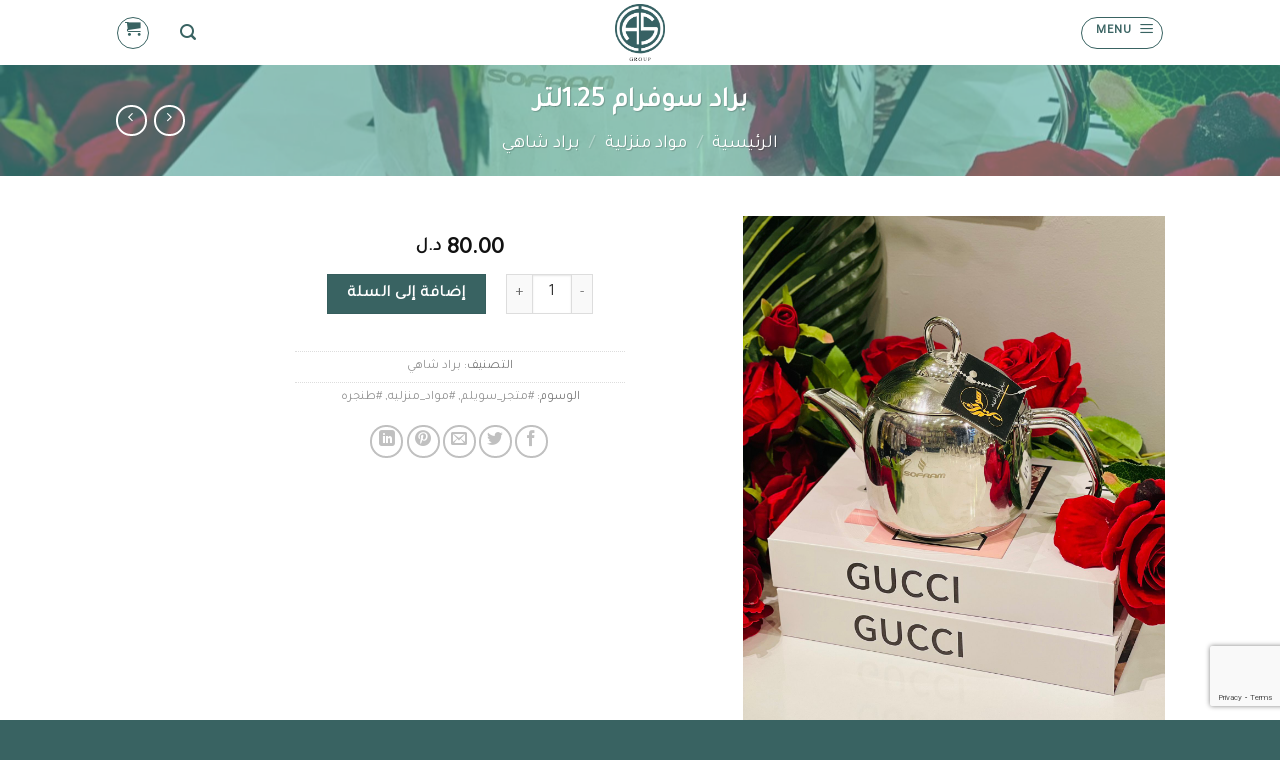

--- FILE ---
content_type: text/html; charset=UTF-8
request_url: https://swilemgroup.com/product/%D8%A8%D8%B1%D8%A7%D8%AF-%D8%B3%D9%88%D9%81%D8%B1%D8%A7%D9%85-2/
body_size: 28551
content:
<!DOCTYPE html>
<!--[if IE 9 ]> <html dir="rtl" lang="ar" class="ie9 loading-site no-js"> <![endif]-->
<!--[if IE 8 ]> <html dir="rtl" lang="ar" class="ie8 loading-site no-js"> <![endif]-->
<!--[if (gte IE 9)|!(IE)]><!--><html dir="rtl" lang="ar" class="loading-site no-js"> <!--<![endif]-->
<head>
	<meta charset="UTF-8" />
	<link rel="profile" href="https://gmpg.org/xfn/11" />
	<link rel="pingback" href="https://swilemgroup.com/xmlrpc.php" />

	<script>(function(html){html.className = html.className.replace(/\bno-js\b/,'js')})(document.documentElement);</script>
<title>براد سوفرام 1.25لتر &#8211; Swilem Group</title>
<meta name='robots' content='max-image-preview:large' />
	<style>img:is([sizes="auto" i], [sizes^="auto," i]) { contain-intrinsic-size: 3000px 1500px }</style>
	<meta name="viewport" content="width=device-width, initial-scale=1, maximum-scale=1" /><script>window._wca = window._wca || [];</script>
<link rel='dns-prefetch' href='//stats.wp.com' />
<link rel='dns-prefetch' href='//www.googletagmanager.com' />
<link rel='dns-prefetch' href='//fonts.googleapis.com' />
<link rel="alternate" type="application/rss+xml" title="Swilem Group &laquo; الخلاصة" href="https://swilemgroup.com/feed/" />
<link rel="alternate" type="application/rss+xml" title="Swilem Group &laquo; خلاصة التعليقات" href="https://swilemgroup.com/comments/feed/" />
<link rel="alternate" type="application/rss+xml" title="Swilem Group &laquo; براد سوفرام 1.25لتر خلاصة التعليقات" href="https://swilemgroup.com/product/%d8%a8%d8%b1%d8%a7%d8%af-%d8%b3%d9%88%d9%81%d8%b1%d8%a7%d9%85-2/feed/" />
<script type="text/javascript">
/* <![CDATA[ */
window._wpemojiSettings = {"baseUrl":"https:\/\/s.w.org\/images\/core\/emoji\/15.0.3\/72x72\/","ext":".png","svgUrl":"https:\/\/s.w.org\/images\/core\/emoji\/15.0.3\/svg\/","svgExt":".svg","source":{"concatemoji":"https:\/\/swilemgroup.com\/wp-includes\/js\/wp-emoji-release.min.js?ver=83225382e41b47fccde37571cb305716"}};
/*! This file is auto-generated */
!function(i,n){var o,s,e;function c(e){try{var t={supportTests:e,timestamp:(new Date).valueOf()};sessionStorage.setItem(o,JSON.stringify(t))}catch(e){}}function p(e,t,n){e.clearRect(0,0,e.canvas.width,e.canvas.height),e.fillText(t,0,0);var t=new Uint32Array(e.getImageData(0,0,e.canvas.width,e.canvas.height).data),r=(e.clearRect(0,0,e.canvas.width,e.canvas.height),e.fillText(n,0,0),new Uint32Array(e.getImageData(0,0,e.canvas.width,e.canvas.height).data));return t.every(function(e,t){return e===r[t]})}function u(e,t,n){switch(t){case"flag":return n(e,"\ud83c\udff3\ufe0f\u200d\u26a7\ufe0f","\ud83c\udff3\ufe0f\u200b\u26a7\ufe0f")?!1:!n(e,"\ud83c\uddfa\ud83c\uddf3","\ud83c\uddfa\u200b\ud83c\uddf3")&&!n(e,"\ud83c\udff4\udb40\udc67\udb40\udc62\udb40\udc65\udb40\udc6e\udb40\udc67\udb40\udc7f","\ud83c\udff4\u200b\udb40\udc67\u200b\udb40\udc62\u200b\udb40\udc65\u200b\udb40\udc6e\u200b\udb40\udc67\u200b\udb40\udc7f");case"emoji":return!n(e,"\ud83d\udc26\u200d\u2b1b","\ud83d\udc26\u200b\u2b1b")}return!1}function f(e,t,n){var r="undefined"!=typeof WorkerGlobalScope&&self instanceof WorkerGlobalScope?new OffscreenCanvas(300,150):i.createElement("canvas"),a=r.getContext("2d",{willReadFrequently:!0}),o=(a.textBaseline="top",a.font="600 32px Arial",{});return e.forEach(function(e){o[e]=t(a,e,n)}),o}function t(e){var t=i.createElement("script");t.src=e,t.defer=!0,i.head.appendChild(t)}"undefined"!=typeof Promise&&(o="wpEmojiSettingsSupports",s=["flag","emoji"],n.supports={everything:!0,everythingExceptFlag:!0},e=new Promise(function(e){i.addEventListener("DOMContentLoaded",e,{once:!0})}),new Promise(function(t){var n=function(){try{var e=JSON.parse(sessionStorage.getItem(o));if("object"==typeof e&&"number"==typeof e.timestamp&&(new Date).valueOf()<e.timestamp+604800&&"object"==typeof e.supportTests)return e.supportTests}catch(e){}return null}();if(!n){if("undefined"!=typeof Worker&&"undefined"!=typeof OffscreenCanvas&&"undefined"!=typeof URL&&URL.createObjectURL&&"undefined"!=typeof Blob)try{var e="postMessage("+f.toString()+"("+[JSON.stringify(s),u.toString(),p.toString()].join(",")+"));",r=new Blob([e],{type:"text/javascript"}),a=new Worker(URL.createObjectURL(r),{name:"wpTestEmojiSupports"});return void(a.onmessage=function(e){c(n=e.data),a.terminate(),t(n)})}catch(e){}c(n=f(s,u,p))}t(n)}).then(function(e){for(var t in e)n.supports[t]=e[t],n.supports.everything=n.supports.everything&&n.supports[t],"flag"!==t&&(n.supports.everythingExceptFlag=n.supports.everythingExceptFlag&&n.supports[t]);n.supports.everythingExceptFlag=n.supports.everythingExceptFlag&&!n.supports.flag,n.DOMReady=!1,n.readyCallback=function(){n.DOMReady=!0}}).then(function(){return e}).then(function(){var e;n.supports.everything||(n.readyCallback(),(e=n.source||{}).concatemoji?t(e.concatemoji):e.wpemoji&&e.twemoji&&(t(e.twemoji),t(e.wpemoji)))}))}((window,document),window._wpemojiSettings);
/* ]]> */
</script>
<link rel='stylesheet' id='thwcfe-contact-info-section-frontend-css' href='https://swilemgroup.com/wp-content/plugins/woo-checkout-field-editor-pro/block/assets/dist/style-contact-info-section-frontend.css?ver=2.1.1' type='text/css' media='all' />
<link rel='stylesheet' id='thwcfe-contact-info-section-editor-css' href='https://swilemgroup.com/wp-content/plugins/woo-checkout-field-editor-pro/block/assets/dist/style-contact-info-section.css?ver=2.1.1' type='text/css' media='all' />
<link rel='stylesheet' id='thwcfe-additional-sections-frontend-css' href='https://swilemgroup.com/wp-content/plugins/woo-checkout-field-editor-pro/block/assets/dist/style-additional-sections-frontend.css?ver=2.1.1' type='text/css' media='all' />
<style id='wp-emoji-styles-inline-css' type='text/css'>

	img.wp-smiley, img.emoji {
		display: inline !important;
		border: none !important;
		box-shadow: none !important;
		height: 1em !important;
		width: 1em !important;
		margin: 0 0.07em !important;
		vertical-align: -0.1em !important;
		background: none !important;
		padding: 0 !important;
	}
</style>
<link rel='stylesheet' id='wp-block-library-rtl-css' href='https://swilemgroup.com/wp-includes/css/dist/block-library/style-rtl.min.css?ver=83225382e41b47fccde37571cb305716' type='text/css' media='all' />
<link rel='stylesheet' id='mediaelement-css' href='https://swilemgroup.com/wp-includes/js/mediaelement/mediaelementplayer-legacy.min.css?ver=4.2.17' type='text/css' media='all' />
<link rel='stylesheet' id='wp-mediaelement-css' href='https://swilemgroup.com/wp-includes/js/mediaelement/wp-mediaelement.min.css?ver=83225382e41b47fccde37571cb305716' type='text/css' media='all' />
<style id='jetpack-sharing-buttons-style-inline-css' type='text/css'>
.jetpack-sharing-buttons__services-list{display:flex;flex-direction:row;flex-wrap:wrap;gap:0;list-style-type:none;margin:5px;padding:0}.jetpack-sharing-buttons__services-list.has-small-icon-size{font-size:12px}.jetpack-sharing-buttons__services-list.has-normal-icon-size{font-size:16px}.jetpack-sharing-buttons__services-list.has-large-icon-size{font-size:24px}.jetpack-sharing-buttons__services-list.has-huge-icon-size{font-size:36px}@media print{.jetpack-sharing-buttons__services-list{display:none!important}}.editor-styles-wrapper .wp-block-jetpack-sharing-buttons{gap:0;padding-inline-start:0}ul.jetpack-sharing-buttons__services-list.has-background{padding:1.25em 2.375em}
</style>
<style id='classic-theme-styles-inline-css' type='text/css'>
/*! This file is auto-generated */
.wp-block-button__link{color:#fff;background-color:#32373c;border-radius:9999px;box-shadow:none;text-decoration:none;padding:calc(.667em + 2px) calc(1.333em + 2px);font-size:1.125em}.wp-block-file__button{background:#32373c;color:#fff;text-decoration:none}
</style>
<style id='global-styles-inline-css' type='text/css'>
:root{--wp--preset--aspect-ratio--square: 1;--wp--preset--aspect-ratio--4-3: 4/3;--wp--preset--aspect-ratio--3-4: 3/4;--wp--preset--aspect-ratio--3-2: 3/2;--wp--preset--aspect-ratio--2-3: 2/3;--wp--preset--aspect-ratio--16-9: 16/9;--wp--preset--aspect-ratio--9-16: 9/16;--wp--preset--color--black: #000000;--wp--preset--color--cyan-bluish-gray: #abb8c3;--wp--preset--color--white: #ffffff;--wp--preset--color--pale-pink: #f78da7;--wp--preset--color--vivid-red: #cf2e2e;--wp--preset--color--luminous-vivid-orange: #ff6900;--wp--preset--color--luminous-vivid-amber: #fcb900;--wp--preset--color--light-green-cyan: #7bdcb5;--wp--preset--color--vivid-green-cyan: #00d084;--wp--preset--color--pale-cyan-blue: #8ed1fc;--wp--preset--color--vivid-cyan-blue: #0693e3;--wp--preset--color--vivid-purple: #9b51e0;--wp--preset--gradient--vivid-cyan-blue-to-vivid-purple: linear-gradient(135deg,rgba(6,147,227,1) 0%,rgb(155,81,224) 100%);--wp--preset--gradient--light-green-cyan-to-vivid-green-cyan: linear-gradient(135deg,rgb(122,220,180) 0%,rgb(0,208,130) 100%);--wp--preset--gradient--luminous-vivid-amber-to-luminous-vivid-orange: linear-gradient(135deg,rgba(252,185,0,1) 0%,rgba(255,105,0,1) 100%);--wp--preset--gradient--luminous-vivid-orange-to-vivid-red: linear-gradient(135deg,rgba(255,105,0,1) 0%,rgb(207,46,46) 100%);--wp--preset--gradient--very-light-gray-to-cyan-bluish-gray: linear-gradient(135deg,rgb(238,238,238) 0%,rgb(169,184,195) 100%);--wp--preset--gradient--cool-to-warm-spectrum: linear-gradient(135deg,rgb(74,234,220) 0%,rgb(151,120,209) 20%,rgb(207,42,186) 40%,rgb(238,44,130) 60%,rgb(251,105,98) 80%,rgb(254,248,76) 100%);--wp--preset--gradient--blush-light-purple: linear-gradient(135deg,rgb(255,206,236) 0%,rgb(152,150,240) 100%);--wp--preset--gradient--blush-bordeaux: linear-gradient(135deg,rgb(254,205,165) 0%,rgb(254,45,45) 50%,rgb(107,0,62) 100%);--wp--preset--gradient--luminous-dusk: linear-gradient(135deg,rgb(255,203,112) 0%,rgb(199,81,192) 50%,rgb(65,88,208) 100%);--wp--preset--gradient--pale-ocean: linear-gradient(135deg,rgb(255,245,203) 0%,rgb(182,227,212) 50%,rgb(51,167,181) 100%);--wp--preset--gradient--electric-grass: linear-gradient(135deg,rgb(202,248,128) 0%,rgb(113,206,126) 100%);--wp--preset--gradient--midnight: linear-gradient(135deg,rgb(2,3,129) 0%,rgb(40,116,252) 100%);--wp--preset--font-size--small: 13px;--wp--preset--font-size--medium: 20px;--wp--preset--font-size--large: 36px;--wp--preset--font-size--x-large: 42px;--wp--preset--font-family--inter: "Inter", sans-serif;--wp--preset--font-family--cardo: Cardo;--wp--preset--spacing--20: 0.44rem;--wp--preset--spacing--30: 0.67rem;--wp--preset--spacing--40: 1rem;--wp--preset--spacing--50: 1.5rem;--wp--preset--spacing--60: 2.25rem;--wp--preset--spacing--70: 3.38rem;--wp--preset--spacing--80: 5.06rem;--wp--preset--shadow--natural: 6px 6px 9px rgba(0, 0, 0, 0.2);--wp--preset--shadow--deep: 12px 12px 50px rgba(0, 0, 0, 0.4);--wp--preset--shadow--sharp: 6px 6px 0px rgba(0, 0, 0, 0.2);--wp--preset--shadow--outlined: 6px 6px 0px -3px rgba(255, 255, 255, 1), 6px 6px rgba(0, 0, 0, 1);--wp--preset--shadow--crisp: 6px 6px 0px rgba(0, 0, 0, 1);}:where(.is-layout-flex){gap: 0.5em;}:where(.is-layout-grid){gap: 0.5em;}body .is-layout-flex{display: flex;}.is-layout-flex{flex-wrap: wrap;align-items: center;}.is-layout-flex > :is(*, div){margin: 0;}body .is-layout-grid{display: grid;}.is-layout-grid > :is(*, div){margin: 0;}:where(.wp-block-columns.is-layout-flex){gap: 2em;}:where(.wp-block-columns.is-layout-grid){gap: 2em;}:where(.wp-block-post-template.is-layout-flex){gap: 1.25em;}:where(.wp-block-post-template.is-layout-grid){gap: 1.25em;}.has-black-color{color: var(--wp--preset--color--black) !important;}.has-cyan-bluish-gray-color{color: var(--wp--preset--color--cyan-bluish-gray) !important;}.has-white-color{color: var(--wp--preset--color--white) !important;}.has-pale-pink-color{color: var(--wp--preset--color--pale-pink) !important;}.has-vivid-red-color{color: var(--wp--preset--color--vivid-red) !important;}.has-luminous-vivid-orange-color{color: var(--wp--preset--color--luminous-vivid-orange) !important;}.has-luminous-vivid-amber-color{color: var(--wp--preset--color--luminous-vivid-amber) !important;}.has-light-green-cyan-color{color: var(--wp--preset--color--light-green-cyan) !important;}.has-vivid-green-cyan-color{color: var(--wp--preset--color--vivid-green-cyan) !important;}.has-pale-cyan-blue-color{color: var(--wp--preset--color--pale-cyan-blue) !important;}.has-vivid-cyan-blue-color{color: var(--wp--preset--color--vivid-cyan-blue) !important;}.has-vivid-purple-color{color: var(--wp--preset--color--vivid-purple) !important;}.has-black-background-color{background-color: var(--wp--preset--color--black) !important;}.has-cyan-bluish-gray-background-color{background-color: var(--wp--preset--color--cyan-bluish-gray) !important;}.has-white-background-color{background-color: var(--wp--preset--color--white) !important;}.has-pale-pink-background-color{background-color: var(--wp--preset--color--pale-pink) !important;}.has-vivid-red-background-color{background-color: var(--wp--preset--color--vivid-red) !important;}.has-luminous-vivid-orange-background-color{background-color: var(--wp--preset--color--luminous-vivid-orange) !important;}.has-luminous-vivid-amber-background-color{background-color: var(--wp--preset--color--luminous-vivid-amber) !important;}.has-light-green-cyan-background-color{background-color: var(--wp--preset--color--light-green-cyan) !important;}.has-vivid-green-cyan-background-color{background-color: var(--wp--preset--color--vivid-green-cyan) !important;}.has-pale-cyan-blue-background-color{background-color: var(--wp--preset--color--pale-cyan-blue) !important;}.has-vivid-cyan-blue-background-color{background-color: var(--wp--preset--color--vivid-cyan-blue) !important;}.has-vivid-purple-background-color{background-color: var(--wp--preset--color--vivid-purple) !important;}.has-black-border-color{border-color: var(--wp--preset--color--black) !important;}.has-cyan-bluish-gray-border-color{border-color: var(--wp--preset--color--cyan-bluish-gray) !important;}.has-white-border-color{border-color: var(--wp--preset--color--white) !important;}.has-pale-pink-border-color{border-color: var(--wp--preset--color--pale-pink) !important;}.has-vivid-red-border-color{border-color: var(--wp--preset--color--vivid-red) !important;}.has-luminous-vivid-orange-border-color{border-color: var(--wp--preset--color--luminous-vivid-orange) !important;}.has-luminous-vivid-amber-border-color{border-color: var(--wp--preset--color--luminous-vivid-amber) !important;}.has-light-green-cyan-border-color{border-color: var(--wp--preset--color--light-green-cyan) !important;}.has-vivid-green-cyan-border-color{border-color: var(--wp--preset--color--vivid-green-cyan) !important;}.has-pale-cyan-blue-border-color{border-color: var(--wp--preset--color--pale-cyan-blue) !important;}.has-vivid-cyan-blue-border-color{border-color: var(--wp--preset--color--vivid-cyan-blue) !important;}.has-vivid-purple-border-color{border-color: var(--wp--preset--color--vivid-purple) !important;}.has-vivid-cyan-blue-to-vivid-purple-gradient-background{background: var(--wp--preset--gradient--vivid-cyan-blue-to-vivid-purple) !important;}.has-light-green-cyan-to-vivid-green-cyan-gradient-background{background: var(--wp--preset--gradient--light-green-cyan-to-vivid-green-cyan) !important;}.has-luminous-vivid-amber-to-luminous-vivid-orange-gradient-background{background: var(--wp--preset--gradient--luminous-vivid-amber-to-luminous-vivid-orange) !important;}.has-luminous-vivid-orange-to-vivid-red-gradient-background{background: var(--wp--preset--gradient--luminous-vivid-orange-to-vivid-red) !important;}.has-very-light-gray-to-cyan-bluish-gray-gradient-background{background: var(--wp--preset--gradient--very-light-gray-to-cyan-bluish-gray) !important;}.has-cool-to-warm-spectrum-gradient-background{background: var(--wp--preset--gradient--cool-to-warm-spectrum) !important;}.has-blush-light-purple-gradient-background{background: var(--wp--preset--gradient--blush-light-purple) !important;}.has-blush-bordeaux-gradient-background{background: var(--wp--preset--gradient--blush-bordeaux) !important;}.has-luminous-dusk-gradient-background{background: var(--wp--preset--gradient--luminous-dusk) !important;}.has-pale-ocean-gradient-background{background: var(--wp--preset--gradient--pale-ocean) !important;}.has-electric-grass-gradient-background{background: var(--wp--preset--gradient--electric-grass) !important;}.has-midnight-gradient-background{background: var(--wp--preset--gradient--midnight) !important;}.has-small-font-size{font-size: var(--wp--preset--font-size--small) !important;}.has-medium-font-size{font-size: var(--wp--preset--font-size--medium) !important;}.has-large-font-size{font-size: var(--wp--preset--font-size--large) !important;}.has-x-large-font-size{font-size: var(--wp--preset--font-size--x-large) !important;}
:where(.wp-block-post-template.is-layout-flex){gap: 1.25em;}:where(.wp-block-post-template.is-layout-grid){gap: 1.25em;}
:where(.wp-block-columns.is-layout-flex){gap: 2em;}:where(.wp-block-columns.is-layout-grid){gap: 2em;}
:root :where(.wp-block-pullquote){font-size: 1.5em;line-height: 1.6;}
</style>
<link rel='stylesheet' id='photoswipe-css' href='https://swilemgroup.com/wp-content/plugins/woocommerce/assets/css/photoswipe/photoswipe.min.css?ver=9.5.2' type='text/css' media='all' />
<link rel='stylesheet' id='photoswipe-default-skin-css' href='https://swilemgroup.com/wp-content/plugins/woocommerce/assets/css/photoswipe/default-skin/default-skin.min.css?ver=9.5.2' type='text/css' media='all' />
<style id='woocommerce-inline-inline-css' type='text/css'>
.woocommerce form .form-row .required { visibility: visible; }
</style>
<link rel='stylesheet' id='flatsome-icons-css' href='https://swilemgroup.com/wp-content/themes/flatsome/assets/css/fl-icons.css?ver=3.12' type='text/css' media='all' />
<link rel='stylesheet' id='loftloader-lite-animation-css' href='https://swilemgroup.com/wp-content/plugins/loftloader/assets/css/loftloader.min.css?ver=2024112801' type='text/css' media='all' />
<link rel='stylesheet' id='flatsome-main-rtl-css' href='https://swilemgroup.com/wp-content/themes/flatsome/assets/css/flatsome-rtl.css?ver=3.13.1' type='text/css' media='all' />
<link rel='stylesheet' id='flatsome-shop-rtl-css' href='https://swilemgroup.com/wp-content/themes/flatsome/assets/css/flatsome-shop-rtl.css?ver=3.13.1' type='text/css' media='all' />
<link rel='stylesheet' id='flatsome-style-css' href='https://swilemgroup.com/wp-content/themes/flatsome/style.css?ver=3.13.1' type='text/css' media='all' />
<link rel='stylesheet' id='flatsome-googlefonts-css' href='//fonts.googleapis.com/css?family=Tajawal%3Aregular%2Cregular%2Cregular%2Cregular%2Cregular&#038;display=block&#038;ver=3.9' type='text/css' media='all' />
<script type="text/javascript" src="https://swilemgroup.com/wp-includes/js/jquery/jquery.min.js?ver=3.7.1" id="jquery-core-js"></script>
<script type="text/javascript" src="https://swilemgroup.com/wp-includes/js/jquery/jquery-migrate.min.js?ver=3.4.1" id="jquery-migrate-js"></script>
<script type="text/javascript" src="https://swilemgroup.com/wp-content/plugins/woocommerce/assets/js/jquery-blockui/jquery.blockUI.min.js?ver=2.7.0-wc.9.5.2" id="jquery-blockui-js" data-wp-strategy="defer"></script>
<script type="text/javascript" id="wc-add-to-cart-js-extra">
/* <![CDATA[ */
var wc_add_to_cart_params = {"ajax_url":"\/wp-admin\/admin-ajax.php","wc_ajax_url":"\/?wc-ajax=%%endpoint%%","i18n_view_cart":"\u0639\u0631\u0636 \u0627\u0644\u0633\u0644\u0629","cart_url":"https:\/\/swilemgroup.com\/cart\/","is_cart":"","cart_redirect_after_add":"no"};
/* ]]> */
</script>
<script type="text/javascript" src="https://swilemgroup.com/wp-content/plugins/woocommerce/assets/js/frontend/add-to-cart.min.js?ver=9.5.2" id="wc-add-to-cart-js" defer="defer" data-wp-strategy="defer"></script>
<script type="text/javascript" src="https://swilemgroup.com/wp-content/plugins/woocommerce/assets/js/photoswipe/photoswipe.min.js?ver=4.1.1-wc.9.5.2" id="photoswipe-js" defer="defer" data-wp-strategy="defer"></script>
<script type="text/javascript" src="https://swilemgroup.com/wp-content/plugins/woocommerce/assets/js/photoswipe/photoswipe-ui-default.min.js?ver=4.1.1-wc.9.5.2" id="photoswipe-ui-default-js" defer="defer" data-wp-strategy="defer"></script>
<script type="text/javascript" id="wc-single-product-js-extra">
/* <![CDATA[ */
var wc_single_product_params = {"i18n_required_rating_text":"\u0627\u0644\u0631\u062c\u0627\u0621 \u0625\u062e\u062a\u064a\u0627\u0631 \u062a\u0642\u064a\u064a\u0645 \u0644\u0644\u0645\u0646\u062a\u062c","i18n_product_gallery_trigger_text":"View full-screen image gallery","review_rating_required":"yes","flexslider":{"rtl":true,"animation":"slide","smoothHeight":true,"directionNav":false,"controlNav":"thumbnails","slideshow":false,"animationSpeed":500,"animationLoop":false,"allowOneSlide":false},"zoom_enabled":"","zoom_options":[],"photoswipe_enabled":"1","photoswipe_options":{"shareEl":false,"closeOnScroll":false,"history":false,"hideAnimationDuration":0,"showAnimationDuration":0},"flexslider_enabled":""};
/* ]]> */
</script>
<script type="text/javascript" src="https://swilemgroup.com/wp-content/plugins/woocommerce/assets/js/frontend/single-product.min.js?ver=9.5.2" id="wc-single-product-js" defer="defer" data-wp-strategy="defer"></script>
<script type="text/javascript" src="https://swilemgroup.com/wp-content/plugins/woocommerce/assets/js/js-cookie/js.cookie.min.js?ver=2.1.4-wc.9.5.2" id="js-cookie-js" data-wp-strategy="defer"></script>
<script type="text/javascript" src="https://stats.wp.com/s-202603.js" id="woocommerce-analytics-js" defer="defer" data-wp-strategy="defer"></script>

<!-- Google tag (gtag.js) snippet added by Site Kit -->

<!-- Google Analytics snippet added by Site Kit -->
<script type="text/javascript" src="https://www.googletagmanager.com/gtag/js?id=GT-PHRC865Q" id="google_gtagjs-js" async></script>
<script type="text/javascript" id="google_gtagjs-js-after">
/* <![CDATA[ */
window.dataLayer = window.dataLayer || [];function gtag(){dataLayer.push(arguments);}
gtag("set","linker",{"domains":["swilemgroup.com"]});
gtag("js", new Date());
gtag("set", "developer_id.dZTNiMT", true);
gtag("config", "GT-PHRC865Q");
 window._googlesitekit = window._googlesitekit || {}; window._googlesitekit.throttledEvents = []; window._googlesitekit.gtagEvent = (name, data) => { var key = JSON.stringify( { name, data } ); if ( !! window._googlesitekit.throttledEvents[ key ] ) { return; } window._googlesitekit.throttledEvents[ key ] = true; setTimeout( () => { delete window._googlesitekit.throttledEvents[ key ]; }, 5 ); gtag( "event", name, { ...data, event_source: "site-kit" } ); } 
/* ]]> */
</script>

<!-- End Google tag (gtag.js) snippet added by Site Kit -->
<link rel="https://api.w.org/" href="https://swilemgroup.com/wp-json/" /><link rel="alternate" title="JSON" type="application/json" href="https://swilemgroup.com/wp-json/wp/v2/product/18620" /><link rel="EditURI" type="application/rsd+xml" title="RSD" href="https://swilemgroup.com/xmlrpc.php?rsd" />
<link rel="stylesheet" href="https://swilemgroup.com/wp-content/themes/flatsome/rtl.css" type="text/css" media="screen" /><link rel="canonical" href="https://swilemgroup.com/product/%d8%a8%d8%b1%d8%a7%d8%af-%d8%b3%d9%88%d9%81%d8%b1%d8%a7%d9%85-2/" />
<link rel='shortlink' href='https://swilemgroup.com/?p=18620' />
<link rel="alternate" title="oEmbed (JSON)" type="application/json+oembed" href="https://swilemgroup.com/wp-json/oembed/1.0/embed?url=https%3A%2F%2Fswilemgroup.com%2Fproduct%2F%25d8%25a8%25d8%25b1%25d8%25a7%25d8%25af-%25d8%25b3%25d9%2588%25d9%2581%25d8%25b1%25d8%25a7%25d9%2585-2%2F" />
<link rel="alternate" title="oEmbed (XML)" type="text/xml+oembed" href="https://swilemgroup.com/wp-json/oembed/1.0/embed?url=https%3A%2F%2Fswilemgroup.com%2Fproduct%2F%25d8%25a8%25d8%25b1%25d8%25a7%25d8%25af-%25d8%25b3%25d9%2588%25d9%2581%25d8%25b1%25d8%25a7%25d9%2585-2%2F&#038;format=xml" />
<meta name="generator" content="Site Kit by Google 1.144.0" />	<style>img#wpstats{display:none}</style>
		<style>.bg{opacity: 0; transition: opacity 1s; -webkit-transition: opacity 1s;} .bg-loaded{opacity: 1;}</style><!--[if IE]><link rel="stylesheet" type="text/css" href="https://swilemgroup.com/wp-content/themes/flatsome/assets/css/ie-fallback.css"><script src="//cdnjs.cloudflare.com/ajax/libs/html5shiv/3.6.1/html5shiv.js"></script><script>var head = document.getElementsByTagName('head')[0],style = document.createElement('style');style.type = 'text/css';style.styleSheet.cssText = ':before,:after{content:none !important';head.appendChild(style);setTimeout(function(){head.removeChild(style);}, 0);</script><script src="https://swilemgroup.com/wp-content/themes/flatsome/assets/libs/ie-flexibility.js"></script><![endif]-->	<noscript><style>.woocommerce-product-gallery{ opacity: 1 !important; }</style></noscript>
	<meta name="generator" content="Elementor 3.26.5; features: additional_custom_breakpoints; settings: css_print_method-external, google_font-enabled, font_display-auto">
			<style>
				.e-con.e-parent:nth-of-type(n+4):not(.e-lazyloaded):not(.e-no-lazyload),
				.e-con.e-parent:nth-of-type(n+4):not(.e-lazyloaded):not(.e-no-lazyload) * {
					background-image: none !important;
				}
				@media screen and (max-height: 1024px) {
					.e-con.e-parent:nth-of-type(n+3):not(.e-lazyloaded):not(.e-no-lazyload),
					.e-con.e-parent:nth-of-type(n+3):not(.e-lazyloaded):not(.e-no-lazyload) * {
						background-image: none !important;
					}
				}
				@media screen and (max-height: 640px) {
					.e-con.e-parent:nth-of-type(n+2):not(.e-lazyloaded):not(.e-no-lazyload),
					.e-con.e-parent:nth-of-type(n+2):not(.e-lazyloaded):not(.e-no-lazyload) * {
						background-image: none !important;
					}
				}
			</style>
			<style class='wp-fonts-local' type='text/css'>
@font-face{font-family:Inter;font-style:normal;font-weight:300 900;font-display:fallback;src:url('https://swilemgroup.com/wp-content/plugins/woocommerce/assets/fonts/Inter-VariableFont_slnt,wght.woff2') format('woff2');font-stretch:normal;}
@font-face{font-family:Cardo;font-style:normal;font-weight:400;font-display:fallback;src:url('https://swilemgroup.com/wp-content/plugins/woocommerce/assets/fonts/cardo_normal_400.woff2') format('woff2');}
</style>
<link rel="icon" href="https://swilemgroup.com/wp-content/uploads/2022/08/cropped-logo-main-32x32.png" sizes="32x32" />
<link rel="icon" href="https://swilemgroup.com/wp-content/uploads/2022/08/cropped-logo-main-192x192.png" sizes="192x192" />
<link rel="apple-touch-icon" href="https://swilemgroup.com/wp-content/uploads/2022/08/cropped-logo-main-180x180.png" />
<meta name="msapplication-TileImage" content="https://swilemgroup.com/wp-content/uploads/2022/08/cropped-logo-main-270x270.png" />
<style id="custom-css" type="text/css">:root {--primary-color: #396362;}.header-main{height: 65px}#logo img{max-height: 65px}#logo{width:200px;}#logo img{padding:4px 0;}.header-bottom{min-height: 10px}.header-top{min-height: 30px}.transparent .header-main{height: 30px}.transparent #logo img{max-height: 30px}.has-transparent + .page-title:first-of-type,.has-transparent + #main > .page-title,.has-transparent + #main > div > .page-title,.has-transparent + #main .page-header-wrapper:first-of-type .page-title{padding-top: 30px;}.transparent .header-wrapper{background-color: #000000!important;}.transparent .top-divider{display: none;}.header.show-on-scroll,.stuck .header-main{height:53px!important}.stuck #logo img{max-height: 53px!important}.search-form{ width: 100%;}.header-bg-color, .header-wrapper {background-color: rgba(255,255,255,0.9)}.header-bottom {background-color: #f1f1f1}.header-main .nav > li > a{line-height: 16px }.stuck .header-main .nav > li > a{line-height: 50px }.header-bottom-nav > li > a{line-height: 16px }@media (max-width: 549px) {.header-main{height: 70px}#logo img{max-height: 70px}}.main-menu-overlay{background-color: #396362}.nav-dropdown{font-size:100%}/* Color */.accordion-title.active, .has-icon-bg .icon .icon-inner,.logo a, .primary.is-underline, .primary.is-link, .badge-outline .badge-inner, .nav-outline > li.active> a,.nav-outline >li.active > a, .cart-icon strong,[data-color='primary'], .is-outline.primary{color: #396362;}/* Color !important */[data-text-color="primary"]{color: #396362!important;}/* Background Color */[data-text-bg="primary"]{background-color: #396362;}/* Background */.scroll-to-bullets a,.featured-title, .label-new.menu-item > a:after, .nav-pagination > li > .current,.nav-pagination > li > span:hover,.nav-pagination > li > a:hover,.has-hover:hover .badge-outline .badge-inner,button[type="submit"], .button.wc-forward:not(.checkout):not(.checkout-button), .button.submit-button, .button.primary:not(.is-outline),.featured-table .title,.is-outline:hover, .has-icon:hover .icon-label,.nav-dropdown-bold .nav-column li > a:hover, .nav-dropdown.nav-dropdown-bold > li > a:hover, .nav-dropdown-bold.dark .nav-column li > a:hover, .nav-dropdown.nav-dropdown-bold.dark > li > a:hover, .is-outline:hover, .tagcloud a:hover,.grid-tools a, input[type='submit']:not(.is-form), .box-badge:hover .box-text, input.button.alt,.nav-box > li > a:hover,.nav-box > li.active > a,.nav-pills > li.active > a ,.current-dropdown .cart-icon strong, .cart-icon:hover strong, .nav-line-bottom > li > a:before, .nav-line-grow > li > a:before, .nav-line > li > a:before,.banner, .header-top, .slider-nav-circle .flickity-prev-next-button:hover svg, .slider-nav-circle .flickity-prev-next-button:hover .arrow, .primary.is-outline:hover, .button.primary:not(.is-outline), input[type='submit'].primary, input[type='submit'].primary, input[type='reset'].button, input[type='button'].primary, .badge-inner{background-color: #396362;}/* Border */.nav-vertical.nav-tabs > li.active > a,.scroll-to-bullets a.active,.nav-pagination > li > .current,.nav-pagination > li > span:hover,.nav-pagination > li > a:hover,.has-hover:hover .badge-outline .badge-inner,.accordion-title.active,.featured-table,.is-outline:hover, .tagcloud a:hover,blockquote, .has-border, .cart-icon strong:after,.cart-icon strong,.blockUI:before, .processing:before,.loading-spin, .slider-nav-circle .flickity-prev-next-button:hover svg, .slider-nav-circle .flickity-prev-next-button:hover .arrow, .primary.is-outline:hover{border-color: #396362}.nav-tabs > li.active > a{border-top-color: #396362}.widget_shopping_cart_content .blockUI.blockOverlay:before { border-left-color: #396362 }.woocommerce-checkout-review-order .blockUI.blockOverlay:before { border-left-color: #396362 }/* Fill */.slider .flickity-prev-next-button:hover svg,.slider .flickity-prev-next-button:hover .arrow{fill: #396362;}/* Background Color */[data-icon-label]:after, .secondary.is-underline:hover,.secondary.is-outline:hover,.icon-label,.button.secondary:not(.is-outline),.button.alt:not(.is-outline), .badge-inner.on-sale, .button.checkout, .single_add_to_cart_button, .current .breadcrumb-step{ background-color:#ffffff; }[data-text-bg="secondary"]{background-color: #ffffff;}/* Color */.secondary.is-underline,.secondary.is-link, .secondary.is-outline,.stars a.active, .star-rating:before, .woocommerce-page .star-rating:before,.star-rating span:before, .color-secondary{color: #ffffff}/* Color !important */[data-text-color="secondary"]{color: #ffffff!important;}/* Border */.secondary.is-outline:hover{border-color:#ffffff}body{font-family:"Tajawal", sans-serif}body{font-weight: 0}body{color: #777777}.nav > li > a {font-family:"Tajawal", sans-serif;}.mobile-sidebar-levels-2 .nav > li > ul > li > a {font-family:"Tajawal", sans-serif;}.nav > li > a {font-weight: 0;}.mobile-sidebar-levels-2 .nav > li > ul > li > a {font-weight: 0;}h1,h2,h3,h4,h5,h6,.heading-font, .off-canvas-center .nav-sidebar.nav-vertical > li > a{font-family: "Tajawal", sans-serif;}h1,h2,h3,h4,h5,h6,.heading-font,.banner h1,.banner h2{font-weight: 0;}h1,h2,h3,h4,h5,h6,.heading-font{color: #555555;}.alt-font{font-family: "Tajawal", sans-serif;}.alt-font{font-weight: 0!important;}a{color: #919191;}.shop-page-title.featured-title .title-overlay{background-color: rgba(77,183,179,0.54);}.current .breadcrumb-step, [data-icon-label]:after, .button#place_order,.button.checkout,.checkout-button,.single_add_to_cart_button.button{background-color: #396362!important }.products.has-equal-box-heights .box-image {padding-top: 100%;}.shop-page-title.featured-title .title-bg{ background-image: url(https://swilemgroup.com/wp-content/uploads/2023/07/WhatsApp-Image-2023-07-11-at-20.39.58-2.jpeg)!important;}@media screen and (min-width: 550px){.products .box-vertical .box-image{min-width: 247px!important;width: 247px!important;}}.header-main .social-icons,.header-main .cart-icon strong,.header-main .menu-title,.header-main .header-button > .button.is-outline,.header-main .nav > li > a > i:not(.icon-angle-down){color: #396362!important;}.header-main .header-button > .button.is-outline,.header-main .cart-icon strong:after,.header-main .cart-icon strong{border-color: #396362!important;}.header-main .header-button > .button:not(.is-outline){background-color: #396362!important;}.header-main .current-dropdown .cart-icon strong,.header-main .header-button > .button:hover,.header-main .header-button > .button:hover i,.header-main .header-button > .button:hover span{color:#FFF!important;}.header-main .menu-title:hover,.header-main .social-icons a:hover,.header-main .header-button > .button.is-outline:hover,.header-main .nav > li > a:hover > i:not(.icon-angle-down){color: #396362!important;}.header-main .current-dropdown .cart-icon strong,.header-main .header-button > .button:hover{background-color: #396362!important;}.header-main .current-dropdown .cart-icon strong:after,.header-main .current-dropdown .cart-icon strong,.header-main .header-button > .button:hover{border-color: #396362!important;}.footer-1{background-color: #ffffff}.footer-2{background-color: #ffffff}.absolute-footer, html{background-color: #396362}.label-new.menu-item > a:after{content:"New";}.label-hot.menu-item > a:after{content:"Hot";}.label-sale.menu-item > a:after{content:"Sale";}.label-popular.menu-item > a:after{content:"Popular";}</style><style id="loftloader-lite-custom-bg-color">#loftloader-wrapper .loader-section {
	background: #f9f9f9;
}
</style><style id="loftloader-lite-custom-bg-opacity">#loftloader-wrapper .loader-section {
	opacity: 0.95;
}
</style><style id="loftloader-lite-custom-loader">#loftloader-wrapper.pl-imgloading #loader {
	width: 100px;
}
#loftloader-wrapper.pl-imgloading #loader span {
	background-size: cover;
	background-image: url(https://swilemgroup.com/wp-content/uploads/2022/08/logo-1.png);
}
</style></head>

<body class="rtl product-template-default single single-product postid-18620 theme-flatsome woocommerce woocommerce-page woocommerce-no-js full-width lightbox nav-dropdown-has-arrow nav-dropdown-has-shadow nav-dropdown-has-border loftloader-lite-enabled elementor-default elementor-kit-445"><div id="loftloader-wrapper" class="pl-imgloading" data-show-close-time="15000" data-max-load-time="0"><div class="loader-section section-fade"></div><div class="loader-inner"><div id="loader"><div class="imgloading-container"><span style="background-image: url(https://swilemgroup.com/wp-content/uploads/2022/08/logo-1.png);"></span></div><img width="100" height="114" data-no-lazy="1" class="skip-lazy" alt="loader image" src="https://swilemgroup.com/wp-content/uploads/2022/08/logo-1.png"></div></div><div class="loader-close-button" style="display: none;"><span class="screen-reader-text">Close</span></div></div>


<a class="skip-link screen-reader-text" href="#main">Skip to content</a>

<div id="wrapper">

	
	<header id="header" class="header has-sticky sticky-jump">
		<div class="header-wrapper">
			<div id="masthead" class="header-main show-logo-center nav-dark">
      <div class="header-inner flex-row container logo-center medium-logo-center" role="navigation">

          <!-- Logo -->
          <div id="logo" class="flex-col logo">
            <!-- Header logo -->
<a href="https://swilemgroup.com/" title="Swilem Group - اطلب وبس" rel="home">
    <img width="200" height="65" src="https://swilemgroup.com/wp-content/uploads/2022/08/logo-main.png" class="header_logo header-logo" alt="Swilem Group"/><img  width="200" height="65" src="https://swilemgroup.com/wp-content/uploads/2022/08/logo-main.png" class="header-logo-dark" alt="Swilem Group"/></a>
          </div>

          <!-- Mobile Left Elements -->
          <div class="flex-col show-for-medium flex-left">
            <ul class="mobile-nav nav nav-left ">
              <li class="nav-icon has-icon">
  <div class="header-button">		<a href="#" data-open="#main-menu" data-pos="left" data-bg="main-menu-overlay" data-color="" class="icon button circle is-outline is-small" aria-label="Menu" aria-controls="main-menu" aria-expanded="false">
		
		  <i class="icon-menu" ></i>
		  <span class="menu-title uppercase hide-for-small">Menu</span>		</a>
	 </div> </li>            </ul>
          </div>

          <!-- Left Elements -->
          <div class="flex-col hide-for-medium flex-left
            ">
            <ul class="header-nav header-nav-main nav nav-left  nav-uppercase" >
              <li class="nav-icon has-icon">
  <div class="header-button">		<a href="#" data-open="#main-menu" data-pos="left" data-bg="main-menu-overlay" data-color="" class="icon button circle is-outline is-small" aria-label="Menu" aria-controls="main-menu" aria-expanded="false">
		
		  <i class="icon-menu" ></i>
		  <span class="menu-title uppercase hide-for-small">Menu</span>		</a>
	 </div> </li>            </ul>
          </div>

          <!-- Right Elements -->
          <div class="flex-col hide-for-medium flex-right">
            <ul class="header-nav header-nav-main nav nav-right  nav-uppercase">
              <li class="header-divider"></li><li class="header-search header-search-lightbox has-icon">
			<a href="#search-lightbox" aria-label="البحث" data-open="#search-lightbox" data-focus="input.search-field"
		class="is-small">
		<i class="icon-search" style="font-size:16px;"></i></a>
			
	<div id="search-lightbox" class="mfp-hide dark text-center">
		<div class="searchform-wrapper ux-search-box relative form-flat is-large"><form role="search" method="get" class="searchform" action="https://swilemgroup.com/">
	<div class="flex-row relative">
						<div class="flex-col flex-grow">
			<label class="screen-reader-text" for="woocommerce-product-search-field-0">بحث عن:</label>
			<input type="search" id="woocommerce-product-search-field-0" class="search-field mb-0" placeholder="البحث&hellip;" value="" name="s" />
			<input type="hidden" name="post_type" value="product" />
					</div>
		<div class="flex-col">
			<button type="submit" value="بحث" class="ux-search-submit submit-button secondary button icon mb-0" aria-label="Submit">
				<i class="icon-search" ></i>			</button>
		</div>
	</div>
	<div class="live-search-results text-left z-top"></div>
</form>
</div>	</div>
</li>
<li class="header-divider"></li><li class="cart-item has-icon">
<div class="header-button">
	<a href="https://swilemgroup.com/cart/" class="header-cart-link off-canvas-toggle nav-top-link icon button circle is-outline is-small" data-open="#cart-popup" data-class="off-canvas-cart" title="سلة المشتريات" data-pos="right">


    <i class="icon-shopping-cart"
    data-icon-label="0">
  </i>
  </a>
</div>


  <!-- Cart Sidebar Popup -->
  <div id="cart-popup" class="mfp-hide widget_shopping_cart">
  <div class="cart-popup-inner inner-padding">
      <div class="cart-popup-title text-center">
          <h4 class="uppercase">سلة المشتريات</h4>
          <div class="is-divider"></div>
      </div>
      <div class="widget_shopping_cart_content">
          

	<p class="woocommerce-mini-cart__empty-message">لا توجد منتجات في سلة المشتريات.</p>


      </div>
            <div class="cart-sidebar-content relative"></div>  </div>
  </div>

</li>
            </ul>
          </div>

          <!-- Mobile Right Elements -->
          <div class="flex-col show-for-medium flex-right">
            <ul class="mobile-nav nav nav-right ">
              <li class="header-search header-search-lightbox has-icon">
			<a href="#search-lightbox" aria-label="البحث" data-open="#search-lightbox" data-focus="input.search-field"
		class="is-small">
		<i class="icon-search" style="font-size:16px;"></i></a>
			
	<div id="search-lightbox" class="mfp-hide dark text-center">
		<div class="searchform-wrapper ux-search-box relative form-flat is-large"><form role="search" method="get" class="searchform" action="https://swilemgroup.com/">
	<div class="flex-row relative">
						<div class="flex-col flex-grow">
			<label class="screen-reader-text" for="woocommerce-product-search-field-1">بحث عن:</label>
			<input type="search" id="woocommerce-product-search-field-1" class="search-field mb-0" placeholder="البحث&hellip;" value="" name="s" />
			<input type="hidden" name="post_type" value="product" />
					</div>
		<div class="flex-col">
			<button type="submit" value="بحث" class="ux-search-submit submit-button secondary button icon mb-0" aria-label="Submit">
				<i class="icon-search" ></i>			</button>
		</div>
	</div>
	<div class="live-search-results text-left z-top"></div>
</form>
</div>	</div>
</li>
<li class="cart-item has-icon">

<div class="header-button">      <a href="https://swilemgroup.com/cart/" class="header-cart-link off-canvas-toggle nav-top-link icon button circle is-outline is-small" data-open="#cart-popup" data-class="off-canvas-cart" title="سلة المشتريات" data-pos="right">
  
    <i class="icon-shopping-cart"
    data-icon-label="0">
  </i>
  </a>
</div>
</li>
            </ul>
          </div>

      </div>
     
            <div class="container"><div class="top-divider full-width"></div></div>
      </div>
<div class="header-bg-container fill"><div class="header-bg-image fill"></div><div class="header-bg-color fill"></div></div>		</div>
	</header>

	<div class="shop-page-title product-page-title dark  featured-title page-title ">
	
	<div class="page-title-bg fill">
		<div class="title-bg fill bg-fill" data-parallax-fade="true" data-parallax="-2" data-parallax-background data-parallax-container=".page-title"></div>
		<div class="title-overlay fill"></div>
	</div>
	
	<div class="page-title-inner flex-row container medium-flex-wrap flex-has-center">
	  <div class="flex-col">
	 	 &nbsp;
	  </div>
	  <div class="flex-col flex-center text-center">
	  	  	<h1 class="product-title product_title entry-title">براد سوفرام 1.25لتر</h1><div class="is-large">
	<nav class="woocommerce-breadcrumb breadcrumbs uppercase"><a href="https://swilemgroup.com">الرئيسية</a> <span class="divider">&#47;</span> <a href="https://swilemgroup.com/product-category/%d9%85%d9%88%d8%a7%d8%af-%d9%85%d9%86%d8%b2%d9%84%d9%8a%d8%a9/">مواد منزلية</a> <span class="divider">&#47;</span> <a href="https://swilemgroup.com/product-category/%d9%85%d9%88%d8%a7%d8%af-%d9%85%d9%86%d8%b2%d9%84%d9%8a%d8%a9/%d8%a8%d8%b1%d8%a7%d8%af-%d8%b4%d8%a7%d9%87%d9%8a/">براد شاهي</a></nav></div>
	  </div>
	  <div class="flex-col flex-right nav-right text-right medium-text-center">
	  	  	 <ul class="next-prev-thumbs is-small ">         <li class="prod-dropdown has-dropdown">
               <a href="https://swilemgroup.com/product/%d8%a8%d8%b1%d8%a7%d8%af-%d8%b3%d9%88%d9%81%d8%b1%d8%a7%d9%85-3/"  rel="next" class="button icon is-outline circle">
                  <i class="icon-angle-left" ></i>              </a>
              <div class="nav-dropdown">
                <a title="براد سوفرام 0.75لتر" href="https://swilemgroup.com/product/%d8%a8%d8%b1%d8%a7%d8%af-%d8%b3%d9%88%d9%81%d8%b1%d8%a7%d9%85-3/">
                <img width="100" height="100" src="https://swilemgroup.com/wp-content/uploads/2023/07/WhatsApp-Image-2023-07-11-at-20.39.58-3-100x100.jpg" class="attachment-woocommerce_gallery_thumbnail size-woocommerce_gallery_thumbnail wp-post-image" alt="" decoding="async" srcset="https://swilemgroup.com/wp-content/uploads/2023/07/WhatsApp-Image-2023-07-11-at-20.39.58-3-100x100.jpg 100w, https://swilemgroup.com/wp-content/uploads/2023/07/WhatsApp-Image-2023-07-11-at-20.39.58-3-small.jpg 280w" sizes="(max-width: 100px) 100vw, 100px" /></a>
              </div>
          </li>
               <li class="prod-dropdown has-dropdown">
               <a href="https://swilemgroup.com/product/%d8%a8%d8%b1%d8%a7%d8%af-%d8%a7%d9%84%d8%b4%d8%b1%d9%8a%d9%81-6/" rel="next" class="button icon is-outline circle">
                  <i class="icon-angle-right" ></i>              </a>
              <div class="nav-dropdown">
                  <a title="براد الشريف 1لتر" href="https://swilemgroup.com/product/%d8%a8%d8%b1%d8%a7%d8%af-%d8%a7%d9%84%d8%b4%d8%b1%d9%8a%d9%81-6/">
                  <img loading="lazy" width="100" height="100" src="https://swilemgroup.com/wp-content/uploads/2023/07/WhatsApp-Image-2023-07-11-at-20.39.58-1-100x100.jpg" class="attachment-woocommerce_gallery_thumbnail size-woocommerce_gallery_thumbnail wp-post-image" alt="" decoding="async" srcset="https://swilemgroup.com/wp-content/uploads/2023/07/WhatsApp-Image-2023-07-11-at-20.39.58-1-100x100.jpg 100w, https://swilemgroup.com/wp-content/uploads/2023/07/WhatsApp-Image-2023-07-11-at-20.39.58-1-small.jpg 280w" sizes="(max-width: 100px) 100vw, 100px" /></a>
              </div>
          </li>
      </ul>	  </div>
	</div>
</div>
	<main id="main" class="">

	<div class="shop-container">
		
			<div class="container">
	<div class="woocommerce-notices-wrapper"></div></div>
<div id="product-18620" class="product type-product post-18620 status-publish first instock product_cat-188 product_tag-_ product_tag-706 has-post-thumbnail shipping-taxable purchasable product-type-simple">
	<div class="product-container">

<div class="product-main">
	<div class="row content-row mb-0">

		<div class="product-gallery col large-6">
		<div class="row row-small">
<div class="col large-10">

<div class="woocommerce-product-gallery woocommerce-product-gallery--with-images woocommerce-product-gallery--columns-4 images relative mb-half has-hover" data-columns="4">

  <div class="badge-container is-larger absolute left top z-1">
</div>
  <div class="image-tools absolute top show-on-hover right z-3">
      </div>

  <figure class="woocommerce-product-gallery__wrapper product-gallery-slider slider slider-nav-small mb-0 has-image-zoom"
        data-flickity-options='{
                "cellAlign": "center",
                "wrapAround": true,
                "autoPlay": false,
                "prevNextButtons":true,
                "adaptiveHeight": true,
                "imagesLoaded": true,
                "lazyLoad": 1,
                "dragThreshold" : 15,
                "pageDots": false,
                "rightToLeft": true       }'>
    <div data-thumb="https://swilemgroup.com/wp-content/uploads/2023/07/WhatsApp-Image-2023-07-11-at-20.39.58-2-100x100.jpg" class="woocommerce-product-gallery__image slide first"><a href="https://swilemgroup.com/wp-content/uploads/2023/07/WhatsApp-Image-2023-07-11-at-20.39.58-2.jpeg"><img loading="lazy" width="510" height="680" src="https://swilemgroup.com/wp-content/uploads/2023/07/WhatsApp-Image-2023-07-11-at-20.39.58-2-510x680.jpg" class="wp-post-image skip-lazy" alt="" title="WhatsApp Image 2023-07-11 at 20.39.58 (2)" data-caption="" data-src="https://swilemgroup.com/wp-content/uploads/2023/07/WhatsApp-Image-2023-07-11-at-20.39.58-2.jpeg" data-large_image="https://swilemgroup.com/wp-content/uploads/2023/07/WhatsApp-Image-2023-07-11-at-20.39.58-2.jpeg" data-large_image_width="1536" data-large_image_height="2048" decoding="async" srcset="https://swilemgroup.com/wp-content/uploads/2023/07/WhatsApp-Image-2023-07-11-at-20.39.58-2-510x680.jpg 510w, https://swilemgroup.com/wp-content/uploads/2023/07/WhatsApp-Image-2023-07-11-at-20.39.58-2-medium.jpg 300w, https://swilemgroup.com/wp-content/uploads/2023/07/WhatsApp-Image-2023-07-11-at-20.39.58-2-768x1024.jpg 768w, https://swilemgroup.com/wp-content/uploads/2023/07/WhatsApp-Image-2023-07-11-at-20.39.58-2-large.jpg 600w, https://swilemgroup.com/wp-content/uploads/2023/07/WhatsApp-Image-2023-07-11-at-20.39.58-2-1152x1536.jpg 1152w, https://swilemgroup.com/wp-content/uploads/2023/07/WhatsApp-Image-2023-07-11-at-20.39.58-2.jpeg 1536w" sizes="(max-width: 510px) 100vw, 510px" /></a></div>  </figure>

  <div class="image-tools absolute bottom left z-3">
        <a href="#product-zoom" class="zoom-button button is-outline circle icon tooltip hide-for-small" title="Zoom">
      <i class="icon-expand" ></i>    </a>
   </div>
</div>
</div>

</div>
		</div>

		<div class="product-info summary col-fit col entry-summary product-summary text-center">
			<div class="price-wrapper">
	<p class="price product-page-price ">
  <span class="woocommerce-Price-amount amount"><bdi>80.00&nbsp;<span class="woocommerce-Price-currencySymbol">&#x62f;.&#x644;</span></bdi></span></p>
</div>
 
	
	<form class="cart" action="https://swilemgroup.com/product/%d8%a8%d8%b1%d8%a7%d8%af-%d8%b3%d9%88%d9%81%d8%b1%d8%a7%d9%85-2/" method="post" enctype='multipart/form-data'>
		
			<div class="quantity buttons_added">
		<input type="button" value="-" class="minus button is-form">				<label class="screen-reader-text" for="quantity_6969f40aa94a2">كمية براد سوفرام 1.25لتر</label>
		<input
			type="number"
			id="quantity_6969f40aa94a2"
			class="input-text qty text"
			step="1"
			min="1"
			max=""
			name="quantity"
			value="1"
			title="الكمية"
			size="4"
			placeholder=""
			inputmode="numeric" />
				<input type="button" value="+" class="plus button is-form">	</div>
	
		<button type="submit" name="add-to-cart" value="18620" class="single_add_to_cart_button button alt">إضافة إلى السلة</button>

			</form>

	
<div class="product_meta">

	
	
	<span class="posted_in">التصنيف: <a href="https://swilemgroup.com/product-category/%d9%85%d9%88%d8%a7%d8%af-%d9%85%d9%86%d8%b2%d9%84%d9%8a%d8%a9/%d8%a8%d8%b1%d8%a7%d8%af-%d8%b4%d8%a7%d9%87%d9%8a/" rel="tag">براد شاهي</a></span>
	<span class="tagged_as">الوسوم: <a href="https://swilemgroup.com/product-tag/%d9%85%d8%aa%d8%ac%d8%b1_%d8%b3%d9%88%d9%8a%d9%84%d9%85/" rel="tag">#متجر_سويلم</a>, <a href="https://swilemgroup.com/product-tag/%d9%85%d9%88%d8%a7%d8%af_%d9%85%d9%86%d8%b2%d9%84%d9%8a%d9%87/" rel="tag">#مواد_منزليه</a>, <a href="https://swilemgroup.com/product-tag/%d8%b7%d9%86%d8%ac%d8%b1%d9%87/" rel="tag">#طنجره</a></span>
	
</div>
<div class="social-icons share-icons share-row relative" ><a href="whatsapp://send?text=%D8%A8%D8%B1%D8%A7%D8%AF%20%D8%B3%D9%88%D9%81%D8%B1%D8%A7%D9%85%201.25%D9%84%D8%AA%D8%B1 - https://swilemgroup.com/product/%d8%a8%d8%b1%d8%a7%d8%af-%d8%b3%d9%88%d9%81%d8%b1%d8%a7%d9%85-2/" data-action="share/whatsapp/share" class="icon button circle is-outline tooltip whatsapp show-for-medium" title="Share on WhatsApp"><i class="icon-whatsapp"></i></a><a href="//www.facebook.com/sharer.php?u=https://swilemgroup.com/product/%d8%a8%d8%b1%d8%a7%d8%af-%d8%b3%d9%88%d9%81%d8%b1%d8%a7%d9%85-2/" data-label="Facebook" onclick="window.open(this.href,this.title,'width=500,height=500,top=300px,left=300px');  return false;" rel="noopener noreferrer nofollow" target="_blank" class="icon button circle is-outline tooltip facebook" title="Share on Facebook"><i class="icon-facebook" ></i></a><a href="//twitter.com/share?url=https://swilemgroup.com/product/%d8%a8%d8%b1%d8%a7%d8%af-%d8%b3%d9%88%d9%81%d8%b1%d8%a7%d9%85-2/" onclick="window.open(this.href,this.title,'width=500,height=500,top=300px,left=300px');  return false;" rel="noopener noreferrer nofollow" target="_blank" class="icon button circle is-outline tooltip twitter" title="Share on Twitter"><i class="icon-twitter" ></i></a><a href="/cdn-cgi/l/email-protection#[base64]" rel="nofollow" class="icon button circle is-outline tooltip email" title="Email to a Friend"><i class="icon-envelop" ></i></a><a href="//pinterest.com/pin/create/button/?url=https://swilemgroup.com/product/%d8%a8%d8%b1%d8%a7%d8%af-%d8%b3%d9%88%d9%81%d8%b1%d8%a7%d9%85-2/&amp;media=https://swilemgroup.com/wp-content/uploads/2023/07/WhatsApp-Image-2023-07-11-at-20.39.58-2-large.jpg&amp;description=%D8%A8%D8%B1%D8%A7%D8%AF%20%D8%B3%D9%88%D9%81%D8%B1%D8%A7%D9%85%201.25%D9%84%D8%AA%D8%B1" onclick="window.open(this.href,this.title,'width=500,height=500,top=300px,left=300px');  return false;" rel="noopener noreferrer nofollow" target="_blank" class="icon button circle is-outline tooltip pinterest" title="Pin on Pinterest"><i class="icon-pinterest" ></i></a><a href="//www.linkedin.com/shareArticle?mini=true&url=https://swilemgroup.com/product/%d8%a8%d8%b1%d8%a7%d8%af-%d8%b3%d9%88%d9%81%d8%b1%d8%a7%d9%85-2/&title=%D8%A8%D8%B1%D8%A7%D8%AF%20%D8%B3%D9%88%D9%81%D8%B1%D8%A7%D9%85%201.25%D9%84%D8%AA%D8%B1" onclick="window.open(this.href,this.title,'width=500,height=500,top=300px,left=300px');  return false;"  rel="noopener noreferrer nofollow" target="_blank" class="icon button circle is-outline tooltip linkedin" title="Share on LinkedIn"><i class="icon-linkedin" ></i></a></div>
		</div>


		<div id="product-sidebar" class="col large-2 hide-for-medium product-sidebar-small">
					</div>

	</div>
</div>

<div class="product-footer">
	<div class="container">
		
	<div class="woocommerce-tabs wc-tabs-wrapper container tabbed-content">
		<ul class="tabs wc-tabs product-tabs small-nav-collapse nav nav-uppercase nav-outline nav-center" role="tablist">
							<li class="reviews_tab active" id="tab-title-reviews" role="tab" aria-controls="tab-reviews">
					<a href="#tab-reviews">
						مراجعات (0)					</a>
				</li>
									</ul>
		<div class="tab-panels">
							<div class="woocommerce-Tabs-panel woocommerce-Tabs-panel--reviews panel entry-content active" id="tab-reviews" role="tabpanel" aria-labelledby="tab-title-reviews">
										<div id="reviews" class="woocommerce-Reviews row">
	<div id="comments" class="col large-12">
		<h3 class="woocommerce-Reviews-title normal">
			المراجعات		</h3>

					<p class="woocommerce-noreviews">لا توجد مراجعات بعد.</p>
			</div>

			<div id="review_form_wrapper" class="large-12 col">
			<div id="review_form" class="col-inner">
				<div class="review-form-inner has-border">
					<div id="respond" class="comment-respond">
		<h3 id="reply-title" class="comment-reply-title">كن أول من يقيم &ldquo;براد سوفرام 1.25لتر&rdquo; <small><a rel="nofollow" id="cancel-comment-reply-link" href="/product/%D8%A8%D8%B1%D8%A7%D8%AF-%D8%B3%D9%88%D9%81%D8%B1%D8%A7%D9%85-2/#respond" style="display:none;">إلغاء الرد</a></small></h3><form action="https://swilemgroup.com/wp-comments-post.php" method="post" id="commentform" class="comment-form" novalidate><div class="comment-form-rating"><label for="rating">تقييمك&nbsp;<span class="required">*</span></label><select name="rating" id="rating" required>
						<option value="">قيم&hellip;</option>
						<option value="5">مثالي</option>
						<option value="4">جيد</option>
						<option value="3">متوسط</option>
						<option value="2">ليس سيء</option>
						<option value="1">سيء</option>
					</select></div><p class="comment-form-comment"><label for="comment">مراجعتك&nbsp;<span class="required">*</span></label><textarea id="comment" name="comment" cols="45" rows="8" required></textarea></p><p class="comment-form-author"><label for="author">الاسم&nbsp;<span class="required">*</span></label><input id="author" name="author" type="text" value="" size="30" required /></p>
<p class="comment-form-email"><label for="email">البريد الإلكتروني&nbsp;<span class="required">*</span></label><input id="email" name="email" type="email" value="" size="30" required /></p>
<p class="comment-form-cookies-consent"><input id="wp-comment-cookies-consent" name="wp-comment-cookies-consent" type="checkbox" value="yes" /> <label for="wp-comment-cookies-consent">احفظ اسمي، بريدي الإلكتروني، والموقع الإلكتروني في هذا المتصفح لاستخدامها المرة المقبلة في تعليقي.</label></p>
<input type="hidden" name="g-recaptcha-response" class="agr-recaptcha-response" value="" /><script data-cfasync="false" src="/cdn-cgi/scripts/5c5dd728/cloudflare-static/email-decode.min.js"></script><script>
                function wpcaptcha_captcha(){
                    grecaptcha.execute("6LcJZ2UnAAAAAAy97yT85Sqw1hfmvi7qV8p8Tylx", {action: "submit"}).then(function(token) {
                        var captchas = document.querySelectorAll(".agr-recaptcha-response");
                        captchas.forEach(function(captcha) {
                            captcha.value = token;
                        });
                    });
                }
                </script><script>
                    jQuery("form.woocommerce-checkout").on("submit", function(){
                        setTimeout(function(){
                            wpcaptcha_captcha();
                        },100);
                    });
                </script><script src='https://www.google.com/recaptcha/api.js?onload=wpcaptcha_captcha&render=6LcJZ2UnAAAAAAy97yT85Sqw1hfmvi7qV8p8Tylx&ver=1.26' id='wpcaptcha-recaptcha-js'></script><p class="form-submit"><input name="submit" type="submit" id="submit" class="submit" value="إرسال" /> <input type='hidden' name='comment_post_ID' value='18620' id='comment_post_ID' />
<input type='hidden' name='comment_parent' id='comment_parent' value='0' />
</p><p style="display: none !important;" class="akismet-fields-container" data-prefix="ak_"><label>&#916;<textarea name="ak_hp_textarea" cols="45" rows="8" maxlength="100"></textarea></label><input type="hidden" id="ak_js_1" name="ak_js" value="171"/><script>document.getElementById( "ak_js_1" ).setAttribute( "value", ( new Date() ).getTime() );</script></p></form>	</div><!-- #respond -->
					</div>
			</div>
		</div>

	
</div>
				</div>
							
					</div>
	</div>


	<div class="related related-products-wrapper product-section">

					<h3 class="product-section-title container-width product-section-title-related pt-half pb-half uppercase">
				منتجات ذات صلة			</h3>
		

	
  
    <div class="row large-columns-4 medium-columns-3 small-columns-2 row-small slider row-slider slider-nav-reveal slider-nav-push"  data-flickity-options='{"imagesLoaded": true, "groupCells": "100%", "dragThreshold" : 5, "cellAlign": "left","wrapAround": true,"prevNextButtons": true,"percentPosition": true,"pageDots": false, "rightToLeft": true, "autoPlay" : false}'>

  
		
					
<div class="product-small col has-hover product type-product post-18621 status-publish instock product_cat-188 product_tag-_ product_tag-706 has-post-thumbnail shipping-taxable purchasable product-type-simple">
	<div class="col-inner">
	
<div class="badge-container absolute left top z-1">
</div>
	<div class="product-small box ">
		<div class="box-image">
			<div class="image-fade_in_back">
				<a href="https://swilemgroup.com/product/%d8%a8%d8%b1%d8%a7%d8%af-%d8%b3%d9%88%d9%81%d8%b1%d8%a7%d9%85-3/">
					<img loading="lazy" width="247" height="296" src="https://swilemgroup.com/wp-content/uploads/2023/07/WhatsApp-Image-2023-07-11-at-20.39.58-3-247x296.jpg" class="attachment-woocommerce_thumbnail size-woocommerce_thumbnail" alt="" decoding="async" />				</a>
			</div>
			<div class="image-tools is-small top right show-on-hover">
							</div>
			<div class="image-tools is-small hide-for-small bottom left show-on-hover">
							</div>
			<div class="image-tools grid-tools text-center hide-for-small bottom hover-slide-in show-on-hover">
				  <a class="quick-view" data-prod="18621" href="#quick-view">Quick View</a>			</div>
					</div>

		<div class="box-text box-text-products">
			<div class="title-wrapper">		<p class="category uppercase is-smaller no-text-overflow product-cat op-7">
			براد شاهي		</p>
	<p class="name product-title woocommerce-loop-product__title"><a href="https://swilemgroup.com/product/%d8%a8%d8%b1%d8%a7%d8%af-%d8%b3%d9%88%d9%81%d8%b1%d8%a7%d9%85-3/" class="woocommerce-LoopProduct-link woocommerce-loop-product__link">براد سوفرام 0.75لتر</a></p></div><div class="price-wrapper">
	<span class="price"><span class="woocommerce-Price-amount amount"><bdi>70.00&nbsp;<span class="woocommerce-Price-currencySymbol">&#x62f;.&#x644;</span></bdi></span></span>
</div>		<p class="box-excerpt is-small">
					</p>
		<div class="add-to-cart-button"><a href="?add-to-cart=18621" aria-describedby="woocommerce_loop_add_to_cart_link_describedby_18621" data-quantity="1" class="primary is-small mb-0 button product_type_simple add_to_cart_button ajax_add_to_cart is-outline" data-product_id="18621" data-product_sku="" aria-label="Add to cart: &ldquo;براد سوفرام 0.75لتر&rdquo;" rel="nofollow" data-success_message="&ldquo;براد سوفرام 0.75لتر&rdquo; has been added to your cart">إضافة إلى السلة</a></div>	<span id="woocommerce_loop_add_to_cart_link_describedby_18621" class="screen-reader-text">
			</span>
		</div>
	</div>
		</div>
</div>

		
					
<div class="product-small col has-hover product type-product post-18624 status-publish instock product_cat-188 product_tag-_ product_tag-706 has-post-thumbnail shipping-taxable purchasable product-type-simple">
	<div class="col-inner">
	
<div class="badge-container absolute left top z-1">
</div>
	<div class="product-small box ">
		<div class="box-image">
			<div class="image-fade_in_back">
				<a href="https://swilemgroup.com/product/%d8%a8%d8%b1%d8%a7%d8%af-%d8%a3%d8%b7%d9%84%d8%b3-2/">
					<img width="247" height="296" src="https://swilemgroup.com/wp-content/uploads/2023/07/WhatsApp-Image-2023-07-11-at-20.39.59-2-247x296.jpg" class="attachment-woocommerce_thumbnail size-woocommerce_thumbnail" alt="" decoding="async" />				</a>
			</div>
			<div class="image-tools is-small top right show-on-hover">
							</div>
			<div class="image-tools is-small hide-for-small bottom left show-on-hover">
							</div>
			<div class="image-tools grid-tools text-center hide-for-small bottom hover-slide-in show-on-hover">
				  <a class="quick-view" data-prod="18624" href="#quick-view">Quick View</a>			</div>
					</div>

		<div class="box-text box-text-products">
			<div class="title-wrapper">		<p class="category uppercase is-smaller no-text-overflow product-cat op-7">
			براد شاهي		</p>
	<p class="name product-title woocommerce-loop-product__title"><a href="https://swilemgroup.com/product/%d8%a8%d8%b1%d8%a7%d8%af-%d8%a3%d8%b7%d9%84%d8%b3-2/" class="woocommerce-LoopProduct-link woocommerce-loop-product__link">براد أطلس 1.6لتر</a></p></div><div class="price-wrapper">
	<span class="price"><span class="woocommerce-Price-amount amount"><bdi>65.00&nbsp;<span class="woocommerce-Price-currencySymbol">&#x62f;.&#x644;</span></bdi></span></span>
</div>		<p class="box-excerpt is-small">
					</p>
		<div class="add-to-cart-button"><a href="?add-to-cart=18624" aria-describedby="woocommerce_loop_add_to_cart_link_describedby_18624" data-quantity="1" class="primary is-small mb-0 button product_type_simple add_to_cart_button ajax_add_to_cart is-outline" data-product_id="18624" data-product_sku="" aria-label="Add to cart: &ldquo;براد أطلس 1.6لتر&rdquo;" rel="nofollow" data-success_message="&ldquo;براد أطلس 1.6لتر&rdquo; has been added to your cart">إضافة إلى السلة</a></div>	<span id="woocommerce_loop_add_to_cart_link_describedby_18624" class="screen-reader-text">
			</span>
		</div>
	</div>
		</div>
</div>

		
					
<div class="product-small col has-hover product type-product post-18628 status-publish last instock product_cat-188 product_tag-_ product_tag-706 has-post-thumbnail shipping-taxable purchasable product-type-simple">
	<div class="col-inner">
	
<div class="badge-container absolute left top z-1">
</div>
	<div class="product-small box ">
		<div class="box-image">
			<div class="image-fade_in_back">
				<a href="https://swilemgroup.com/product/%d8%a8%d8%b1%d8%a7%d8%af-%d8%b3%d8%aa%d9%8a%d9%84-1-6%d9%84%d8%aa%d8%b1/">
					<img width="247" height="296" src="https://swilemgroup.com/wp-content/uploads/2023/07/WhatsApp-Image-2023-07-11-at-20.40.00-1-247x296.jpg" class="attachment-woocommerce_thumbnail size-woocommerce_thumbnail" alt="" decoding="async" />				</a>
			</div>
			<div class="image-tools is-small top right show-on-hover">
							</div>
			<div class="image-tools is-small hide-for-small bottom left show-on-hover">
							</div>
			<div class="image-tools grid-tools text-center hide-for-small bottom hover-slide-in show-on-hover">
				  <a class="quick-view" data-prod="18628" href="#quick-view">Quick View</a>			</div>
					</div>

		<div class="box-text box-text-products">
			<div class="title-wrapper">		<p class="category uppercase is-smaller no-text-overflow product-cat op-7">
			براد شاهي		</p>
	<p class="name product-title woocommerce-loop-product__title"><a href="https://swilemgroup.com/product/%d8%a8%d8%b1%d8%a7%d8%af-%d8%b3%d8%aa%d9%8a%d9%84-1-6%d9%84%d8%aa%d8%b1/" class="woocommerce-LoopProduct-link woocommerce-loop-product__link">براد ستيل 1.6لتر</a></p></div><div class="price-wrapper">
	<span class="price"><span class="woocommerce-Price-amount amount"><bdi>45.00&nbsp;<span class="woocommerce-Price-currencySymbol">&#x62f;.&#x644;</span></bdi></span></span>
</div>		<p class="box-excerpt is-small">
					</p>
		<div class="add-to-cart-button"><a href="?add-to-cart=18628" aria-describedby="woocommerce_loop_add_to_cart_link_describedby_18628" data-quantity="1" class="primary is-small mb-0 button product_type_simple add_to_cart_button ajax_add_to_cart is-outline" data-product_id="18628" data-product_sku="" aria-label="Add to cart: &ldquo;براد ستيل 1.6لتر&rdquo;" rel="nofollow" data-success_message="&ldquo;براد ستيل 1.6لتر&rdquo; has been added to your cart">إضافة إلى السلة</a></div>	<span id="woocommerce_loop_add_to_cart_link_describedby_18628" class="screen-reader-text">
			</span>
		</div>
	</div>
		</div>
</div>

		
					
<div class="product-small col has-hover product type-product post-18395 status-publish first instock product_cat-188 product_tag-_ product_tag-706 has-post-thumbnail shipping-taxable purchasable product-type-simple">
	<div class="col-inner">
	
<div class="badge-container absolute left top z-1">
</div>
	<div class="product-small box ">
		<div class="box-image">
			<div class="image-fade_in_back">
				<a href="https://swilemgroup.com/product/%d8%a8%d8%b1%d8%a7%d8%af-%d8%b4%d8%a7%d9%87%d9%8a-%d8%af%d9%88%d8%b1%d9%8a%d9%86/">
					<img width="247" height="296" src="https://swilemgroup.com/wp-content/uploads/2023/07/WhatsApp-Image-2023-07-11-at-12.29.04-247x296.jpg" class="attachment-woocommerce_thumbnail size-woocommerce_thumbnail" alt="" decoding="async" />				</a>
			</div>
			<div class="image-tools is-small top right show-on-hover">
							</div>
			<div class="image-tools is-small hide-for-small bottom left show-on-hover">
							</div>
			<div class="image-tools grid-tools text-center hide-for-small bottom hover-slide-in show-on-hover">
				  <a class="quick-view" data-prod="18395" href="#quick-view">Quick View</a>			</div>
					</div>

		<div class="box-text box-text-products">
			<div class="title-wrapper">		<p class="category uppercase is-smaller no-text-overflow product-cat op-7">
			براد شاهي		</p>
	<p class="name product-title woocommerce-loop-product__title"><a href="https://swilemgroup.com/product/%d8%a8%d8%b1%d8%a7%d8%af-%d8%b4%d8%a7%d9%87%d9%8a-%d8%af%d9%88%d8%b1%d9%8a%d9%86/" class="woocommerce-LoopProduct-link woocommerce-loop-product__link">براد شاهي دورين</a></p></div><div class="price-wrapper">
	<span class="price"><span class="woocommerce-Price-amount amount"><bdi>135.00&nbsp;<span class="woocommerce-Price-currencySymbol">&#x62f;.&#x644;</span></bdi></span></span>
</div>		<p class="box-excerpt is-small">
					</p>
		<div class="add-to-cart-button"><a href="?add-to-cart=18395" aria-describedby="woocommerce_loop_add_to_cart_link_describedby_18395" data-quantity="1" class="primary is-small mb-0 button product_type_simple add_to_cart_button ajax_add_to_cart is-outline" data-product_id="18395" data-product_sku="" aria-label="Add to cart: &ldquo;براد شاهي دورين&rdquo;" rel="nofollow" data-success_message="&ldquo;براد شاهي دورين&rdquo; has been added to your cart">إضافة إلى السلة</a></div>	<span id="woocommerce_loop_add_to_cart_link_describedby_18395" class="screen-reader-text">
			</span>
		</div>
	</div>
		</div>
</div>

		
					
<div class="product-small col has-hover product type-product post-18643 status-publish instock product_cat-188 product_tag-_ product_tag-706 has-post-thumbnail shipping-taxable purchasable product-type-simple">
	<div class="col-inner">
	
<div class="badge-container absolute left top z-1">
</div>
	<div class="product-small box ">
		<div class="box-image">
			<div class="image-fade_in_back">
				<a href="https://swilemgroup.com/product/%d8%a8%d8%b1%d8%a7%d8%af-%d8%b3%d8%aa%d9%8a%d9%84-1-5%d9%84%d8%aa%d8%b1/">
					<img width="247" height="296" src="https://swilemgroup.com/wp-content/uploads/2023/07/WhatsApp-Image-2023-07-11-at-20.40.02-1-247x296.jpg" class="attachment-woocommerce_thumbnail size-woocommerce_thumbnail" alt="" decoding="async" />				</a>
			</div>
			<div class="image-tools is-small top right show-on-hover">
							</div>
			<div class="image-tools is-small hide-for-small bottom left show-on-hover">
							</div>
			<div class="image-tools grid-tools text-center hide-for-small bottom hover-slide-in show-on-hover">
				  <a class="quick-view" data-prod="18643" href="#quick-view">Quick View</a>			</div>
					</div>

		<div class="box-text box-text-products">
			<div class="title-wrapper">		<p class="category uppercase is-smaller no-text-overflow product-cat op-7">
			براد شاهي		</p>
	<p class="name product-title woocommerce-loop-product__title"><a href="https://swilemgroup.com/product/%d8%a8%d8%b1%d8%a7%d8%af-%d8%b3%d8%aa%d9%8a%d9%84-1-5%d9%84%d8%aa%d8%b1/" class="woocommerce-LoopProduct-link woocommerce-loop-product__link">براد ستيل 1.5لتر</a></p></div><div class="price-wrapper">
	<span class="price"><span class="woocommerce-Price-amount amount"><bdi>48.00&nbsp;<span class="woocommerce-Price-currencySymbol">&#x62f;.&#x644;</span></bdi></span></span>
</div>		<p class="box-excerpt is-small">
					</p>
		<div class="add-to-cart-button"><a href="?add-to-cart=18643" aria-describedby="woocommerce_loop_add_to_cart_link_describedby_18643" data-quantity="1" class="primary is-small mb-0 button product_type_simple add_to_cart_button ajax_add_to_cart is-outline" data-product_id="18643" data-product_sku="" aria-label="Add to cart: &ldquo;براد ستيل 1.5لتر&rdquo;" rel="nofollow" data-success_message="&ldquo;براد ستيل 1.5لتر&rdquo; has been added to your cart">إضافة إلى السلة</a></div>	<span id="woocommerce_loop_add_to_cart_link_describedby_18643" class="screen-reader-text">
			</span>
		</div>
	</div>
		</div>
</div>

		
					
<div class="product-small col has-hover product type-product post-18627 status-publish instock product_cat-188 product_tag-_ product_tag-706 has-post-thumbnail shipping-taxable purchasable product-type-simple">
	<div class="col-inner">
	
<div class="badge-container absolute left top z-1">
</div>
	<div class="product-small box ">
		<div class="box-image">
			<div class="image-fade_in_back">
				<a href="https://swilemgroup.com/product/%d8%a8%d8%b1%d8%a7%d8%af-%d8%a3%d8%b7%d9%84%d8%b3-1-6-%d9%84%d8%aa%d8%b1-2/">
					<img width="247" height="296" src="https://swilemgroup.com/wp-content/uploads/2023/07/WhatsApp-Image-2023-07-11-at-20.40.00-247x296.jpg" class="attachment-woocommerce_thumbnail size-woocommerce_thumbnail" alt="" decoding="async" />				</a>
			</div>
			<div class="image-tools is-small top right show-on-hover">
							</div>
			<div class="image-tools is-small hide-for-small bottom left show-on-hover">
							</div>
			<div class="image-tools grid-tools text-center hide-for-small bottom hover-slide-in show-on-hover">
				  <a class="quick-view" data-prod="18627" href="#quick-view">Quick View</a>			</div>
					</div>

		<div class="box-text box-text-products">
			<div class="title-wrapper">		<p class="category uppercase is-smaller no-text-overflow product-cat op-7">
			براد شاهي		</p>
	<p class="name product-title woocommerce-loop-product__title"><a href="https://swilemgroup.com/product/%d8%a8%d8%b1%d8%a7%d8%af-%d8%a3%d8%b7%d9%84%d8%b3-1-6-%d9%84%d8%aa%d8%b1-2/" class="woocommerce-LoopProduct-link woocommerce-loop-product__link">براد أطلس 1.6 لتر</a></p></div><div class="price-wrapper">
	<span class="price"><span class="woocommerce-Price-amount amount"><bdi>62.00&nbsp;<span class="woocommerce-Price-currencySymbol">&#x62f;.&#x644;</span></bdi></span></span>
</div>		<p class="box-excerpt is-small">
					</p>
		<div class="add-to-cart-button"><a href="?add-to-cart=18627" aria-describedby="woocommerce_loop_add_to_cart_link_describedby_18627" data-quantity="1" class="primary is-small mb-0 button product_type_simple add_to_cart_button ajax_add_to_cart is-outline" data-product_id="18627" data-product_sku="" aria-label="Add to cart: &ldquo;براد أطلس 1.6 لتر&rdquo;" rel="nofollow" data-success_message="&ldquo;براد أطلس 1.6 لتر&rdquo; has been added to your cart">إضافة إلى السلة</a></div>	<span id="woocommerce_loop_add_to_cart_link_describedby_18627" class="screen-reader-text">
			</span>
		</div>
	</div>
		</div>
</div>

		
					
<div class="product-small col has-hover product type-product post-18640 status-publish last instock product_cat-188 product_tag-_ product_tag-706 has-post-thumbnail shipping-taxable purchasable product-type-simple">
	<div class="col-inner">
	
<div class="badge-container absolute left top z-1">
</div>
	<div class="product-small box ">
		<div class="box-image">
			<div class="image-fade_in_back">
				<a href="https://swilemgroup.com/product/%d8%a8%d8%b1%d8%a7%d8%af-%d8%b3%d8%aa%d9%8a%d9%84-1-2%d9%84%d8%aa%d8%b1-2/">
					<img width="247" height="296" src="https://swilemgroup.com/wp-content/uploads/2023/07/WhatsApp-Image-2023-07-11-at-20.40.01-1-247x296.jpg" class="attachment-woocommerce_thumbnail size-woocommerce_thumbnail" alt="" decoding="async" />				</a>
			</div>
			<div class="image-tools is-small top right show-on-hover">
							</div>
			<div class="image-tools is-small hide-for-small bottom left show-on-hover">
							</div>
			<div class="image-tools grid-tools text-center hide-for-small bottom hover-slide-in show-on-hover">
				  <a class="quick-view" data-prod="18640" href="#quick-view">Quick View</a>			</div>
					</div>

		<div class="box-text box-text-products">
			<div class="title-wrapper">		<p class="category uppercase is-smaller no-text-overflow product-cat op-7">
			براد شاهي		</p>
	<p class="name product-title woocommerce-loop-product__title"><a href="https://swilemgroup.com/product/%d8%a8%d8%b1%d8%a7%d8%af-%d8%b3%d8%aa%d9%8a%d9%84-1-2%d9%84%d8%aa%d8%b1-2/" class="woocommerce-LoopProduct-link woocommerce-loop-product__link">براد أطلس 1.2لتر</a></p></div><div class="price-wrapper">
	<span class="price"><span class="woocommerce-Price-amount amount"><bdi>60.00&nbsp;<span class="woocommerce-Price-currencySymbol">&#x62f;.&#x644;</span></bdi></span></span>
</div>		<p class="box-excerpt is-small">
					</p>
		<div class="add-to-cart-button"><a href="?add-to-cart=18640" aria-describedby="woocommerce_loop_add_to_cart_link_describedby_18640" data-quantity="1" class="primary is-small mb-0 button product_type_simple add_to_cart_button ajax_add_to_cart is-outline" data-product_id="18640" data-product_sku="" aria-label="Add to cart: &ldquo;براد أطلس 1.2لتر&rdquo;" rel="nofollow" data-success_message="&ldquo;براد أطلس 1.2لتر&rdquo; has been added to your cart">إضافة إلى السلة</a></div>	<span id="woocommerce_loop_add_to_cart_link_describedby_18640" class="screen-reader-text">
			</span>
		</div>
	</div>
		</div>
</div>

		
					
<div class="product-small col has-hover product type-product post-18625 status-publish first instock product_cat-188 product_tag-_ product_tag-706 has-post-thumbnail shipping-taxable purchasable product-type-simple">
	<div class="col-inner">
	
<div class="badge-container absolute left top z-1">
</div>
	<div class="product-small box ">
		<div class="box-image">
			<div class="image-fade_in_back">
				<a href="https://swilemgroup.com/product/%d8%a8%d8%b1%d8%a7%d8%af-%d8%a3%d8%b7%d9%84%d8%b3/">
					<img width="247" height="296" src="https://swilemgroup.com/wp-content/uploads/2023/07/WhatsApp-Image-2023-07-11-at-20.39.59-1-247x296.jpg" class="attachment-woocommerce_thumbnail size-woocommerce_thumbnail" alt="" decoding="async" />				</a>
			</div>
			<div class="image-tools is-small top right show-on-hover">
							</div>
			<div class="image-tools is-small hide-for-small bottom left show-on-hover">
							</div>
			<div class="image-tools grid-tools text-center hide-for-small bottom hover-slide-in show-on-hover">
				  <a class="quick-view" data-prod="18625" href="#quick-view">Quick View</a>			</div>
					</div>

		<div class="box-text box-text-products">
			<div class="title-wrapper">		<p class="category uppercase is-smaller no-text-overflow product-cat op-7">
			براد شاهي		</p>
	<p class="name product-title woocommerce-loop-product__title"><a href="https://swilemgroup.com/product/%d8%a8%d8%b1%d8%a7%d8%af-%d8%a3%d8%b7%d9%84%d8%b3/" class="woocommerce-LoopProduct-link woocommerce-loop-product__link">براد أطلس 0.8لتر</a></p></div><div class="price-wrapper">
	<span class="price"><span class="woocommerce-Price-amount amount"><bdi>60.00&nbsp;<span class="woocommerce-Price-currencySymbol">&#x62f;.&#x644;</span></bdi></span></span>
</div>		<p class="box-excerpt is-small">
					</p>
		<div class="add-to-cart-button"><a href="?add-to-cart=18625" aria-describedby="woocommerce_loop_add_to_cart_link_describedby_18625" data-quantity="1" class="primary is-small mb-0 button product_type_simple add_to_cart_button ajax_add_to_cart is-outline" data-product_id="18625" data-product_sku="" aria-label="Add to cart: &ldquo;براد أطلس 0.8لتر&rdquo;" rel="nofollow" data-success_message="&ldquo;براد أطلس 0.8لتر&rdquo; has been added to your cart">إضافة إلى السلة</a></div>	<span id="woocommerce_loop_add_to_cart_link_describedby_18625" class="screen-reader-text">
			</span>
		</div>
	</div>
		</div>
</div>

		
		</div>
	</div>

		</div>
</div>
</div>
</div>

		
	</div><!-- shop container -->

</main>

<footer id="footer" class="footer-wrapper">

	
<!-- FOOTER 1 -->

<!-- FOOTER 2 -->
<div class="footer-widgets footer footer-2 ">
		<div class="row large-columns-2 mb-0">
	   		<div id="woocommerce_products-5" class="col pb-0 widget woocommerce widget_products"><span class="widget-title">البضائع المخفضة</span><div class="is-divider small"></div><ul class="product_list_widget"><li>
	
	<a href="https://swilemgroup.com/product/%d8%ad%d9%88%d8%b6-56493/">
		<img width="100" height="100" src="https://swilemgroup.com/wp-content/uploads/2025/05/WhatsApp-Image-2025-05-13-at-12.01.09-PM-100x100.jpg" class="attachment-woocommerce_gallery_thumbnail size-woocommerce_gallery_thumbnail" alt="" decoding="async" srcset="https://swilemgroup.com/wp-content/uploads/2025/05/WhatsApp-Image-2025-05-13-at-12.01.09-PM-100x100.jpg 100w, https://swilemgroup.com/wp-content/uploads/2025/05/WhatsApp-Image-2025-05-13-at-12.01.09-PM-small.jpg 280w, https://swilemgroup.com/wp-content/uploads/2025/05/WhatsApp-Image-2025-05-13-at-12.01.09-PM-medium.jpg 400w, https://swilemgroup.com/wp-content/uploads/2025/05/WhatsApp-Image-2025-05-13-at-12.01.09-PM-768x768.jpg 768w, https://swilemgroup.com/wp-content/uploads/2025/05/WhatsApp-Image-2025-05-13-at-12.01.09-PM.jpeg 800w, https://swilemgroup.com/wp-content/uploads/2025/05/WhatsApp-Image-2025-05-13-at-12.01.09-PM-510x510.jpg 510w" sizes="(max-width: 100px) 100vw, 100px" />		<span class="product-title">حوض -56493</span>
	</a>

				
	<del aria-hidden="true"><span class="woocommerce-Price-amount amount"><bdi>245.00&nbsp;<span class="woocommerce-Price-currencySymbol">&#x62f;.&#x644;</span></bdi></span></del> <span class="screen-reader-text">Original price was: 245.00&nbsp;&#x62f;.&#x644;.</span><ins aria-hidden="true"><span class="woocommerce-Price-amount amount"><bdi>180.00&nbsp;<span class="woocommerce-Price-currencySymbol">&#x62f;.&#x644;</span></bdi></span></ins><span class="screen-reader-text">Current price is: 180.00&nbsp;&#x62f;.&#x644;.</span>
	</li>
<li>
	
	<a href="https://swilemgroup.com/product/%d9%84%d8%b9%d8%a8%d8%a9-%d9%85%d8%a7%d8%a6%d9%8a%d8%a9-57154/">
		<img width="100" height="100" src="https://swilemgroup.com/wp-content/uploads/2025/05/WhatsApp-Image-2025-05-13-at-10.26.10-AM-100x100.jpg" class="attachment-woocommerce_gallery_thumbnail size-woocommerce_gallery_thumbnail" alt="" decoding="async" srcset="https://swilemgroup.com/wp-content/uploads/2025/05/WhatsApp-Image-2025-05-13-at-10.26.10-AM-100x100.jpg 100w, https://swilemgroup.com/wp-content/uploads/2025/05/WhatsApp-Image-2025-05-13-at-10.26.10-AM.jpeg 280w" sizes="(max-width: 100px) 100vw, 100px" />		<span class="product-title">لعبة مائية-57154</span>
	</a>

				
	<del aria-hidden="true"><span class="woocommerce-Price-amount amount"><bdi>420.00&nbsp;<span class="woocommerce-Price-currencySymbol">&#x62f;.&#x644;</span></bdi></span></del> <span class="screen-reader-text">Original price was: 420.00&nbsp;&#x62f;.&#x644;.</span><ins aria-hidden="true"><span class="woocommerce-Price-amount amount"><bdi>350.00&nbsp;<span class="woocommerce-Price-currencySymbol">&#x62f;.&#x644;</span></bdi></span></ins><span class="screen-reader-text">Current price is: 350.00&nbsp;&#x62f;.&#x644;.</span>
	</li>
<li>
	
	<a href="https://swilemgroup.com/product/%d9%82%d9%88%d9%84%d9%81-%d8%a7%d8%b7%d9%81%d8%a7%d9%84/">
		<img width="100" height="100" src="https://swilemgroup.com/wp-content/uploads/2024/11/WhatsApp-Image-2024-11-06-at-10.13.07-AM-100x100.jpg" class="attachment-woocommerce_gallery_thumbnail size-woocommerce_gallery_thumbnail" alt="" decoding="async" srcset="https://swilemgroup.com/wp-content/uploads/2024/11/WhatsApp-Image-2024-11-06-at-10.13.07-AM-100x100.jpg 100w, https://swilemgroup.com/wp-content/uploads/2024/11/WhatsApp-Image-2024-11-06-at-10.13.07-AM-small.jpg 280w, https://swilemgroup.com/wp-content/uploads/2024/11/WhatsApp-Image-2024-11-06-at-10.13.07-AM-medium.jpg 400w, https://swilemgroup.com/wp-content/uploads/2024/11/WhatsApp-Image-2024-11-06-at-10.13.07-AM-768x768.jpg 768w, https://swilemgroup.com/wp-content/uploads/2024/11/WhatsApp-Image-2024-11-06-at-10.13.07-AM.jpeg 800w, https://swilemgroup.com/wp-content/uploads/2024/11/WhatsApp-Image-2024-11-06-at-10.13.07-AM-510x510.jpg 510w" sizes="(max-width: 100px) 100vw, 100px" />		<span class="product-title">قولف اطفال</span>
	</a>

				
	<del aria-hidden="true"><span class="woocommerce-Price-amount amount"><bdi>25.00&nbsp;<span class="woocommerce-Price-currencySymbol">&#x62f;.&#x644;</span></bdi></span></del> <span class="screen-reader-text">Original price was: 25.00&nbsp;&#x62f;.&#x644;.</span><ins aria-hidden="true"><span class="woocommerce-Price-amount amount"><bdi>18.00&nbsp;<span class="woocommerce-Price-currencySymbol">&#x62f;.&#x644;</span></bdi></span></ins><span class="screen-reader-text">Current price is: 18.00&nbsp;&#x62f;.&#x644;.</span>
	</li>
<li>
	
	<a href="https://swilemgroup.com/product/%d8%ad%d9%82%d9%8a%d8%a8%d8%a9-%d9%85%d8%af%d8%b1%d8%b3%d9%8a%d8%a9-3/">
		<img width="100" height="100" src="https://swilemgroup.com/wp-content/uploads/2024/10/WhatsApp-Image-2024-10-20-at-6.43.49-PM-1-100x100.jpg" class="attachment-woocommerce_gallery_thumbnail size-woocommerce_gallery_thumbnail" alt="" decoding="async" srcset="https://swilemgroup.com/wp-content/uploads/2024/10/WhatsApp-Image-2024-10-20-at-6.43.49-PM-1-100x100.jpg 100w, https://swilemgroup.com/wp-content/uploads/2024/10/WhatsApp-Image-2024-10-20-at-6.43.49-PM-1-small.jpg 280w, https://swilemgroup.com/wp-content/uploads/2024/10/WhatsApp-Image-2024-10-20-at-6.43.49-PM-1-medium.jpg 400w, https://swilemgroup.com/wp-content/uploads/2024/10/WhatsApp-Image-2024-10-20-at-6.43.49-PM-1.jpeg 750w, https://swilemgroup.com/wp-content/uploads/2024/10/WhatsApp-Image-2024-10-20-at-6.43.49-PM-1-510x510.jpg 510w" sizes="(max-width: 100px) 100vw, 100px" />		<span class="product-title">حقيبة مدرسية</span>
	</a>

				
	<del aria-hidden="true"><span class="woocommerce-Price-amount amount"><bdi>50.00&nbsp;<span class="woocommerce-Price-currencySymbol">&#x62f;.&#x644;</span></bdi></span></del> <span class="screen-reader-text">Original price was: 50.00&nbsp;&#x62f;.&#x644;.</span><ins aria-hidden="true"><span class="woocommerce-Price-amount amount"><bdi>42.00&nbsp;<span class="woocommerce-Price-currencySymbol">&#x62f;.&#x644;</span></bdi></span></ins><span class="screen-reader-text">Current price is: 42.00&nbsp;&#x62f;.&#x644;.</span>
	</li>
<li>
	
	<a href="https://swilemgroup.com/product/%d9%85%d9%86%d8%b8%d9%85-%d8%a7%d9%83%d8%b3%d8%b3%d9%88%d8%a7%d8%b1%d8%a7%d8%aa-5/">
		<img width="100" height="100" src="https://swilemgroup.com/wp-content/uploads/2024/07/WhatsApp-Image-2024-07-15-at-1.13.19-PM-100x100.jpg" class="attachment-woocommerce_gallery_thumbnail size-woocommerce_gallery_thumbnail" alt="" decoding="async" srcset="https://swilemgroup.com/wp-content/uploads/2024/07/WhatsApp-Image-2024-07-15-at-1.13.19-PM-100x100.jpg 100w, https://swilemgroup.com/wp-content/uploads/2024/07/WhatsApp-Image-2024-07-15-at-1.13.19-PM-small.jpg 280w" sizes="(max-width: 100px) 100vw, 100px" />		<span class="product-title">منظم اكسسوارات</span>
	</a>

				
	<del aria-hidden="true"><span class="woocommerce-Price-amount amount"><bdi>45.00&nbsp;<span class="woocommerce-Price-currencySymbol">&#x62f;.&#x644;</span></bdi></span></del> <span class="screen-reader-text">Original price was: 45.00&nbsp;&#x62f;.&#x644;.</span><ins aria-hidden="true"><span class="woocommerce-Price-amount amount"><bdi>30.00&nbsp;<span class="woocommerce-Price-currencySymbol">&#x62f;.&#x644;</span></bdi></span></ins><span class="screen-reader-text">Current price is: 30.00&nbsp;&#x62f;.&#x644;.</span>
	</li>
</ul></div><div id="woocommerce_products-15" class="col pb-0 widget woocommerce widget_products"><span class="widget-title">المضاف حديثاً</span><div class="is-divider small"></div><ul class="product_list_widget"><li>
	
	<a href="https://swilemgroup.com/product/%d9%85%d8%a7%d9%88%d8%b3-%d8%ae%d9%8a%d8%b7/">
		<img width="100" height="100" src="https://swilemgroup.com/wp-content/uploads/2025/12/WhatsApp-Image-2025-12-31-at-12.30.10-PM-100x100.jpg" class="attachment-woocommerce_gallery_thumbnail size-woocommerce_gallery_thumbnail" alt="" decoding="async" srcset="https://swilemgroup.com/wp-content/uploads/2025/12/WhatsApp-Image-2025-12-31-at-12.30.10-PM-100x100.jpg 100w, https://swilemgroup.com/wp-content/uploads/2025/12/WhatsApp-Image-2025-12-31-at-12.30.10-PM-small.jpg 280w, https://swilemgroup.com/wp-content/uploads/2025/12/WhatsApp-Image-2025-12-31-at-12.30.10-PM-medium.jpg 400w, https://swilemgroup.com/wp-content/uploads/2025/12/WhatsApp-Image-2025-12-31-at-12.30.10-PM-768x768.jpg 768w, https://swilemgroup.com/wp-content/uploads/2025/12/WhatsApp-Image-2025-12-31-at-12.30.10-PM.jpeg 800w, https://swilemgroup.com/wp-content/uploads/2025/12/WhatsApp-Image-2025-12-31-at-12.30.10-PM-510x510.jpg 510w" sizes="(max-width: 100px) 100vw, 100px" />		<span class="product-title">ماوس خيط</span>
	</a>

				
	<span class="woocommerce-Price-amount amount"><bdi>12.00&nbsp;<span class="woocommerce-Price-currencySymbol">&#x62f;.&#x644;</span></bdi></span>
	</li>
<li>
	
	<a href="https://swilemgroup.com/product/%d9%85%d8%a7%d9%88%d8%b3-%d8%a8%d8%af%d9%88%d9%86-%d8%ae%d9%8a%d8%b7/">
		<img width="100" height="100" src="https://swilemgroup.com/wp-content/uploads/2025/12/WhatsApp-Image-2025-12-31-at-12.30.10-PM-1-100x100.jpg" class="attachment-woocommerce_gallery_thumbnail size-woocommerce_gallery_thumbnail" alt="" decoding="async" srcset="https://swilemgroup.com/wp-content/uploads/2025/12/WhatsApp-Image-2025-12-31-at-12.30.10-PM-1-100x100.jpg 100w, https://swilemgroup.com/wp-content/uploads/2025/12/WhatsApp-Image-2025-12-31-at-12.30.10-PM-1-small.jpg 280w, https://swilemgroup.com/wp-content/uploads/2025/12/WhatsApp-Image-2025-12-31-at-12.30.10-PM-1-medium.jpg 400w, https://swilemgroup.com/wp-content/uploads/2025/12/WhatsApp-Image-2025-12-31-at-12.30.10-PM-1-768x768.jpg 768w, https://swilemgroup.com/wp-content/uploads/2025/12/WhatsApp-Image-2025-12-31-at-12.30.10-PM-1.jpeg 800w, https://swilemgroup.com/wp-content/uploads/2025/12/WhatsApp-Image-2025-12-31-at-12.30.10-PM-1-510x510.jpg 510w" sizes="(max-width: 100px) 100vw, 100px" />		<span class="product-title">ماوس بدون خيط</span>
	</a>

				
	<span class="woocommerce-Price-amount amount"><bdi>35.00&nbsp;<span class="woocommerce-Price-currencySymbol">&#x62f;.&#x644;</span></bdi></span>
	</li>
<li>
	
	<a href="https://swilemgroup.com/product/%d9%85%d8%a4%d8%b4%d8%b1-%d8%b3%d8%a8%d9%88%d8%b1%d8%a9/">
		<img width="100" height="100" src="https://swilemgroup.com/wp-content/uploads/2025/12/WhatsApp-Image-2025-12-25-at-3.38.43-PM-100x100.jpg" class="attachment-woocommerce_gallery_thumbnail size-woocommerce_gallery_thumbnail" alt="" decoding="async" srcset="https://swilemgroup.com/wp-content/uploads/2025/12/WhatsApp-Image-2025-12-25-at-3.38.43-PM-100x100.jpg 100w, https://swilemgroup.com/wp-content/uploads/2025/12/WhatsApp-Image-2025-12-25-at-3.38.43-PM-small.jpg 280w, https://swilemgroup.com/wp-content/uploads/2025/12/WhatsApp-Image-2025-12-25-at-3.38.43-PM-medium.jpg 400w, https://swilemgroup.com/wp-content/uploads/2025/12/WhatsApp-Image-2025-12-25-at-3.38.43-PM-768x768.jpg 768w, https://swilemgroup.com/wp-content/uploads/2025/12/WhatsApp-Image-2025-12-25-at-3.38.43-PM-large.jpg 800w, https://swilemgroup.com/wp-content/uploads/2025/12/WhatsApp-Image-2025-12-25-at-3.38.43-PM.jpeg 1080w, https://swilemgroup.com/wp-content/uploads/2025/12/WhatsApp-Image-2025-12-25-at-3.38.43-PM-510x510.jpg 510w" sizes="(max-width: 100px) 100vw, 100px" />		<span class="product-title">مؤشر سبورة</span>
	</a>

				
	<span class="woocommerce-Price-amount amount"><bdi>5.00&nbsp;<span class="woocommerce-Price-currencySymbol">&#x62f;.&#x644;</span></bdi></span>
	</li>
<li>
	
	<a href="https://swilemgroup.com/product/%d9%83%d8%b1%d8%a9-%d8%b3%d9%84%d8%a9/">
		<img width="100" height="100" src="https://swilemgroup.com/wp-content/uploads/2025/12/WhatsApp-Image-2025-12-22-at-8.28.03-PM-100x100.jpg" class="attachment-woocommerce_gallery_thumbnail size-woocommerce_gallery_thumbnail" alt="" decoding="async" srcset="https://swilemgroup.com/wp-content/uploads/2025/12/WhatsApp-Image-2025-12-22-at-8.28.03-PM-100x100.jpg 100w, https://swilemgroup.com/wp-content/uploads/2025/12/WhatsApp-Image-2025-12-22-at-8.28.03-PM-small.jpg 280w, https://swilemgroup.com/wp-content/uploads/2025/12/WhatsApp-Image-2025-12-22-at-8.28.03-PM-medium.jpg 400w, https://swilemgroup.com/wp-content/uploads/2025/12/WhatsApp-Image-2025-12-22-at-8.28.03-PM-768x768.jpg 768w, https://swilemgroup.com/wp-content/uploads/2025/12/WhatsApp-Image-2025-12-22-at-8.28.03-PM-large.jpg 800w, https://swilemgroup.com/wp-content/uploads/2025/12/WhatsApp-Image-2025-12-22-at-8.28.03-PM.jpeg 1080w, https://swilemgroup.com/wp-content/uploads/2025/12/WhatsApp-Image-2025-12-22-at-8.28.03-PM-510x510.jpg 510w" sizes="(max-width: 100px) 100vw, 100px" />		<span class="product-title">كرة سلة</span>
	</a>

				
	<span class="woocommerce-Price-amount amount"><bdi>135.00&nbsp;<span class="woocommerce-Price-currencySymbol">&#x62f;.&#x644;</span></bdi></span>
	</li>
<li>
	
	<a href="https://swilemgroup.com/product/%d8%ba%d8%b7%d8%a7%d8%a1-%d9%82%d9%84%d9%85/">
		<img width="100" height="100" src="https://swilemgroup.com/wp-content/uploads/2025/12/WhatsApp-Image-2025-12-22-at-5.22.31-PM-100x100.jpg" class="attachment-woocommerce_gallery_thumbnail size-woocommerce_gallery_thumbnail" alt="" decoding="async" srcset="https://swilemgroup.com/wp-content/uploads/2025/12/WhatsApp-Image-2025-12-22-at-5.22.31-PM-100x100.jpg 100w, https://swilemgroup.com/wp-content/uploads/2025/12/WhatsApp-Image-2025-12-22-at-5.22.31-PM-small.jpg 280w, https://swilemgroup.com/wp-content/uploads/2025/12/WhatsApp-Image-2025-12-22-at-5.22.31-PM-medium.jpg 400w, https://swilemgroup.com/wp-content/uploads/2025/12/WhatsApp-Image-2025-12-22-at-5.22.31-PM-768x768.jpg 768w, https://swilemgroup.com/wp-content/uploads/2025/12/WhatsApp-Image-2025-12-22-at-5.22.31-PM.jpeg 800w, https://swilemgroup.com/wp-content/uploads/2025/12/WhatsApp-Image-2025-12-22-at-5.22.31-PM-510x510.jpg 510w" sizes="(max-width: 100px) 100vw, 100px" />		<span class="product-title">غطاء قلم</span>
	</a>

				
	<span class="woocommerce-Price-amount amount"><bdi>3.00&nbsp;<span class="woocommerce-Price-currencySymbol">&#x62f;.&#x644;</span></bdi></span>
	</li>
</ul></div>        
		</div>
</div>



<div class="absolute-footer dark medium-text-center text-center">
  <div class="container clearfix">

    
    <div class="footer-primary pull-left">
              <div class="menu-new-container"><ul id="menu-new" class="links footer-nav uppercase"><li id="menu-item-29007" class="menu-item menu-item-type-taxonomy menu-item-object-product_cat menu-item-29007"><a href="https://swilemgroup.com/product-category/%d9%85%d9%86%d8%aa%d8%ac%d8%a7%d8%aa-intex-%d8%a7%d9%84%d8%a3%d9%85%d8%b1%d9%8a%d9%83%d9%8a%d8%a9/">منتجات INTEX الأمريكية</a></li>
<li id="menu-item-29008" class="menu-item menu-item-type-taxonomy menu-item-object-product_cat menu-item-29008"><a href="https://swilemgroup.com/product-category/%d9%85%d9%86%d8%aa%d8%ac%d8%a7%d8%aa-%d8%b4%d8%b1%d9%83%d8%a9-%d8%a8%d9%8a%d9%84%d8%b3%d8%a7%d9%86-%d8%a7%d9%84%d8%aa%d8%b1%d9%83%d9%8a%d8%a9/">منتجات شركة بيلسان التركية</a></li>
<li id="menu-item-29011" class="menu-item menu-item-type-taxonomy menu-item-object-product_cat menu-item-29011"><a href="https://swilemgroup.com/product-category/%d8%a3%d8%af%d9%88%d8%a7%d8%aa-%d9%85%d9%83%d8%aa%d8%a8%d9%8a%d8%a9/">أدوات مكتبية</a></li>
<li id="menu-item-29013" class="menu-item menu-item-type-taxonomy menu-item-object-product_cat menu-item-29013"><a href="https://swilemgroup.com/product-category/%d8%a3%d9%84%d8%b9%d8%a7%d8%a8/">ألعاب</a></li>
<li id="menu-item-29015" class="menu-item menu-item-type-taxonomy menu-item-object-product_cat menu-item-29015"><a href="https://swilemgroup.com/product-category/%d8%b3%d9%88%d9%8a%d9%84%d9%85-%d9%84%d9%84%d8%a3%d9%83%d8%b3%d8%b3%d9%88%d8%a7%d8%b1%d8%a7%d8%aa/">مستلزمات نسائية</a></li>
<li id="menu-item-29017" class="menu-item menu-item-type-taxonomy menu-item-object-product_cat menu-item-29017"><a href="https://swilemgroup.com/product-category/%d9%85%d9%88%d8%b3%d9%85-%d8%a7%d9%84%d8%b5%d9%8a%d9%81/">موسم الصيف</a></li>
<li id="menu-item-29018" class="menu-item menu-item-type-taxonomy menu-item-object-product_cat menu-item-29018"><a href="https://swilemgroup.com/product-category/%d9%85%d9%88%d8%b3%d9%85-%d8%b9%d9%8a%d8%af-%d8%a7%d9%84%d8%a3%d8%b6%d8%ad%d9%8a/">موسم عيد الأضحي</a></li>
<li id="menu-item-29020" class="menu-item menu-item-type-taxonomy menu-item-object-product_cat menu-item-29020"><a href="https://swilemgroup.com/product-category/%d8%a7%d9%84%d9%85%d9%88%d9%84%d8%af-%d8%a7%d9%84%d9%86%d8%a8%d9%88%d9%8a/">المولد النبوي</a></li>
</ul></div>            <div class="copyright-footer">
        Copyright 2026 © <strong>Swilem Group</strong>
Powerd By <a href="https://sarab.tech">Sarab.Tech </a>      </div>
          </div>
  </div>
</div>
<a href="#top" class="back-to-top button icon invert plain fixed bottom z-1 is-outline circle" id="top-link"><i class="icon-angle-up" ></i></a>

</footer>

</div>

<div id="main-menu" class="mobile-sidebar no-scrollbar mfp-hide">
	<div class="sidebar-menu no-scrollbar ">
		<ul class="nav nav-sidebar nav-vertical nav-uppercase">
			<li class="menu-item menu-item-type-taxonomy menu-item-object-product_cat menu-item-has-children menu-item-29007"><a href="https://swilemgroup.com/product-category/%d9%85%d9%86%d8%aa%d8%ac%d8%a7%d8%aa-intex-%d8%a7%d9%84%d8%a3%d9%85%d8%b1%d9%8a%d9%83%d9%8a%d8%a9/">منتجات INTEX الأمريكية</a>
<ul class="sub-menu nav-sidebar-ul children">
	<li id="menu-item-29009" class="menu-item menu-item-type-taxonomy menu-item-object-product_cat menu-item-29009"><a href="https://swilemgroup.com/product-category/%d9%85%d9%86%d8%aa%d8%ac%d8%a7%d8%aa-intex-%d8%a7%d9%84%d8%a3%d9%85%d8%b1%d9%8a%d9%83%d9%8a%d8%a9/%d8%ad%d9%88%d8%b6-%d8%b3%d8%a8%d8%a7%d8%ad%d8%a9/">حوض سباحة</a></li>
	<li id="menu-item-29156" class="menu-item menu-item-type-taxonomy menu-item-object-product_cat menu-item-29156"><a href="https://swilemgroup.com/product-category/%d9%85%d9%86%d8%aa%d8%ac%d8%a7%d8%aa-intex-%d8%a7%d9%84%d8%a3%d9%85%d8%b1%d9%8a%d9%83%d9%8a%d8%a9/%d8%ad%d9%88%d8%b6-%d8%b3%d8%a8%d8%a7%d8%ad%d8%a9/">حوض سباحة</a></li>
	<li id="menu-item-29157" class="menu-item menu-item-type-taxonomy menu-item-object-product_cat menu-item-29157"><a href="https://swilemgroup.com/product-category/%d9%85%d9%86%d8%aa%d8%ac%d8%a7%d8%aa-intex-%d8%a7%d9%84%d8%a3%d9%85%d8%b1%d9%8a%d9%83%d9%8a%d8%a9/%d9%84%d9%88%d8%a7%d8%b2%d9%85-%d8%a7%d9%84%d8%ad%d9%88%d8%b6/">لوازم الحوض</a></li>
	<li id="menu-item-29158" class="menu-item menu-item-type-taxonomy menu-item-object-product_cat menu-item-29158"><a href="https://swilemgroup.com/product-category/%d9%85%d9%86%d8%aa%d8%ac%d8%a7%d8%aa-intex-%d8%a7%d9%84%d8%a3%d9%85%d8%b1%d9%8a%d9%83%d9%8a%d8%a9/%d8%b9%d9%88%d8%a7%d9%85%d8%a7%d8%aa-%d9%88-%d8%a5%d9%83%d8%b3%d8%b3%d8%a7%d9%88%d8%a7%d8%b1%d8%a7%d8%aa/">عوامات و إكسساوارات</a></li>
</ul>
</li>
<li class="menu-item menu-item-type-taxonomy menu-item-object-product_cat menu-item-has-children menu-item-29008"><a href="https://swilemgroup.com/product-category/%d9%85%d9%86%d8%aa%d8%ac%d8%a7%d8%aa-%d8%b4%d8%b1%d9%83%d8%a9-%d8%a8%d9%8a%d9%84%d8%b3%d8%a7%d9%86-%d8%a7%d9%84%d8%aa%d8%b1%d9%83%d9%8a%d8%a9/">منتجات شركة بيلسان التركية</a>
<ul class="sub-menu nav-sidebar-ul children">
	<li id="menu-item-29010" class="menu-item menu-item-type-taxonomy menu-item-object-product_cat menu-item-29010"><a href="https://swilemgroup.com/product-category/%d9%85%d9%86%d8%aa%d8%ac%d8%a7%d8%aa-%d8%b4%d8%b1%d9%83%d8%a9-%d8%a8%d9%8a%d9%84%d8%b3%d8%a7%d9%86-%d8%a7%d9%84%d8%aa%d8%b1%d9%83%d9%8a%d8%a9/%d8%a7%d9%84%d8%a3%d9%84%d8%b9%d8%a7%d8%a8-%d8%a7%d9%84%d8%aa%d8%b9%d9%84%d9%8a%d9%85%d9%8a%d8%a9/">الألعاب التعليمية</a></li>
	<li id="menu-item-29159" class="menu-item menu-item-type-taxonomy menu-item-object-product_cat menu-item-29159"><a href="https://swilemgroup.com/product-category/%d9%85%d9%86%d8%aa%d8%ac%d8%a7%d8%aa-%d8%b4%d8%b1%d9%83%d8%a9-%d8%a8%d9%8a%d9%84%d8%b3%d8%a7%d9%86-%d8%a7%d9%84%d8%aa%d8%b1%d9%83%d9%8a%d8%a9/%d8%a2%d9%84%d8%a7%d8%aa-%d8%a7%d9%84%d8%a8%d9%86%d8%a7%d8%a1-%d9%88%d8%a7%d9%84%d9%85%d8%b1%d9%83%d8%a8%d8%a7%d8%aa/">آلات البناء والمركبات</a></li>
	<li id="menu-item-29160" class="menu-item menu-item-type-taxonomy menu-item-object-product_cat menu-item-29160"><a href="https://swilemgroup.com/product-category/%d9%85%d9%86%d8%aa%d8%ac%d8%a7%d8%aa-%d8%b4%d8%b1%d9%83%d8%a9-%d8%a8%d9%8a%d9%84%d8%b3%d8%a7%d9%86-%d8%a7%d9%84%d8%aa%d8%b1%d9%83%d9%8a%d8%a9/%d9%84%d8%b9%d8%a8-%d8%a7%d9%84%d8%a3%d8%af%d9%88%d8%a7%d8%b1-%d9%88%d9%84%d8%b9%d8%a8%d8%a9-%d8%a7%d9%84%d8%aa%d9%82%d9%84%d9%8a%d8%af/">لعب الأدوار ولعبة التقليد</a></li>
	<li id="menu-item-29161" class="menu-item menu-item-type-taxonomy menu-item-object-product_cat menu-item-29161"><a href="https://swilemgroup.com/product-category/%d9%85%d9%86%d8%aa%d8%ac%d8%a7%d8%aa-%d8%b4%d8%b1%d9%83%d8%a9-%d8%a8%d9%8a%d9%84%d8%b3%d8%a7%d9%86-%d8%a7%d9%84%d8%aa%d8%b1%d9%83%d9%8a%d8%a9/%d8%a3%d9%84%d8%b9%d8%a7%d8%a8-%d8%a7%d9%84%d8%ad%d8%af%d9%8a%d9%82%d8%a9/">ألعاب الحديقة</a></li>
	<li id="menu-item-29162" class="menu-item menu-item-type-taxonomy menu-item-object-product_cat menu-item-29162"><a href="https://swilemgroup.com/product-category/%d9%85%d9%86%d8%aa%d8%ac%d8%a7%d8%aa-%d8%b4%d8%b1%d9%83%d8%a9-%d8%a8%d9%8a%d9%84%d8%b3%d8%a7%d9%86-%d8%a7%d9%84%d8%aa%d8%b1%d9%83%d9%8a%d8%a9/%d8%a3%d9%84%d8%b9%d8%a7%d8%a8-%d9%87%d8%b2%d8%a7%d8%b2%d8%a9/">ألعاب هزازة</a></li>
	<li id="menu-item-29163" class="menu-item menu-item-type-taxonomy menu-item-object-product_cat menu-item-29163"><a href="https://swilemgroup.com/product-category/%d9%85%d9%86%d8%aa%d8%ac%d8%a7%d8%aa-%d8%b4%d8%b1%d9%83%d8%a9-%d8%a8%d9%8a%d9%84%d8%b3%d8%a7%d9%86-%d8%a7%d9%84%d8%aa%d8%b1%d9%83%d9%8a%d8%a9/%d8%b9%d8%b1%d8%a8%d8%a7%d8%aa-%d8%a8%d8%af%d9%88%d9%86-%d8%af%d9%88%d8%a7%d8%b3%d8%a9/">عربات بدون دواسة</a></li>
	<li id="menu-item-29164" class="menu-item menu-item-type-taxonomy menu-item-object-product_cat menu-item-29164"><a href="https://swilemgroup.com/product-category/%d9%85%d9%86%d8%aa%d8%ac%d8%a7%d8%aa-%d8%b4%d8%b1%d9%83%d8%a9-%d8%a8%d9%8a%d9%84%d8%b3%d8%a7%d9%86-%d8%a7%d9%84%d8%aa%d8%b1%d9%83%d9%8a%d8%a9/%d8%b9%d8%b1%d8%a8%d8%a7%d8%aa-%d8%a8%d8%af%d9%88%d8%a7%d8%b3%d8%a9/">عربات بدواسة</a></li>
	<li id="menu-item-29165" class="menu-item menu-item-type-taxonomy menu-item-object-product_cat menu-item-29165"><a href="https://swilemgroup.com/product-category/%d9%85%d9%86%d8%aa%d8%ac%d8%a7%d8%aa-%d8%b4%d8%b1%d9%83%d8%a9-%d8%a8%d9%8a%d9%84%d8%b3%d8%a7%d9%86-%d8%a7%d9%84%d8%aa%d8%b1%d9%83%d9%8a%d8%a9/%d8%a7%d9%84%d9%85%d8%b1%d9%83%d8%a8%d8%a7%d8%aa-%d8%a8%d8%a7%d9%84%d8%a8%d8%b7%d8%a7%d8%b1%d9%8a%d8%a9/">المركبات بالبطارية</a></li>
</ul>
</li>
<li class="menu-item menu-item-type-taxonomy menu-item-object-product_cat menu-item-has-children menu-item-29011"><a href="https://swilemgroup.com/product-category/%d8%a3%d8%af%d9%88%d8%a7%d8%aa-%d9%85%d9%83%d8%aa%d8%a8%d9%8a%d8%a9/">أدوات مكتبية</a>
<ul class="sub-menu nav-sidebar-ul children">
	<li id="menu-item-29528" class="menu-item menu-item-type-taxonomy menu-item-object-product_cat menu-item-29528"><a href="https://swilemgroup.com/product-category/%d8%a3%d8%af%d9%88%d8%a7%d8%aa-%d9%85%d9%83%d8%aa%d8%a8%d9%8a%d8%a9/%d8%a8%d8%b7%d8%a7%d8%b1%d9%8a%d9%87/">بطاريه</a></li>
	<li id="menu-item-29102" class="menu-item menu-item-type-taxonomy menu-item-object-product_cat menu-item-29102"><a href="https://swilemgroup.com/product-category/%d8%a3%d8%af%d9%88%d8%a7%d8%aa-%d9%85%d9%83%d8%aa%d8%a8%d9%8a%d8%a9/%d9%88%d9%86%d8%a7%d8%b3%d9%87-%d8%af%d8%b1%d8%a7%d8%b3%d9%87/">وناسه دراسه</a></li>
	<li id="menu-item-29101" class="menu-item menu-item-type-taxonomy menu-item-object-product_cat menu-item-29101"><a href="https://swilemgroup.com/product-category/%d8%a3%d8%af%d9%88%d8%a7%d8%aa-%d9%85%d9%83%d8%aa%d8%a8%d9%8a%d8%a9/%d8%aa%d8%b1%d8%a7%d9%85%d8%b3/">ترامس</a></li>
	<li id="menu-item-29012" class="menu-item menu-item-type-taxonomy menu-item-object-product_cat menu-item-29012"><a href="https://swilemgroup.com/product-category/%d8%a3%d8%af%d9%88%d8%a7%d8%aa-%d9%85%d9%83%d8%aa%d8%a8%d9%8a%d8%a9/%d8%a3%d9%82%d9%84%d8%a7%d9%85-%d8%ad%d8%a8%d8%b1/">أقلام حبر</a></li>
	<li id="menu-item-29104" class="menu-item menu-item-type-taxonomy menu-item-object-product_cat menu-item-29104"><a href="https://swilemgroup.com/product-category/%d8%a3%d8%af%d9%88%d8%a7%d8%aa-%d9%85%d9%83%d8%aa%d8%a8%d9%8a%d8%a9/%d8%a7%d8%b8%d8%b1%d9%81-%d9%88%d9%85%d9%84%d9%81%d8%a7%d8%aa/">اظرف وملفات</a></li>
	<li id="menu-item-29105" class="menu-item menu-item-type-taxonomy menu-item-object-product_cat menu-item-29105"><a href="https://swilemgroup.com/product-category/%d8%a3%d8%af%d9%88%d8%a7%d8%aa-%d9%85%d9%83%d8%aa%d8%a8%d9%8a%d8%a9/%d9%87%d9%86%d8%af%d8%b3%d9%87-%d9%81%d8%b1%d8%ac%d8%a7%d8%b1/">هندسه +فرجار</a></li>
	<li id="menu-item-29106" class="menu-item menu-item-type-taxonomy menu-item-object-product_cat menu-item-29106"><a href="https://swilemgroup.com/product-category/%d8%a3%d8%af%d9%88%d8%a7%d8%aa-%d9%85%d9%83%d8%aa%d8%a8%d9%8a%d8%a9/%d8%ad%d8%a8%d8%a7%d8%b1%d9%87/">حباره</a></li>
	<li id="menu-item-29107" class="menu-item menu-item-type-taxonomy menu-item-object-product_cat menu-item-29107"><a href="https://swilemgroup.com/product-category/%d8%a3%d8%af%d9%88%d8%a7%d8%aa-%d9%85%d9%83%d8%aa%d8%a8%d9%8a%d8%a9/%d9%88%d8%b3%d9%8a%d9%84%d8%a9/">وسيلة</a></li>
	<li id="menu-item-29109" class="menu-item menu-item-type-taxonomy menu-item-object-product_cat menu-item-29109"><a href="https://swilemgroup.com/product-category/%d8%a3%d8%af%d9%88%d8%a7%d8%aa-%d9%85%d9%83%d8%aa%d8%a8%d9%8a%d8%a9/%d8%b3%d9%81%d8%b1-%d8%aa%d8%ba%d9%84%d9%8a%d9%81/">سفر تغليف</a></li>
	<li id="menu-item-29108" class="menu-item menu-item-type-taxonomy menu-item-object-product_cat menu-item-29108"><a href="https://swilemgroup.com/product-category/%d8%a3%d8%af%d9%88%d8%a7%d8%aa-%d9%85%d9%83%d8%aa%d8%a8%d9%8a%d8%a9/%d9%83%d8%aa%d8%a8-%d8%aa%d8%ab%d9%82%d9%8a%d9%81%d9%8a%d9%87-%d9%88-%d8%b1%d9%88%d8%a7%d9%8a%d8%a7%d8%aa/">كتب تثقيفيه و روايات</a></li>
	<li id="menu-item-29150" class="menu-item menu-item-type-taxonomy menu-item-object-product_cat menu-item-29150"><a href="https://swilemgroup.com/product-category/%d8%a3%d8%af%d9%88%d8%a7%d8%aa-%d9%85%d9%83%d8%aa%d8%a8%d9%8a%d8%a9/%d9%83%d8%aa%d8%a8-%d8%aa%d8%b9%d9%84%d9%8a%d9%85%d9%8a%d8%a9/">كتب تعليمية</a></li>
	<li id="menu-item-31694" class="menu-item menu-item-type-taxonomy menu-item-object-product_cat menu-item-31694"><a href="https://swilemgroup.com/product-category/%d8%a3%d8%af%d9%88%d8%a7%d8%aa-%d9%85%d9%83%d8%aa%d8%a8%d9%8a%d8%a9/%d9%85%d8%b3%d8%aa%d9%84%d8%b2%d9%85%d8%a7%d8%aa-%d8%aa%d8%ba%d9%84%d9%8a%d9%81-%d8%a7%d9%84%d9%87%d8%af%d8%a7%d9%8a%d8%a7-%d8%a3%d8%af%d9%88%d8%a7%d8%aa-%d9%85%d9%83%d8%aa%d8%a8%d9%8a%d8%a9/">مستلزمات تغليف الهدايا</a></li>
	<li id="menu-item-29153" class="menu-item menu-item-type-taxonomy menu-item-object-product_cat menu-item-29153"><a href="https://swilemgroup.com/product-category/%d8%a3%d8%af%d9%88%d8%a7%d8%aa-%d9%85%d9%83%d8%aa%d8%a8%d9%8a%d8%a9/%d9%85%d8%b3%d8%aa%d9%84%d8%b2%d9%85%d8%a7%d8%aa-%d8%b9%d9%8a%d8%af-%d9%85%d9%8a%d9%84%d8%a7%d8%af/">مستلزمات عيد ميلاد</a></li>
	<li id="menu-item-29111" class="menu-item menu-item-type-taxonomy menu-item-object-product_cat menu-item-29111"><a href="https://swilemgroup.com/product-category/%d8%a3%d8%af%d9%88%d8%a7%d8%aa-%d9%85%d9%83%d8%aa%d8%a8%d9%8a%d8%a9/%d8%a7%d8%b4%d8%ba%d8%a7%d9%84-%d9%8a%d8%af%d9%88%d9%8a%d8%a9/">اشغال يدوية</a></li>
	<li id="menu-item-29127" class="menu-item menu-item-type-taxonomy menu-item-object-product_cat menu-item-29127"><a href="https://swilemgroup.com/product-category/%d8%a3%d8%af%d9%88%d8%a7%d8%aa-%d9%85%d9%83%d8%aa%d8%a8%d9%8a%d8%a9/%d9%83%d8%a7%d9%86%d9%81%d9%88%d8%b3/">كانفوس</a></li>
	<li id="menu-item-29137" class="menu-item menu-item-type-taxonomy menu-item-object-product_cat menu-item-29137"><a href="https://swilemgroup.com/product-category/%d8%a3%d8%af%d9%88%d8%a7%d8%aa-%d9%85%d9%83%d8%aa%d8%a8%d9%8a%d8%a9/%d8%a3%d9%84%d9%88%d8%a7%d9%86-%d8%ae%d8%b7%d8%a7%d8%b7/">ألوان خطاط</a></li>
	<li id="menu-item-29135" class="menu-item menu-item-type-taxonomy menu-item-object-product_cat menu-item-29135"><a href="https://swilemgroup.com/product-category/%d8%a3%d8%af%d9%88%d8%a7%d8%aa-%d9%85%d9%83%d8%aa%d8%a8%d9%8a%d8%a9/%d8%a3%d9%84%d9%88%d8%a7%d9%86-%d8%b4%d9%85%d8%b9/">ألوان شمع</a></li>
	<li id="menu-item-29138" class="menu-item menu-item-type-taxonomy menu-item-object-product_cat menu-item-29138"><a href="https://swilemgroup.com/product-category/%d8%a3%d8%af%d9%88%d8%a7%d8%aa-%d9%85%d9%83%d8%aa%d8%a8%d9%8a%d8%a9/%d8%a3%d9%84%d9%88%d8%a7%d9%86-%d8%b2%d9%8a%d8%aa%d9%8a%d8%a9/">ألوان زيتية</a></li>
	<li id="menu-item-29112" class="menu-item menu-item-type-taxonomy menu-item-object-product_cat menu-item-29112"><a href="https://swilemgroup.com/product-category/%d8%a3%d8%af%d9%88%d8%a7%d8%aa-%d9%85%d9%83%d8%aa%d8%a8%d9%8a%d8%a9/%d8%a7%d9%84%d9%88%d8%a7%d9%86-%d9%85%d8%a7%d8%a6%d9%8a%d8%a9/">الوان مائية</a></li>
	<li id="menu-item-29136" class="menu-item menu-item-type-taxonomy menu-item-object-product_cat menu-item-29136"><a href="https://swilemgroup.com/product-category/%d8%a3%d8%af%d9%88%d8%a7%d8%aa-%d9%85%d9%83%d8%aa%d8%a8%d9%8a%d8%a9/%d8%a3%d9%84%d9%88%d8%a7%d9%86-%d8%ae%d8%b4%d8%a8%d9%8a%d8%a9/">ألوان خشبية</a></li>
	<li id="menu-item-29125" class="menu-item menu-item-type-taxonomy menu-item-object-product_cat menu-item-29125"><a href="https://swilemgroup.com/product-category/%d8%a3%d8%af%d9%88%d8%a7%d8%aa-%d9%85%d9%83%d8%aa%d8%a8%d9%8a%d8%a9/%d8%a7%d9%84%d9%88%d8%a7%d9%86-%d8%a7%d9%83%d8%b1%d9%8a%d9%84%d9%83/">الوان اكريلك</a></li>
	<li id="menu-item-34439" class="menu-item menu-item-type-taxonomy menu-item-object-product_cat menu-item-34439"><a href="https://swilemgroup.com/product-category/%d8%a3%d8%af%d9%88%d8%a7%d8%aa-%d9%85%d9%83%d8%aa%d8%a8%d9%8a%d8%a9/faber-castel/">FABER CASTEL</a></li>
	<li id="menu-item-29113" class="menu-item menu-item-type-taxonomy menu-item-object-product_cat menu-item-29113"><a href="https://swilemgroup.com/product-category/%d8%a3%d8%af%d9%88%d8%a7%d8%aa-%d9%85%d9%83%d8%aa%d8%a8%d9%8a%d8%a9/bic/">BIC</a></li>
	<li id="menu-item-34526" class="menu-item menu-item-type-taxonomy menu-item-object-product_cat menu-item-34526"><a href="https://swilemgroup.com/product-category/%d8%a3%d8%af%d9%88%d8%a7%d8%aa-%d9%85%d9%83%d8%aa%d8%a8%d9%8a%d8%a9/maped/">Maped</a></li>
	<li id="menu-item-34562" class="menu-item menu-item-type-taxonomy menu-item-object-product_cat menu-item-34562"><a href="https://swilemgroup.com/product-category/%d8%a3%d8%af%d9%88%d8%a7%d8%aa-%d9%85%d9%83%d8%aa%d8%a8%d9%8a%d8%a9/artix/">Artix</a></li>
	<li id="menu-item-29114" class="menu-item menu-item-type-taxonomy menu-item-object-product_cat menu-item-29114"><a href="https://swilemgroup.com/product-category/%d8%a3%d8%af%d9%88%d8%a7%d8%aa-%d9%85%d9%83%d8%aa%d8%a8%d9%8a%d8%a9/%d9%85%d9%86%d8%b8%d9%85-%d8%a7%d8%af%d9%88%d8%a7%d8%aa/">منظم ادوات</a></li>
	<li id="menu-item-29115" class="menu-item menu-item-type-taxonomy menu-item-object-product_cat menu-item-29115"><a href="https://swilemgroup.com/product-category/%d8%a3%d8%af%d9%88%d8%a7%d8%aa-%d9%85%d9%83%d8%aa%d8%a8%d9%8a%d8%a9/%d9%85%d8%ac%d9%84%d8%a9/">مجلة</a></li>
	<li id="menu-item-29116" class="menu-item menu-item-type-taxonomy menu-item-object-product_cat menu-item-29116"><a href="https://swilemgroup.com/product-category/%d8%a3%d8%af%d9%88%d8%a7%d8%aa-%d9%85%d9%83%d8%aa%d8%a8%d9%8a%d8%a9/%d8%af%d8%b2%d8%af%d8%a7%d9%86-%d9%85%d8%af%d8%b1%d8%b3%d9%8a/">دزدان مدرسي</a></li>
	<li id="menu-item-29117" class="menu-item menu-item-type-taxonomy menu-item-object-product_cat menu-item-29117"><a href="https://swilemgroup.com/product-category/%d8%a3%d8%af%d9%88%d8%a7%d8%aa-%d9%85%d9%83%d8%aa%d8%a8%d9%8a%d8%a9/%d8%b3%d9%84%d8%a9-%d9%82%d9%85%d8%a7%d9%85%d8%a9/">سلة قمامة</a></li>
	<li id="menu-item-29118" class="menu-item menu-item-type-taxonomy menu-item-object-product_cat menu-item-29118"><a href="https://swilemgroup.com/product-category/%d8%a3%d8%af%d9%88%d8%a7%d8%aa-%d9%85%d9%83%d8%aa%d8%a8%d9%8a%d8%a9/%d8%a8%d8%b1%d9%88%d8%a7%d8%b2/">برواز</a></li>
	<li id="menu-item-29119" class="menu-item menu-item-type-taxonomy menu-item-object-product_cat menu-item-29119"><a href="https://swilemgroup.com/product-category/%d8%a3%d8%af%d9%88%d8%a7%d8%aa-%d9%85%d9%83%d8%aa%d8%a8%d9%8a%d8%a9/%d8%ae%d8%b2%d9%86%d8%a9/">خزنة</a></li>
	<li id="menu-item-29120" class="menu-item menu-item-type-taxonomy menu-item-object-product_cat menu-item-29120"><a href="https://swilemgroup.com/product-category/%d8%a3%d8%af%d9%88%d8%a7%d8%aa-%d9%85%d9%83%d8%aa%d8%a8%d9%8a%d8%a9/%d8%b4%d9%87%d8%a7%d8%af%d8%a9-%d8%aa%d9%82%d8%af%d9%8a%d8%b1/">شهادة تقدير</a></li>
	<li id="menu-item-29121" class="menu-item menu-item-type-taxonomy menu-item-object-product_cat menu-item-29121"><a href="https://swilemgroup.com/product-category/%d8%a3%d8%af%d9%88%d8%a7%d8%aa-%d9%85%d9%83%d8%aa%d8%a8%d9%8a%d8%a9/%d8%ae%d8%b7%d8%a7%d8%b7/">خطاط</a></li>
	<li id="menu-item-31690" class="menu-item menu-item-type-taxonomy menu-item-object-product_cat menu-item-31690"><a href="https://swilemgroup.com/product-category/%d8%a3%d8%af%d9%88%d8%a7%d8%aa-%d9%85%d9%83%d8%aa%d8%a8%d9%8a%d8%a9/%d8%b3%d9%84%d8%b3%d9%84%d8%a9-%d8%b9%d9%84%d9%85%d9%86%d9%8a-online/">سلسلة علمني online</a></li>
	<li id="menu-item-31157" class="menu-item menu-item-type-taxonomy menu-item-object-product_cat menu-item-31157"><a href="https://swilemgroup.com/product-category/%d8%a3%d8%af%d9%88%d8%a7%d8%aa-%d9%85%d9%83%d8%aa%d8%a8%d9%8a%d8%a9/%d8%b3%d9%84%d8%b3%d9%84%d8%a9-%d8%a7%d9%84%d8%b3%d9%84%d9%8a%d9%85/">سلسلة السليم</a></li>
	<li id="menu-item-29123" class="menu-item menu-item-type-taxonomy menu-item-object-product_cat menu-item-29123"><a href="https://swilemgroup.com/product-category/%d8%a3%d8%af%d9%88%d8%a7%d8%aa-%d9%85%d9%83%d8%aa%d8%a8%d9%8a%d8%a9/%d8%b3%d9%84%d8%b3%d9%84%d8%a9-%d8%a7%d9%84%d9%87%d8%af%d9%81/">سلسلة الهدف</a></li>
	<li id="menu-item-29122" class="menu-item menu-item-type-taxonomy menu-item-object-product_cat menu-item-29122"><a href="https://swilemgroup.com/product-category/%d8%a3%d8%af%d9%88%d8%a7%d8%aa-%d9%85%d9%83%d8%aa%d8%a8%d9%8a%d8%a9/%d8%b3%d9%84%d8%b3%d9%84%d8%a9-%d8%a7%d9%84%d8%a7%d8%b5%d8%af%d9%82%d8%a7%d8%a1/">سلسلة الاصدقاء</a></li>
	<li id="menu-item-29126" class="menu-item menu-item-type-taxonomy menu-item-object-product_cat menu-item-29126"><a href="https://swilemgroup.com/product-category/%d8%a3%d8%af%d9%88%d8%a7%d8%aa-%d9%85%d9%83%d8%aa%d8%a8%d9%8a%d8%a9/%d8%aa%d8%b1%d9%83%d9%8a%d8%a8-%d8%aa%d8%b9%d9%84%d9%8a%d9%85%d9%8a/">تركيب تعليمي</a></li>
	<li id="menu-item-29128" class="menu-item menu-item-type-taxonomy menu-item-object-product_cat menu-item-29128"><a href="https://swilemgroup.com/product-category/%d8%a3%d8%af%d9%88%d8%a7%d8%aa-%d9%85%d9%83%d8%aa%d8%a8%d9%8a%d8%a9/%d9%85%d8%b3%d8%b7%d8%b1%d8%a9/">مسطرة</a></li>
	<li id="menu-item-29144" class="menu-item menu-item-type-taxonomy menu-item-object-product_cat menu-item-29144"><a href="https://swilemgroup.com/product-category/%d8%a3%d8%af%d9%88%d8%a7%d8%aa-%d9%85%d9%83%d8%aa%d8%a8%d9%8a%d8%a9/%d8%af%d8%a8%d8%a7%d8%b3%d8%a9/">دباسة</a></li>
	<li id="menu-item-29129" class="menu-item menu-item-type-taxonomy menu-item-object-product_cat menu-item-29129"><a href="https://swilemgroup.com/product-category/%d8%a3%d8%af%d9%88%d8%a7%d8%aa-%d9%85%d9%83%d8%aa%d8%a8%d9%8a%d8%a9/%d8%ae%d8%b1%d8%a7%d9%85%d8%a9/">خرامة</a></li>
	<li id="menu-item-29130" class="menu-item menu-item-type-taxonomy menu-item-object-product_cat menu-item-29130"><a href="https://swilemgroup.com/product-category/%d8%a3%d8%af%d9%88%d8%a7%d8%aa-%d9%85%d9%83%d8%aa%d8%a8%d9%8a%d8%a9/%d9%88%d8%b1%d9%82-%d8%aa%d8%b5%d9%88%d9%8a%d8%b1/">ورق تصوير</a></li>
	<li id="menu-item-29131" class="menu-item menu-item-type-taxonomy menu-item-object-product_cat menu-item-29131"><a href="https://swilemgroup.com/product-category/%d8%a3%d8%af%d9%88%d8%a7%d8%aa-%d9%85%d9%83%d8%aa%d8%a8%d9%8a%d8%a9/%d9%82%d8%b1%d8%a2%d9%86-%d9%83%d8%b1%d9%8a%d9%85/">قرآن كريم</a></li>
	<li id="menu-item-29132" class="menu-item menu-item-type-taxonomy menu-item-object-product_cat menu-item-29132"><a href="https://swilemgroup.com/product-category/%d8%a3%d8%af%d9%88%d8%a7%d8%aa-%d9%85%d9%83%d8%aa%d8%a8%d9%8a%d8%a9/%d8%a3%d9%82%d9%84%d8%a7%d9%85-%d8%b1%d8%b5%d8%a7%d8%b5/">أقلام رصاص</a></li>
	<li id="menu-item-29133" class="menu-item menu-item-type-taxonomy menu-item-object-product_cat menu-item-29133"><a href="https://swilemgroup.com/product-category/%d8%a3%d8%af%d9%88%d8%a7%d8%aa-%d9%85%d9%83%d8%aa%d8%a8%d9%8a%d8%a9/%d8%a3%d9%82%d9%84%d8%a7%d9%85-%d8%ad%d8%a8%d8%b1/">أقلام حبر</a></li>
	<li id="menu-item-29134" class="menu-item menu-item-type-taxonomy menu-item-object-product_cat menu-item-29134"><a href="https://swilemgroup.com/product-category/%d8%a3%d8%af%d9%88%d8%a7%d8%aa-%d9%85%d9%83%d8%aa%d8%a8%d9%8a%d8%a9/%d8%a3%d9%82%d9%84%d8%a7%d9%85-%d9%84%d9%85%d8%b9%d8%a9/">أقلام لمعة</a></li>
	<li id="menu-item-29145" class="menu-item menu-item-type-taxonomy menu-item-object-product_cat menu-item-29145"><a href="https://swilemgroup.com/product-category/%d8%a3%d8%af%d9%88%d8%a7%d8%aa-%d9%85%d9%83%d8%aa%d8%a8%d9%8a%d8%a9/%d8%af%d9%81%d8%a7%d8%aa%d8%b1-%d9%88-%d9%83%d8%b1%d8%a7%d8%b3%d8%a7%d8%aa/">دفاتر و كراسات</a></li>
	<li id="menu-item-29139" class="menu-item menu-item-type-taxonomy menu-item-object-product_cat menu-item-29139"><a href="https://swilemgroup.com/product-category/%d8%a3%d8%af%d9%88%d8%a7%d8%aa-%d9%85%d9%83%d8%aa%d8%a8%d9%8a%d8%a9/%d8%a2%d9%84%d8%a7%d8%aa-%d8%ad%d8%a7%d8%b3%d8%a8%d8%a9/">آلات حاسبة</a></li>
	<li id="menu-item-29141" class="menu-item menu-item-type-taxonomy menu-item-object-product_cat menu-item-29141"><a href="https://swilemgroup.com/product-category/%d8%a3%d8%af%d9%88%d8%a7%d8%aa-%d9%85%d9%83%d8%aa%d8%a8%d9%8a%d8%a9/%d8%a8%d8%b1%d8%a7%d9%8a%d8%a7%d8%aa/">برايات و محايات</a></li>
	<li id="menu-item-29143" class="menu-item menu-item-type-taxonomy menu-item-object-product_cat menu-item-29143"><a href="https://swilemgroup.com/product-category/%d8%a3%d8%af%d9%88%d8%a7%d8%aa-%d9%85%d9%83%d8%aa%d8%a8%d9%8a%d8%a9/%d8%ad%d8%a7%d9%81%d8%b8%d8%a9-%d8%a3%d9%83%d9%84-%d8%a7%d8%b7%d9%81%d8%a7%d9%84/">حافظة أكل اطفال</a></li>
	<li id="menu-item-29142" class="menu-item menu-item-type-taxonomy menu-item-object-product_cat menu-item-29142"><a href="https://swilemgroup.com/product-category/%d8%a3%d8%af%d9%88%d8%a7%d8%aa-%d9%85%d9%83%d8%aa%d8%a8%d9%8a%d8%a9/%d8%ad%d9%82%d8%a7%d8%a6%d8%a8-%d9%85%d8%af%d8%b1%d8%b3%d9%8a%d8%a9/">حقائب مدرسية</a></li>
	<li id="menu-item-29668" class="menu-item menu-item-type-taxonomy menu-item-object-product_cat menu-item-29668"><a href="https://swilemgroup.com/product-category/%d8%a3%d8%af%d9%88%d8%a7%d8%aa-%d9%85%d9%83%d8%aa%d8%a8%d9%8a%d8%a9/%d8%b3%d8%a7%d8%b9%d8%a9-%d9%85%d9%86%d8%a8%d9%87/">ساعة منبه</a></li>
	<li id="menu-item-29146" class="menu-item menu-item-type-taxonomy menu-item-object-product_cat menu-item-29146"><a href="https://swilemgroup.com/product-category/%d8%a3%d8%af%d9%88%d8%a7%d8%aa-%d9%85%d9%83%d8%aa%d8%a8%d9%8a%d8%a9/%d8%b3%d9%84%d8%a7%d9%8a%d9%85-%d9%88-%d8%b5%d9%84%d8%b5%d8%a7%d9%84/">سلايم و صلصال</a></li>
	<li id="menu-item-29147" class="menu-item menu-item-type-taxonomy menu-item-object-product_cat menu-item-29147"><a href="https://swilemgroup.com/product-category/%d8%a3%d8%af%d9%88%d8%a7%d8%aa-%d9%85%d9%83%d8%aa%d8%a8%d9%8a%d8%a9/%d8%b3%d8%a8%d9%88%d8%b1%d8%a9/">سبورة</a></li>
	<li id="menu-item-29148" class="menu-item menu-item-type-taxonomy menu-item-object-product_cat menu-item-29148"><a href="https://swilemgroup.com/product-category/%d8%a3%d8%af%d9%88%d8%a7%d8%aa-%d9%85%d9%83%d8%aa%d8%a8%d9%8a%d8%a9/%d8%b3%d8%aa%d9%8a%d9%83%d8%b1%d8%a7%d8%aa/">ستيكرات</a></li>
	<li id="menu-item-29149" class="menu-item menu-item-type-taxonomy menu-item-object-product_cat menu-item-29149"><a href="https://swilemgroup.com/product-category/%d8%a3%d8%af%d9%88%d8%a7%d8%aa-%d9%85%d9%83%d8%aa%d8%a8%d9%8a%d8%a9/%d8%b7%d8%a7%d9%88%d9%84%d8%a9-%d9%82%d8%b1%d8%a7%d8%a1%d8%a9/">طاولة قراءة</a></li>
	<li id="menu-item-29151" class="menu-item menu-item-type-taxonomy menu-item-object-product_cat menu-item-29151"><a href="https://swilemgroup.com/product-category/%d8%a3%d8%af%d9%88%d8%a7%d8%aa-%d9%85%d9%83%d8%aa%d8%a8%d9%8a%d8%a9/%d9%84%d8%b5%d9%82%d8%a9/">لصقة و مقص و سيلكون</a></li>
	<li id="menu-item-29155" class="menu-item menu-item-type-taxonomy menu-item-object-product_cat menu-item-29155"><a href="https://swilemgroup.com/product-category/%d8%a3%d8%af%d9%88%d8%a7%d8%aa-%d9%85%d9%83%d8%aa%d8%a8%d9%8a%d8%a9/%d9%85%d9%82%d9%84%d9%85%d8%a9-%d8%a3%d8%af%d9%88%d8%a7%d8%aa-%d9%85%d8%af%d8%b1%d8%b3%d9%8a%d8%a9/">مقلمة أدوات مدرسية</a></li>
	<li id="menu-item-29152" class="menu-item menu-item-type-taxonomy menu-item-object-product_cat menu-item-29152"><a href="https://swilemgroup.com/product-category/%d8%a3%d8%af%d9%88%d8%a7%d8%aa-%d9%85%d9%83%d8%aa%d8%a8%d9%8a%d8%a9/%d9%85%d9%84%d9%81-%d8%b8%d8%b1%d9%88%d9%81-%d8%af%d9%81%d8%a7%d8%aa%d8%b1/">ملفات و ظروف و دفاتر</a></li>
	<li id="menu-item-29154" class="menu-item menu-item-type-taxonomy menu-item-object-product_cat menu-item-29154"><a href="https://swilemgroup.com/product-category/%d8%a3%d8%af%d9%88%d8%a7%d8%aa-%d9%85%d9%83%d8%aa%d8%a8%d9%8a%d8%a9/%d9%85%d8%b9%d8%af%d8%a7%d8%aa-%d8%b1%d8%b3%d9%85/">معدات رسم</a></li>
	<li id="menu-item-31508" class="menu-item menu-item-type-taxonomy menu-item-object-product_cat menu-item-31508"><a href="https://swilemgroup.com/product-category/%d8%a3%d8%af%d9%88%d8%a7%d8%aa-%d9%85%d9%83%d8%aa%d8%a8%d9%8a%d8%a9/%d8%b3%d8%a7%d8%b9%d8%a7%d8%aa-%d8%a7%d8%b7%d9%81%d8%a7%d9%84/">ساعات اطفال</a></li>
	<li id="menu-item-31509" class="menu-item menu-item-type-taxonomy menu-item-object-product_cat menu-item-31509"><a href="https://swilemgroup.com/product-category/%d8%a3%d8%af%d9%88%d8%a7%d8%aa-%d9%85%d9%83%d8%aa%d8%a8%d9%8a%d8%a9/%d8%b7%d8%a7%d8%a8%d8%b9%d8%a7%d8%aa-%d9%88%d8%a3%d9%84%d8%a7%d8%aa-%d8%b9%d8%af-%d8%a7%d9%84%d9%86%d9%82%d9%88%d8%af/">طابعات وألات عد النقود</a></li>
	<li id="menu-item-31695" class="menu-item menu-item-type-taxonomy menu-item-object-product_cat menu-item-31695"><a href="https://swilemgroup.com/product-category/%d8%b3%d9%88%d9%8a%d9%84%d9%85-%d9%84%d9%84%d8%a3%d9%83%d8%b3%d8%b3%d9%88%d8%a7%d8%b1%d8%a7%d8%aa/%d8%a7%d9%83%d9%8a%d8%a7%d8%b3-%d9%87%d8%af%d8%a7%d9%8a%d8%a7/">اكياس هدايا</a></li>
</ul>
</li>
<li class="menu-item menu-item-type-taxonomy menu-item-object-product_cat menu-item-has-children menu-item-29013"><a href="https://swilemgroup.com/product-category/%d8%a3%d9%84%d8%b9%d8%a7%d8%a8/">ألعاب</a>
<ul class="sub-menu nav-sidebar-ul children">
	<li id="menu-item-29529" class="menu-item menu-item-type-taxonomy menu-item-object-product_cat menu-item-29529"><a href="https://swilemgroup.com/product-category/%d8%a3%d8%af%d9%88%d8%a7%d8%aa-%d9%85%d9%83%d8%aa%d8%a8%d9%8a%d8%a9/%d8%a8%d8%b7%d8%a7%d8%b1%d9%8a%d9%87/">بطاريه</a></li>
	<li id="menu-item-31203" class="menu-item menu-item-type-taxonomy menu-item-object-product_cat menu-item-31203"><a href="https://swilemgroup.com/product-category/%d8%a3%d9%84%d8%b9%d8%a7%d8%a8/%d8%a7%d9%84%d8%b9%d8%a7%d8%a8-%d8%af%d8%a8%d8%a8%d8%a9/">العاب دببة</a></li>
	<li id="menu-item-29427" class="menu-item menu-item-type-taxonomy menu-item-object-product_cat menu-item-29427"><a href="https://swilemgroup.com/product-category/%d8%a3%d9%84%d8%b9%d8%a7%d8%a8/%d9%83%d9%88%d8%b1/">كور</a></li>
	<li id="menu-item-29140" class="menu-item menu-item-type-taxonomy menu-item-object-product_cat menu-item-29140"><a href="https://swilemgroup.com/product-category/%d8%a3%d8%af%d9%88%d8%a7%d8%aa-%d9%85%d9%83%d8%aa%d8%a8%d9%8a%d8%a9/%d8%a3%d9%84%d8%b9%d8%a7%d8%a8-%d8%aa%d9%86%d9%85%d9%8a%d8%a9-%d9%82%d8%af%d8%b1%d8%a7%d8%aa/">ألعاب تنمية قدرات</a></li>
	<li id="menu-item-29014" class="menu-item menu-item-type-taxonomy menu-item-object-product_cat menu-item-29014"><a href="https://swilemgroup.com/product-category/%d8%a3%d9%84%d8%b9%d8%a7%d8%a8/%d8%a3%d9%84%d8%b9%d8%a7%d8%a8-%d9%85%d8%b7%d8%a8%d8%ae/">ألعاب مطبخ</a></li>
	<li id="menu-item-29182" class="menu-item menu-item-type-taxonomy menu-item-object-product_cat menu-item-29182"><a href="https://swilemgroup.com/product-category/%d8%a3%d9%84%d8%b9%d8%a7%d8%a8/%d8%ae%d8%b1%d8%b2-%d8%a7%d8%b4%d8%ba%d8%a7%d9%84-%d9%8a%d8%af%d9%88%d9%8a%d9%87/">خرز اشغال يدويه</a></li>
	<li id="menu-item-29183" class="menu-item menu-item-type-taxonomy menu-item-object-product_cat menu-item-29183"><a href="https://swilemgroup.com/product-category/%d8%a3%d9%84%d8%b9%d8%a7%d8%a8/%d8%b3%d9%8a%d8%a7%d8%b1%d8%a9-%d9%88%d9%85%d9%88%d8%aa%d9%88-%d8%b4%d8%ad%d9%86/">سيارة وموتو شحن</a></li>
	<li id="menu-item-29184" class="menu-item menu-item-type-taxonomy menu-item-object-product_cat menu-item-29184"><a href="https://swilemgroup.com/product-category/%d8%a3%d9%84%d8%b9%d8%a7%d8%a8/%d8%a7%d9%84%d8%b9%d8%a7%d8%a8-%d8%b0%d9%83%d8%a7%d8%a1/">العاب ذكاء</a></li>
	<li id="menu-item-29185" class="menu-item menu-item-type-taxonomy menu-item-object-product_cat menu-item-29185"><a href="https://swilemgroup.com/product-category/%d8%a3%d9%84%d8%b9%d8%a7%d8%a8/%d8%ae%d8%b1%d8%b2/">خرز</a></li>
	<li id="menu-item-29186" class="menu-item menu-item-type-taxonomy menu-item-object-product_cat menu-item-29186"><a href="https://swilemgroup.com/product-category/%d8%a3%d9%84%d8%b9%d8%a7%d8%a8/%d8%b7%d9%8a%d8%a7%d8%b1%d8%a9-%d8%af%d8%b1%d9%88%d9%86/">طيارة درون</a></li>
	<li id="menu-item-29187" class="menu-item menu-item-type-taxonomy menu-item-object-product_cat menu-item-29187"><a href="https://swilemgroup.com/product-category/%d8%a3%d9%84%d8%b9%d8%a7%d8%a8/%d8%a3%d9%84%d8%b9%d8%a7%d8%a8-%d8%a3%d9%88%d9%84%d8%a7%d8%af/">ألعاب أولاد</a></li>
	<li id="menu-item-31312" class="menu-item menu-item-type-taxonomy menu-item-object-product_cat menu-item-31312"><a href="https://swilemgroup.com/product-category/%d8%a3%d9%84%d8%b9%d8%a7%d8%a8/%d9%85%d8%b3%d8%af%d8%b3-%d8%b5%d9%88%d8%aa-%d9%88%d8%b6%d9%8a/">مسدس صوت وضي</a></li>
	<li id="menu-item-29188" class="menu-item menu-item-type-taxonomy menu-item-object-product_cat menu-item-29188"><a href="https://swilemgroup.com/product-category/%d8%a3%d9%84%d8%b9%d8%a7%d8%a8/%d8%a3%d9%84%d8%b9%d8%a7%d8%a8-%d8%a8%d9%86%d8%a7%d8%aa/">ألعاب بنات</a></li>
	<li id="menu-item-29189" class="menu-item menu-item-type-taxonomy menu-item-object-product_cat menu-item-29189"><a href="https://swilemgroup.com/product-category/%d8%a3%d9%84%d8%b9%d8%a7%d8%a8/%d8%a3%d9%84%d8%b9%d8%a7%d8%a8-%d8%af%d9%83%d8%aa%d9%88%d8%b1/">ألعاب دكتور</a></li>
	<li id="menu-item-29190" class="menu-item menu-item-type-taxonomy menu-item-object-product_cat menu-item-29190"><a href="https://swilemgroup.com/product-category/%d8%a3%d9%84%d8%b9%d8%a7%d8%a8/%d8%a7%d9%84%d8%b9%d8%a7%d8%a8-%d8%a7%d8%b7%d9%81%d8%a7%d9%84/">ألعاب أطفال</a></li>
	<li id="menu-item-29191" class="menu-item menu-item-type-taxonomy menu-item-object-product_cat menu-item-29191"><a href="https://swilemgroup.com/product-category/%d8%a3%d9%84%d8%b9%d8%a7%d8%a8/%d8%a3%d9%84%d8%b9%d8%a7%d8%a8-%d9%85%d8%b7%d8%a8%d8%ae/">ألعاب مطبخ</a></li>
	<li id="menu-item-31204" class="menu-item menu-item-type-taxonomy menu-item-object-product_cat menu-item-31204"><a href="https://swilemgroup.com/product-category/%d8%a3%d9%84%d8%b9%d8%a7%d8%a8-%d8%a7%d8%b7%d9%81%d8%a7%d9%84-%d8%aa%d8%b1%d9%81%d9%8a%d9%87%d9%8a%d8%a9/">ألعاب اطفال ترفيهية</a></li>
	<li id="menu-item-29192" class="menu-item menu-item-type-taxonomy menu-item-object-product_cat menu-item-29192"><a href="https://swilemgroup.com/product-category/%d8%a3%d9%84%d8%b9%d8%a7%d8%a8/%d8%a3%d9%84%d8%b9%d8%a7%d8%a8-%d9%85%d8%aa%d8%ad%d8%b1%d9%83%d8%a9/">ألعاب متحركة</a></li>
	<li id="menu-item-29193" class="menu-item menu-item-type-taxonomy menu-item-object-product_cat menu-item-29193"><a href="https://swilemgroup.com/product-category/%d8%a3%d9%84%d8%b9%d8%a7%d8%a8/%d8%a8%d9%85%d8%a8%d9%84%d9%8a%d9%86%d8%a7%d8%aa-%d9%88-%d8%af%d9%85%d9%89/">بمبلينات و دمى</a></li>
	<li id="menu-item-29194" class="menu-item menu-item-type-taxonomy menu-item-object-product_cat menu-item-29194"><a href="https://swilemgroup.com/product-category/%d8%a3%d9%84%d8%b9%d8%a7%d8%a8/%d8%a8%d9%8a-%d8%a8%d9%84%d9%8a%d8%af/">بي بليد</a></li>
	<li id="menu-item-29195" class="menu-item menu-item-type-taxonomy menu-item-object-product_cat menu-item-29195"><a href="https://swilemgroup.com/product-category/%d8%a3%d9%84%d8%b9%d8%a7%d8%a8/%d8%aa%d8%b1%d9%83%d9%8a%d8%a8/">تركيب</a></li>
	<li id="menu-item-29196" class="menu-item menu-item-type-taxonomy menu-item-object-product_cat menu-item-29196"><a href="https://swilemgroup.com/product-category/%d8%a3%d9%84%d8%b9%d8%a7%d8%a8/%d8%af%d8%b1%d8%a7%d8%ac%d8%a7%d8%aa-%d9%88-%d8%b3%d9%83%d9%88%d9%86%d8%b1%d8%a7%d8%aa/">دراجات و سكونرات</a></li>
	<li id="menu-item-29200" class="menu-item menu-item-type-taxonomy menu-item-object-product_cat menu-item-29200"><a href="https://swilemgroup.com/product-category/%d8%a3%d9%84%d8%b9%d8%a7%d8%a8/%d8%b3%d9%8a%d8%a7%d8%b1%d8%a7%d8%aa/">سيارات</a></li>
	<li id="menu-item-29201" class="menu-item menu-item-type-taxonomy menu-item-object-product_cat menu-item-29201"><a href="https://swilemgroup.com/product-category/%d8%a3%d9%84%d8%b9%d8%a7%d8%a8/%d9%85%d8%b4%d8%a7%d9%8a%d8%a7%d8%aa-%d9%88%d8%b3%d9%8a%d8%a7%d8%b1%d8%a7%d8%aa-%d8%a3%d8%b7%d9%81%d8%a7%d9%84/">مشايات وسيارات أطفال</a></li>
	<li id="menu-item-29202" class="menu-item menu-item-type-taxonomy menu-item-object-product_cat menu-item-29202"><a href="https://swilemgroup.com/product-category/%d8%a3%d9%84%d8%b9%d8%a7%d8%a8/%d9%82%d9%86%d8%a7%d8%b9-%d9%88%d8%ac%d9%87/">قناع وجه</a></li>
	<li id="menu-item-29206" class="menu-item menu-item-type-taxonomy menu-item-object-product_cat menu-item-29206"><a href="https://swilemgroup.com/product-category/%d8%a3%d9%84%d8%b9%d8%a7%d8%a8/%d9%85%d8%b3%d8%af%d8%b3%d8%a7%d8%aa-%d8%b5%d9%88%d8%aa-%d9%88-%d8%b6%d9%8a/">مسدسات صوت و ضي</a></li>
</ul>
</li>
<li class="menu-item menu-item-type-taxonomy menu-item-object-product_cat menu-item-has-children menu-item-29015"><a href="https://swilemgroup.com/product-category/%d8%b3%d9%88%d9%8a%d9%84%d9%85-%d9%84%d9%84%d8%a3%d9%83%d8%b3%d8%b3%d9%88%d8%a7%d8%b1%d8%a7%d8%aa/">مستلزمات نسائية</a>
<ul class="sub-menu nav-sidebar-ul children">
	<li id="menu-item-29060" class="menu-item menu-item-type-taxonomy menu-item-object-product_cat menu-item-29060"><a href="https://swilemgroup.com/product-category/%d8%b3%d9%88%d9%8a%d9%84%d9%85-%d9%84%d9%84%d8%a3%d9%83%d8%b3%d8%b3%d9%88%d8%a7%d8%b1%d8%a7%d8%aa/%d8%a7%d8%b8%d8%a7%d9%81%d8%b1-%d9%86%d8%b3%d8%a7%d8%a6%d9%8a/">اظافر نسائي</a></li>
	<li id="menu-item-29077" class="menu-item menu-item-type-taxonomy menu-item-object-product_cat menu-item-29077"><a href="https://swilemgroup.com/product-category/%d8%b3%d9%88%d9%8a%d9%84%d9%85-%d9%84%d9%84%d8%a3%d9%83%d8%b3%d8%b3%d9%88%d8%a7%d8%b1%d8%a7%d8%aa/%d8%a5%d8%b6%d8%a7%d8%a1%d8%a9-%d9%88-%d9%88%d9%86%d8%a7%d8%b3%d8%a7%d8%aa/">إضاءة و وناسات</a></li>
	<li id="menu-item-29058" class="menu-item menu-item-type-taxonomy menu-item-object-product_cat menu-item-29058"><a href="https://swilemgroup.com/product-category/%d8%b3%d9%88%d9%8a%d9%84%d9%85-%d9%84%d9%84%d8%a3%d9%83%d8%b3%d8%b3%d9%88%d8%a7%d8%b1%d8%a7%d8%aa/%d9%85%d8%b3%d8%a7%d8%b3%d9%8a%d9%83/">مساسيك</a></li>
	<li id="menu-item-29076" class="menu-item menu-item-type-taxonomy menu-item-object-product_cat menu-item-29076"><a href="https://swilemgroup.com/product-category/%d8%b3%d9%88%d9%8a%d9%84%d9%85-%d9%84%d9%84%d8%a3%d9%83%d8%b3%d8%b3%d9%88%d8%a7%d8%b1%d8%a7%d8%aa/%d8%a3%d9%82%d9%88%d8%a7%d8%b3-%d8%b4%d8%b9%d8%b1/">أقواس شعر</a></li>
	<li id="menu-item-29069" class="menu-item menu-item-type-taxonomy menu-item-object-product_cat menu-item-29069"><a href="https://swilemgroup.com/product-category/%d8%b3%d9%88%d9%8a%d9%84%d9%85-%d9%84%d9%84%d8%a3%d9%83%d8%b3%d8%b3%d9%88%d8%a7%d8%b1%d8%a7%d8%aa/%d8%aa%d9%88%d8%aa%d8%a9/">&#8211; توتة</a></li>
	<li id="menu-item-29070" class="menu-item menu-item-type-taxonomy menu-item-object-product_cat menu-item-29070"><a href="https://swilemgroup.com/product-category/%d8%b3%d9%88%d9%8a%d9%84%d9%85-%d9%84%d9%84%d8%a3%d9%83%d8%b3%d8%b3%d9%88%d8%a7%d8%b1%d8%a7%d8%aa/%d8%b9%d8%b7%d8%b1-%d8%b2%d9%8a%d8%aa%d9%8a/">عطر زيتي</a></li>
	<li id="menu-item-29066" class="menu-item menu-item-type-taxonomy menu-item-object-product_cat menu-item-29066"><a href="https://swilemgroup.com/product-category/%d8%b3%d9%88%d9%8a%d9%84%d9%85-%d9%84%d9%84%d8%a3%d9%83%d8%b3%d8%b3%d9%88%d8%a7%d8%b1%d8%a7%d8%aa/%d9%81%d9%88%d8%a7%d9%86%d9%8a%d8%b3-%d8%b1%d9%85%d8%b6%d8%a7%d9%86/">فوانيس رمضان</a></li>
	<li id="menu-item-29078" class="menu-item menu-item-type-taxonomy menu-item-object-product_cat menu-item-29078"><a href="https://swilemgroup.com/product-category/%d8%b3%d9%88%d9%8a%d9%84%d9%85-%d9%84%d9%84%d8%a3%d9%83%d8%b3%d8%b3%d9%88%d8%a7%d8%b1%d8%a7%d8%aa/%d8%ac%d9%88%d8%a7%d8%b1%d8%a8/">جوارب</a></li>
	<li id="menu-item-29079" class="menu-item menu-item-type-taxonomy menu-item-object-product_cat menu-item-29079"><a href="https://swilemgroup.com/product-category/%d8%b3%d9%88%d9%8a%d9%84%d9%85-%d9%84%d9%84%d8%a3%d9%83%d8%b3%d8%b3%d9%88%d8%a7%d8%b1%d8%a7%d8%aa/%d8%ad%d9%82%d8%a7%d8%a6%d8%a8/">حقائب</a></li>
	<li id="menu-item-29059" class="menu-item menu-item-type-taxonomy menu-item-object-product_cat menu-item-29059"><a href="https://swilemgroup.com/product-category/%d8%b3%d9%88%d9%8a%d9%84%d9%85-%d9%84%d9%84%d8%a3%d9%83%d8%b3%d8%b3%d9%88%d8%a7%d8%b1%d8%a7%d8%aa/%d8%a8%d8%ac%d8%a7%d9%85%d8%a7%d8%aa/">بجامات</a></li>
	<li id="menu-item-29062" class="menu-item menu-item-type-taxonomy menu-item-object-product_cat menu-item-29062"><a href="https://swilemgroup.com/product-category/%d8%b3%d9%88%d9%8a%d9%84%d9%85-%d9%84%d9%84%d8%a3%d9%83%d8%b3%d8%b3%d9%88%d8%a7%d8%b1%d8%a7%d8%aa/%d9%85%d8%b3%d8%a7%d9%83%d8%a9-%d9%83%d8%b1%d8%aa/">مساكة كرت</a></li>
	<li id="menu-item-29061" class="menu-item menu-item-type-taxonomy menu-item-object-product_cat menu-item-29061"><a href="https://swilemgroup.com/product-category/%d8%b3%d9%88%d9%8a%d9%84%d9%85-%d9%84%d9%84%d8%a3%d9%83%d8%b3%d8%b3%d9%88%d8%a7%d8%b1%d8%a7%d8%aa/%d8%a7%d9%86%d9%8a%d9%85%d9%8a/">انيمي</a></li>
	<li id="menu-item-29071" class="menu-item menu-item-type-taxonomy menu-item-object-product_cat menu-item-29071"><a href="https://swilemgroup.com/product-category/%d8%b3%d9%88%d9%8a%d9%84%d9%85-%d9%84%d9%84%d8%a3%d9%83%d8%b3%d8%b3%d9%88%d8%a7%d8%b1%d8%a7%d8%aa/%d8%ad%d9%82%d8%a7%d8%a6%d8%a8-%d9%85%d8%af%d8%b1%d8%b3%d9%8a%d8%a9-%d8%b1%d8%a7%d9%82%d9%8a%d8%a9/">حقائب مدرسية راقية</a></li>
	<li id="menu-item-29057" class="menu-item menu-item-type-taxonomy menu-item-object-product_cat menu-item-29057"><a href="https://swilemgroup.com/product-category/%d8%b3%d9%88%d9%8a%d9%84%d9%85-%d9%84%d9%84%d8%a3%d9%83%d8%b3%d8%b3%d9%88%d8%a7%d8%b1%d8%a7%d8%aa/%d8%a3%d8%ad%d8%b0%d9%8a%d8%a9/">أحذية</a></li>
	<li id="menu-item-29075" class="menu-item menu-item-type-taxonomy menu-item-object-product_cat menu-item-29075"><a href="https://swilemgroup.com/product-category/%d8%b3%d9%88%d9%8a%d9%84%d9%85-%d9%84%d9%84%d8%a3%d9%83%d8%b3%d8%b3%d9%88%d8%a7%d8%b1%d8%a7%d8%aa/%d8%a3%d9%84%d8%b9%d8%a7%d8%a8-%d8%b3%d9%88%d9%8a%d9%84%d9%85-%d9%84%d9%84%d8%a3%d9%83%d8%b3%d8%b3%d9%88%d8%a7%d8%b1%d8%a7%d8%aa/">ألعاب و دمى</a></li>
	<li id="menu-item-29067" class="menu-item menu-item-type-taxonomy menu-item-object-product_cat menu-item-29067"><a href="https://swilemgroup.com/product-category/%d8%b3%d9%88%d9%8a%d9%84%d9%85-%d9%84%d9%84%d8%a3%d9%83%d8%b3%d8%b3%d9%88%d8%a7%d8%b1%d8%a7%d8%aa/%d8%b7%d8%a7%d9%82%d9%85-%d8%a7%d9%83%d9%84-%d8%a7%d8%b7%d9%81%d8%a7%d9%84/">طاقم اكل اطفال</a></li>
	<li id="menu-item-29068" class="menu-item menu-item-type-taxonomy menu-item-object-product_cat menu-item-29068"><a href="https://swilemgroup.com/product-category/%d8%b3%d9%88%d9%8a%d9%84%d9%85-%d9%84%d9%84%d8%a3%d9%83%d8%b3%d8%b3%d9%88%d8%a7%d8%b1%d8%a7%d8%aa/%d8%b7%d9%82%d8%a7%d9%85-%d8%a7%d8%b7%d9%81%d8%a7%d9%84-%d8%b2%d9%8a%d8%b1%d9%83%d9%88%d9%86/">طاقم اطفال زيركون</a></li>
	<li id="menu-item-29064" class="menu-item menu-item-type-taxonomy menu-item-object-product_cat menu-item-29064"><a href="https://swilemgroup.com/product-category/%d8%b3%d9%88%d9%8a%d9%84%d9%85-%d9%84%d9%84%d8%a3%d9%83%d8%b3%d8%b3%d9%88%d8%a7%d8%b1%d8%a7%d8%aa/%d8%a8%d9%88%d9%83%d8%b3-%d8%b5%d9%84%d8%a7%d8%a9/">بوكس صلاة</a></li>
	<li id="menu-item-29074" class="menu-item menu-item-type-taxonomy menu-item-object-product_cat menu-item-29074"><a href="https://swilemgroup.com/product-category/%d8%b3%d9%88%d9%8a%d9%84%d9%85-%d9%84%d9%84%d8%a3%d9%83%d8%b3%d8%b3%d9%88%d8%a7%d8%b1%d8%a7%d8%aa/%d8%a3%d8%b3%d8%a7%d9%88%d8%b1-%d9%8a%d8%af/">أساور يد</a></li>
	<li id="menu-item-29063" class="menu-item menu-item-type-taxonomy menu-item-object-product_cat menu-item-29063"><a href="https://swilemgroup.com/product-category/%d8%b3%d9%88%d9%8a%d9%84%d9%85-%d9%84%d9%84%d8%a3%d9%83%d8%b3%d8%b3%d9%88%d8%a7%d8%b1%d8%a7%d8%aa/%d8%a7%d9%88%d8%b4%d8%ad%d9%87-%d9%86%d8%b3%d8%a7%d8%a6%d9%8a%d8%a9/">اوشحه نسائية</a></li>
	<li id="menu-item-29073" class="menu-item menu-item-type-taxonomy menu-item-object-product_cat menu-item-29073"><a href="https://swilemgroup.com/product-category/%d8%b3%d9%88%d9%8a%d9%84%d9%85-%d9%84%d9%84%d8%a3%d9%83%d8%b3%d8%b3%d9%88%d8%a7%d8%b1%d8%a7%d8%aa/%d9%85%d9%86%d8%aa%d8%ac%d8%a7%d8%aa-%d8%a7%d9%84%d8%b9%d9%86%d8%a7%d9%8a%d8%a9-%d8%a8%d8%a7%d9%84%d8%b4%d8%b9%d8%b1-%d9%88-%d8%a7%d9%84%d8%ac%d8%b3%d9%85/">منتجات العناية بالشعر و الجسم</a></li>
	<li id="menu-item-29016" class="menu-item menu-item-type-taxonomy menu-item-object-product_cat menu-item-29016"><a href="https://swilemgroup.com/product-category/%d8%b3%d9%88%d9%8a%d9%84%d9%85-%d9%84%d9%84%d8%a3%d9%83%d8%b3%d8%b3%d9%88%d8%a7%d8%b1%d8%a7%d8%aa/%d8%a5%d8%b6%d8%a7%d8%a1%d8%a9-%d9%88-%d9%88%d9%86%d8%a7%d8%b3%d8%a7%d8%aa/">إضاءة و وناسات</a></li>
	<li id="menu-item-29065" class="menu-item menu-item-type-taxonomy menu-item-object-product_cat menu-item-29065"><a href="https://swilemgroup.com/product-category/%d8%b3%d9%88%d9%8a%d9%84%d9%85-%d9%84%d9%84%d8%a3%d9%83%d8%b3%d8%b3%d9%88%d8%a7%d8%b1%d8%a7%d8%aa/%d8%a8%d8%ae%d8%a7%d8%b1%d8%a7%d8%aa/">بخارات</a></li>
	<li id="menu-item-29080" class="menu-item menu-item-type-taxonomy menu-item-object-product_cat menu-item-29080"><a href="https://swilemgroup.com/product-category/%d8%b3%d9%88%d9%8a%d9%84%d9%85-%d9%84%d9%84%d8%a3%d9%83%d8%b3%d8%b3%d9%88%d8%a7%d8%b1%d8%a7%d8%aa/%d8%ad%d9%82%d9%8a%d8%a8%d8%a9-%d8%b8%d9%87%d8%b1/">حقيبة ظهر</a></li>
	<li id="menu-item-29081" class="menu-item menu-item-type-taxonomy menu-item-object-product_cat menu-item-29081"><a href="https://swilemgroup.com/product-category/%d8%b3%d9%88%d9%8a%d9%84%d9%85-%d9%84%d9%84%d8%a3%d9%83%d8%b3%d8%b3%d9%88%d8%a7%d8%b1%d8%a7%d8%aa/%d8%ae%d9%88%d8%a7%d8%aa%d9%85/">خواتم</a></li>
	<li id="menu-item-29082" class="menu-item menu-item-type-taxonomy menu-item-object-product_cat menu-item-29082"><a href="https://swilemgroup.com/product-category/%d8%b3%d9%88%d9%8a%d9%84%d9%85-%d9%84%d9%84%d8%a3%d9%83%d8%b3%d8%b3%d9%88%d8%a7%d8%b1%d8%a7%d8%aa/%d8%af%d9%86%d8%a7%d8%af%d9%8a%d9%86/">دنادين</a></li>
	<li id="menu-item-29083" class="menu-item menu-item-type-taxonomy menu-item-object-product_cat menu-item-29083"><a href="https://swilemgroup.com/product-category/%d8%b3%d9%88%d9%8a%d9%84%d9%85-%d9%84%d9%84%d8%a3%d9%83%d8%b3%d8%b3%d9%88%d8%a7%d8%b1%d8%a7%d8%aa/%d8%af%d8%b2%d8%af%d8%a7%d9%86/">دزدان</a></li>
	<li id="menu-item-29072" class="menu-item menu-item-type-taxonomy menu-item-object-product_cat menu-item-29072"><a href="https://swilemgroup.com/product-category/%d8%b3%d9%88%d9%8a%d9%84%d9%85-%d9%84%d9%84%d8%a3%d9%83%d8%b3%d8%b3%d9%88%d8%a7%d8%b1%d8%a7%d8%aa/%d8%b3%d9%85%d8%a7%d8%b9%d8%a9-%d8%a7%d8%b0%d9%86-%d8%b4%d8%aa%d9%88%d9%8a%d8%a9/">سماعة اذن شتوية</a></li>
	<li id="menu-item-29084" class="menu-item menu-item-type-taxonomy menu-item-object-product_cat menu-item-29084"><a href="https://swilemgroup.com/product-category/%d8%b3%d9%88%d9%8a%d9%84%d9%85-%d9%84%d9%84%d8%a3%d9%83%d8%b3%d8%b3%d9%88%d8%a7%d8%b1%d8%a7%d8%aa/%d8%b1%d8%a8%d8%a7%d8%b7-%d8%b4%d8%b9%d8%b1/">رباط شعر</a></li>
	<li id="menu-item-29087" class="menu-item menu-item-type-taxonomy menu-item-object-product_cat menu-item-29087"><a href="https://swilemgroup.com/product-category/%d8%b3%d9%88%d9%8a%d9%84%d9%85-%d9%84%d9%84%d8%a3%d9%83%d8%b3%d8%b3%d9%88%d8%a7%d8%b1%d8%a7%d8%aa/%d8%b3%d8%a7%d8%b9%d8%a7%d8%aa-%d9%8a%d8%af/">ساعات يد</a></li>
	<li id="menu-item-29088" class="menu-item menu-item-type-taxonomy menu-item-object-product_cat menu-item-29088"><a href="https://swilemgroup.com/product-category/%d8%b3%d9%88%d9%8a%d9%84%d9%85-%d9%84%d9%84%d8%a3%d9%83%d8%b3%d8%b3%d9%88%d8%a7%d8%b1%d8%a7%d8%aa/%d8%b3%d8%a7%d8%b9%d8%a7%d8%aa/">ساعات</a></li>
	<li id="menu-item-29089" class="menu-item menu-item-type-taxonomy menu-item-object-product_cat menu-item-29089"><a href="https://swilemgroup.com/product-category/%d8%b3%d9%88%d9%8a%d9%84%d9%85-%d9%84%d9%84%d8%a3%d9%83%d8%b3%d8%b3%d9%88%d8%a7%d8%b1%d8%a7%d8%aa/%d8%b3%d9%84%d8%a7%d8%b3%d9%84/">سلاسل</a></li>
	<li id="menu-item-29090" class="menu-item menu-item-type-taxonomy menu-item-object-product_cat menu-item-29090"><a href="https://swilemgroup.com/product-category/%d8%b3%d9%88%d9%8a%d9%84%d9%85-%d9%84%d9%84%d8%a3%d9%83%d8%b3%d8%b3%d9%88%d8%a7%d8%b1%d8%a7%d8%aa/%d8%b4%d9%85%d8%b9/">شمع</a></li>
	<li id="menu-item-29091" class="menu-item menu-item-type-taxonomy menu-item-object-product_cat menu-item-29091"><a href="https://swilemgroup.com/product-category/%d8%b3%d9%88%d9%8a%d9%84%d9%85-%d9%84%d9%84%d8%a3%d9%83%d8%b3%d8%b3%d9%88%d8%a7%d8%b1%d8%a7%d8%aa/%d8%b4%d8%a8%d8%b4%d8%a8/">شبشب</a></li>
	<li id="menu-item-29092" class="menu-item menu-item-type-taxonomy menu-item-object-product_cat menu-item-29092"><a href="https://swilemgroup.com/product-category/%d8%b3%d9%88%d9%8a%d9%84%d9%85-%d9%84%d9%84%d8%a3%d9%83%d8%b3%d8%b3%d9%88%d8%a7%d8%b1%d8%a7%d8%aa/%d9%82%d8%a8%d8%b9%d8%a7%d8%aa/">قبعات</a></li>
	<li id="menu-item-29093" class="menu-item menu-item-type-taxonomy menu-item-object-product_cat menu-item-29093"><a href="https://swilemgroup.com/product-category/%d8%b3%d9%88%d9%8a%d9%84%d9%85-%d9%84%d9%84%d8%a3%d9%83%d8%b3%d8%b3%d9%88%d8%a7%d8%b1%d8%a7%d8%aa/%d9%82%d9%81%d8%a7%d8%b2%d8%a7%d8%aa/">قفازات</a></li>
	<li id="menu-item-29085" class="menu-item menu-item-type-taxonomy menu-item-object-product_cat menu-item-29085"><a href="https://swilemgroup.com/product-category/%d8%b3%d9%88%d9%8a%d9%84%d9%85-%d9%84%d9%84%d8%a3%d9%83%d8%b3%d8%b3%d9%88%d8%a7%d8%b1%d8%a7%d8%aa/%d8%a3%d9%82%d9%88%d8%a7%d8%b3-%d8%b4%d8%b9%d8%b1/">أقواس شعر</a></li>
	<li id="menu-item-29094" class="menu-item menu-item-type-taxonomy menu-item-object-product_cat menu-item-29094"><a href="https://swilemgroup.com/product-category/%d8%b3%d9%88%d9%8a%d9%84%d9%85-%d9%84%d9%84%d8%a3%d9%83%d8%b3%d8%b3%d9%88%d8%a7%d8%b1%d8%a7%d8%aa/%d9%85%d9%86%d8%b8%d9%85-%d9%85%d9%83%d9%8a%d8%a7%d8%ac/">منظم و حامل أكسسوارات</a></li>
	<li id="menu-item-29095" class="menu-item menu-item-type-taxonomy menu-item-object-product_cat menu-item-29095"><a href="https://swilemgroup.com/product-category/%d8%b3%d9%88%d9%8a%d9%84%d9%85-%d9%84%d9%84%d8%a3%d9%83%d8%b3%d8%b3%d9%88%d8%a7%d8%b1%d8%a7%d8%aa/madalia/">مدالية</a></li>
	<li id="menu-item-29098" class="menu-item menu-item-type-taxonomy menu-item-object-product_cat menu-item-29098"><a href="https://swilemgroup.com/product-category/%d8%b3%d9%88%d9%8a%d9%84%d9%85-%d9%84%d9%84%d8%a3%d9%83%d8%b3%d8%b3%d9%88%d8%a7%d8%b1%d8%a7%d8%aa/%d9%85%d8%b1%d8%a3%d8%a9/">مرأة</a></li>
	<li id="menu-item-29100" class="menu-item menu-item-type-taxonomy menu-item-object-product_cat menu-item-29100"><a href="https://swilemgroup.com/product-category/%d8%b3%d9%88%d9%8a%d9%84%d9%85-%d9%84%d9%84%d8%a3%d9%83%d8%b3%d8%b3%d9%88%d8%a7%d8%b1%d8%a7%d8%aa/%d9%86%d8%b8%d8%a7%d8%b1%d8%a7%d8%aa/">نظارات</a></li>
	<li id="menu-item-29099" class="menu-item menu-item-type-taxonomy menu-item-object-product_cat menu-item-29099"><a href="https://swilemgroup.com/product-category/%d8%b3%d9%88%d9%8a%d9%84%d9%85-%d9%84%d9%84%d8%a3%d9%83%d8%b3%d8%b3%d9%88%d8%a7%d8%b1%d8%a7%d8%aa/%d9%85%d9%84%d8%a7%d8%a8%d8%b3/">ملابس</a></li>
	<li id="menu-item-29096" class="menu-item menu-item-type-taxonomy menu-item-object-product_cat menu-item-29096"><a href="https://swilemgroup.com/product-category/%d8%b3%d9%88%d9%8a%d9%84%d9%85-%d9%84%d9%84%d8%a3%d9%83%d8%b3%d8%b3%d9%88%d8%a7%d8%b1%d8%a7%d8%aa/%d9%85%d8%b4%d8%b7%d8%a9/">مشطة</a></li>
	<li id="menu-item-29097" class="menu-item menu-item-type-taxonomy menu-item-object-product_cat menu-item-29097"><a href="https://swilemgroup.com/product-category/%d8%b3%d9%88%d9%8a%d9%84%d9%85-%d9%84%d9%84%d8%a3%d9%83%d8%b3%d8%b3%d9%88%d8%a7%d8%b1%d8%a7%d8%aa/%d9%85%d9%82%d8%a7%d8%aa-%d9%88-%d8%aa%d8%b1%d8%a7%d9%85%d8%b3/">مقات و ترامس</a></li>
</ul>
</li>
<li class="menu-item menu-item-type-taxonomy menu-item-object-product_cat menu-item-has-children menu-item-29017"><a href="https://swilemgroup.com/product-category/%d9%85%d9%88%d8%b3%d9%85-%d8%a7%d9%84%d8%b5%d9%8a%d9%81/">موسم الصيف</a>
<ul class="sub-menu nav-sidebar-ul children">
	<li id="menu-item-33989" class="menu-item menu-item-type-taxonomy menu-item-object-product_cat menu-item-33989"><a href="https://swilemgroup.com/product-category/%d9%85%d9%88%d8%b3%d9%85-%d8%a7%d9%84%d8%b5%d9%8a%d9%81/%d9%85%d8%a7%d9%8a%d9%88%d9%87%d8%a7%d8%aa-%d8%a8%d8%ad%d8%b1/">مايوهات بحر</a></li>
	<li id="menu-item-29218" class="menu-item menu-item-type-taxonomy menu-item-object-product_cat menu-item-29218"><a href="https://swilemgroup.com/product-category/%d9%85%d9%88%d8%b3%d9%85-%d8%a7%d9%84%d8%b5%d9%8a%d9%81/%d8%a3%d8%ad%d9%88%d8%a7%d8%b6-%d8%b3%d8%a8%d8%a7%d8%ad%d8%a9/">أحواض سباحة</a></li>
	<li id="menu-item-29022" class="menu-item menu-item-type-taxonomy menu-item-object-product_cat menu-item-29022"><a href="https://swilemgroup.com/product-category/%d9%85%d9%88%d8%b3%d9%85-%d8%a7%d9%84%d8%b5%d9%8a%d9%81/%d8%b9%d9%88%d8%a7%d9%85%d8%a7%d8%aa/">عوامات</a></li>
	<li id="menu-item-29219" class="menu-item menu-item-type-taxonomy menu-item-object-product_cat menu-item-29219"><a href="https://swilemgroup.com/product-category/%d9%85%d9%88%d8%b3%d9%85-%d8%a7%d9%84%d8%b5%d9%8a%d9%81/%d9%85%d8%b3%d9%83%d8%b1%d8%a9-%d8%a8%d8%ad%d8%b1/">مسكرة بحر و ألعاب</a></li>
</ul>
</li>
<li class="menu-item menu-item-type-taxonomy menu-item-object-product_cat menu-item-has-children menu-item-29018"><a href="https://swilemgroup.com/product-category/%d9%85%d9%88%d8%b3%d9%85-%d8%b9%d9%8a%d8%af-%d8%a7%d9%84%d8%a3%d8%b6%d8%ad%d9%8a/">موسم عيد الأضحي</a>
<ul class="sub-menu nav-sidebar-ul children">
	<li id="menu-item-29222" class="menu-item menu-item-type-taxonomy menu-item-object-product_cat menu-item-29222"><a href="https://swilemgroup.com/product-category/%d9%85%d9%88%d8%b3%d9%85-%d8%b9%d9%8a%d8%af-%d8%a7%d9%84%d8%a3%d8%b6%d8%ad%d9%8a/%d8%a3%d8%b3%d9%8a%d8%a7%d8%ae/">أسياخ</a></li>
	<li id="menu-item-29223" class="menu-item menu-item-type-taxonomy menu-item-object-product_cat menu-item-29223"><a href="https://swilemgroup.com/product-category/%d9%85%d9%88%d8%b3%d9%85-%d8%b9%d9%8a%d8%af-%d8%a7%d9%84%d8%a3%d8%b6%d8%ad%d9%8a/%d8%ad%d8%a8%d9%84-%d9%88-%d8%b4%d9%86%d9%82%d8%a7%d9%84/">حبل و شنقال</a></li>
	<li id="menu-item-29224" class="menu-item menu-item-type-taxonomy menu-item-object-product_cat menu-item-29224"><a href="https://swilemgroup.com/product-category/%d9%85%d9%88%d8%b3%d9%85-%d8%b9%d9%8a%d8%af-%d8%a7%d9%84%d8%a3%d8%b6%d8%ad%d9%8a/%d8%b3%d8%a7%d8%b7%d9%88%d8%b1/">ساطور</a></li>
	<li id="menu-item-29225" class="menu-item menu-item-type-taxonomy menu-item-object-product_cat menu-item-29225"><a href="https://swilemgroup.com/product-category/%d9%85%d9%88%d8%b3%d9%85-%d8%b9%d9%8a%d8%af-%d8%a7%d9%84%d8%a3%d8%b6%d8%ad%d9%8a/%d9%82%d8%b1%d8%a7%d8%af%d9%8a%d9%84%d8%a7/">قراديلا</a></li>
	<li id="menu-item-29226" class="menu-item menu-item-type-taxonomy menu-item-object-product_cat menu-item-29226"><a href="https://swilemgroup.com/product-category/%d9%85%d9%88%d8%b3%d9%85-%d8%b9%d9%8a%d8%af-%d8%a7%d9%84%d8%a3%d8%b6%d8%ad%d9%8a/%d9%83%d9%85%d9%8a%d8%a9/">كمية</a></li>
	<li id="menu-item-29227" class="menu-item menu-item-type-taxonomy menu-item-object-product_cat menu-item-29227"><a href="https://swilemgroup.com/product-category/%d9%85%d9%88%d8%b3%d9%85-%d8%b9%d9%8a%d8%af-%d8%a7%d9%84%d8%a3%d8%b6%d8%ad%d9%8a/%d9%83%d8%a7%d9%86%d9%88%d9%86-%d9%88-%d9%81%d8%ad%d9%85/">كانون و فحم</a></li>
	<li id="menu-item-29228" class="menu-item menu-item-type-taxonomy menu-item-object-product_cat menu-item-29228"><a href="https://swilemgroup.com/product-category/%d9%85%d9%88%d8%b3%d9%85-%d8%b9%d9%8a%d8%af-%d8%a7%d9%84%d8%a3%d8%b6%d8%ad%d9%8a/%d9%85%d9%88%d8%b3-%d8%ae%d8%b6%d8%b1%d9%87/">موس خضره و قراضات</a></li>
	<li id="menu-item-29229" class="menu-item menu-item-type-taxonomy menu-item-object-product_cat menu-item-29229"><a href="https://swilemgroup.com/product-category/%d9%85%d9%88%d8%b3%d9%85-%d8%b9%d9%8a%d8%af-%d8%a7%d9%84%d8%a3%d8%b6%d8%ad%d9%8a/%d9%85%d9%88%d8%b3-%d8%b0%d8%a8%d8%ad/">موس ذبح</a></li>
	<li id="menu-item-29230" class="menu-item menu-item-type-taxonomy menu-item-object-product_cat menu-item-29230"><a href="https://swilemgroup.com/product-category/%d9%85%d9%88%d8%b3%d9%85-%d8%b9%d9%8a%d8%af-%d8%a7%d9%84%d8%a3%d8%b6%d8%ad%d9%8a/%d9%85%d9%88%d8%b3-%d8%b3%d9%84%d8%ae/">موس سلخ</a></li>
	<li id="menu-item-29231" class="menu-item menu-item-type-taxonomy menu-item-object-product_cat menu-item-29231"><a href="https://swilemgroup.com/product-category/%d9%85%d9%88%d8%b3%d9%85-%d8%b9%d9%8a%d8%af-%d8%a7%d9%84%d8%a3%d8%b6%d8%ad%d9%8a/%d9%85%d8%b3%d9%86/">مسن</a></li>
	<li id="menu-item-29232" class="menu-item menu-item-type-taxonomy menu-item-object-product_cat menu-item-29232"><a href="https://swilemgroup.com/product-category/%d9%85%d9%88%d8%b3%d9%85-%d8%b9%d9%8a%d8%af-%d8%a7%d9%84%d8%a3%d8%b6%d8%ad%d9%8a/%d9%85%d9%84%d9%82%d8%a7%d8%b7/">ملقاط</a></li>
	<li id="menu-item-29221" class="menu-item menu-item-type-taxonomy menu-item-object-product_cat menu-item-29221"><a href="https://swilemgroup.com/product-category/%d9%85%d9%88%d8%b3%d9%85-%d8%b9%d9%8a%d8%af-%d8%a7%d9%84%d8%a3%d8%b6%d8%ad%d9%8a/%d9%86%d8%b4%d8%a7%d8%b4%d9%87-%d9%85%d8%ad%d9%82%d9%86/">نشاشه + محقن</a></li>
</ul>
</li>
<li class="menu-item menu-item-type-taxonomy menu-item-object-product_cat menu-item-has-children menu-item-29020"><a href="https://swilemgroup.com/product-category/%d8%a7%d9%84%d9%85%d9%88%d9%84%d8%af-%d8%a7%d9%84%d9%86%d8%a8%d9%88%d9%8a/">المولد النبوي</a>
<ul class="sub-menu nav-sidebar-ul children">
	<li id="menu-item-29021" class="menu-item menu-item-type-taxonomy menu-item-object-product_cat menu-item-29021"><a href="https://swilemgroup.com/product-category/%d8%a7%d9%84%d9%85%d9%88%d9%84%d8%af-%d8%a7%d9%84%d9%86%d8%a8%d9%88%d9%8a/%d9%81%d9%88%d8%a7%d9%86%d9%8a%d8%b3/">فوانيس</a></li>
	<li id="menu-item-29220" class="menu-item menu-item-type-taxonomy menu-item-object-product_cat menu-item-29220"><a href="https://swilemgroup.com/product-category/%d8%a7%d9%84%d9%85%d9%88%d9%84%d8%af-%d8%a7%d9%84%d9%86%d8%a8%d9%88%d9%8a/%d8%a7%d9%82%d9%88%d8%a7%d8%b3-%d8%b4%d8%b9%d8%b1-%d9%85%d8%b6%d9%8a%d8%a6%d8%a9/">اقواس شعر مضيئة</a></li>
	<li id="menu-item-29234" class="menu-item menu-item-type-taxonomy menu-item-object-product_cat menu-item-29234"><a href="https://swilemgroup.com/product-category/%d8%a7%d9%84%d9%85%d9%88%d9%84%d8%af-%d8%a7%d9%84%d9%86%d8%a8%d9%88%d9%8a/%d8%a5%d8%b6%d8%a7%d8%a1%d8%a9-%d8%ad%d9%81%d9%84%d8%a7%d8%aa/">إضاءة حفلات</a></li>
	<li id="menu-item-29233" class="menu-item menu-item-type-taxonomy menu-item-object-product_cat menu-item-29233"><a href="https://swilemgroup.com/product-category/%d8%a7%d9%84%d9%85%d9%88%d9%84%d8%af-%d8%a7%d9%84%d9%86%d8%a8%d9%88%d9%8a/%d8%a8%d8%a7%d9%82%d8%a9-%d9%88%d8%b1%d8%af/">باقة ورد</a></li>
	<li id="menu-item-29235" class="menu-item menu-item-type-taxonomy menu-item-object-product_cat menu-item-29235"><a href="https://swilemgroup.com/product-category/%d8%a7%d9%84%d9%85%d9%88%d9%84%d8%af-%d8%a7%d9%84%d9%86%d8%a8%d9%88%d9%8a/%d8%aa%d8%ad%d9%81-%d9%85%d8%b6%d9%8a%d8%a6%d8%a9/">تحف مضيئة</a></li>
	<li id="menu-item-29236" class="menu-item menu-item-type-taxonomy menu-item-object-product_cat menu-item-29236"><a href="https://swilemgroup.com/product-category/%d8%a7%d9%84%d9%85%d9%88%d9%84%d8%af-%d8%a7%d9%84%d9%86%d8%a8%d9%88%d9%8a/%d8%ad%d8%b1%d9%88%d9%81-%d9%85%d8%b6%d9%8a%d8%a6%d8%a9/">حروف مضيئة</a></li>
	<li id="menu-item-29237" class="menu-item menu-item-type-taxonomy menu-item-object-product_cat menu-item-29237"><a href="https://swilemgroup.com/product-category/%d8%a7%d9%84%d9%85%d9%88%d9%84%d8%af-%d8%a7%d9%84%d9%86%d8%a8%d9%88%d9%8a/%d8%b9%d9%82%d8%af-%d9%85%d8%b6%d9%8a%d8%a1/">عقد مضيء</a></li>
	<li id="menu-item-29238" class="menu-item menu-item-type-taxonomy menu-item-object-product_cat menu-item-29238"><a href="https://swilemgroup.com/product-category/%d8%a7%d9%84%d9%85%d9%88%d9%84%d8%af-%d8%a7%d9%84%d9%86%d8%a8%d9%88%d9%8a/%d9%84%d9%8a%d8%b2%d8%b1/">ليزر</a></li>
	<li id="menu-item-31205" class="menu-item menu-item-type-taxonomy menu-item-object-product_cat menu-item-31205"><a href="https://swilemgroup.com/product-category/%d8%a3%d9%84%d8%b9%d8%a7%d8%a8-%d8%a7%d8%b7%d9%81%d8%a7%d9%84-%d8%aa%d8%b1%d9%81%d9%8a%d9%87%d9%8a%d8%a9/">ألعاب اطفال ترفيهية</a></li>
</ul>
</li>
		</ul>
	</div>
</div>
    <div id="login-form-popup" class="lightbox-content mfp-hide">
            <div class="woocommerce-notices-wrapper"></div>
<div class="account-container lightbox-inner">

	
	<div class="col2-set row row-divided row-large" id="customer_login">

		<div class="col-1 large-6 col pb-0">

			
			<div class="account-login-inner">

				<h3 class="uppercase">تسجيل الدخول</h3>

				<form class="woocommerce-form woocommerce-form-login login" method="post">

					
					<p class="woocommerce-form-row woocommerce-form-row--wide form-row form-row-wide">
						<label for="username">اسم المستخدم أو البريد الإلكتروني&nbsp;<span class="required">*</span></label>
						<input type="text" class="woocommerce-Input woocommerce-Input--text input-text" name="username" id="username" autocomplete="username" value="" />					</p>
					<p class="woocommerce-form-row woocommerce-form-row--wide form-row form-row-wide">
						<label for="password">كلمة المرور&nbsp;<span class="required">*</span></label>
						<input class="woocommerce-Input woocommerce-Input--text input-text" type="password" name="password" id="password" autocomplete="current-password" />
					</p>

					<input type="hidden" name="g-recaptcha-response" class="agr-recaptcha-response" value="" /><script>
                function wpcaptcha_captcha(){
                    grecaptcha.execute("6LcJZ2UnAAAAAAy97yT85Sqw1hfmvi7qV8p8Tylx", {action: "submit"}).then(function(token) {
                        var captchas = document.querySelectorAll(".agr-recaptcha-response");
                        captchas.forEach(function(captcha) {
                            captcha.value = token;
                        });
                    });
                }
                </script><script>
                    jQuery("form.woocommerce-checkout").on("submit", function(){
                        setTimeout(function(){
                            wpcaptcha_captcha();
                        },100);
                    });
                </script><script src='https://www.google.com/recaptcha/api.js?onload=wpcaptcha_captcha&render=6LcJZ2UnAAAAAAy97yT85Sqw1hfmvi7qV8p8Tylx&ver=1.26' id='wpcaptcha-recaptcha-js'></script>
					<p class="form-row">
						<label class="woocommerce-form__label woocommerce-form__label-for-checkbox woocommerce-form-login__rememberme">
							<input class="woocommerce-form__input woocommerce-form__input-checkbox" name="rememberme" type="checkbox" id="rememberme" value="forever" /> <span>تذكرني</span>
						</label>
						<input type="hidden" id="woocommerce-login-nonce" name="woocommerce-login-nonce" value="865bcbf1ba" /><input type="hidden" name="_wp_http_referer" value="/product/%D8%A8%D8%B1%D8%A7%D8%AF-%D8%B3%D9%88%D9%81%D8%B1%D8%A7%D9%85-2/" />						<button type="submit" class="woocommerce-button button woocommerce-form-login__submit" name="login" value="تسجيل الدخول">تسجيل الدخول</button>
					</p>
					<p class="woocommerce-LostPassword lost_password">
						<a href="https://swilemgroup.com/my-account/lost-password/">نسيت كلمة مرورك؟</a>
					</p>

					
				</form>
			</div>

			
		</div>

		<div class="col-2 large-6 col pb-0">

			<div class="account-register-inner">

				<h3 class="uppercase">تسجيل جديد</h3>

				<form method="post" class="woocommerce-form woocommerce-form-register register"  >

					
					
						<p class="woocommerce-form-row woocommerce-form-row--wide form-row form-row-wide">
							<label for="reg_username">اسم المستخدم&nbsp;<span class="required">*</span></label>
							<input type="text" class="woocommerce-Input woocommerce-Input--text input-text" name="username" id="reg_username" autocomplete="username" value="" />						</p>

					
					<p class="woocommerce-form-row woocommerce-form-row--wide form-row form-row-wide">
						<label for="reg_email">البريد الإلكتروني&nbsp;<span class="required">*</span></label>
						<input type="email" class="woocommerce-Input woocommerce-Input--text input-text" name="email" id="reg_email" autocomplete="email" value="" />					</p>

					
						<p class="woocommerce-form-row woocommerce-form-row--wide form-row form-row-wide">
							<label for="reg_password">كلمة المرور&nbsp;<span class="required">*</span></label>
							<input type="password" class="woocommerce-Input woocommerce-Input--text input-text" name="password" id="reg_password" autocomplete="new-password" />
						</p>

					
					<wc-order-attribution-inputs></wc-order-attribution-inputs><div class="woocommerce-privacy-policy-text"><p>Your personal data will be used to support your experience throughout this website, to manage access to your account, and for other purposes described in our <a href="https://swilemgroup.com/privacy-policy/" class="woocommerce-privacy-policy-link" target="_blank">سياسة الخصوصية</a>.</p>
</div>
					<p class="woocommerce-form-row form-row">
						<input type="hidden" id="woocommerce-register-nonce" name="woocommerce-register-nonce" value="9453c6e510" /><input type="hidden" name="_wp_http_referer" value="/product/%D8%A8%D8%B1%D8%A7%D8%AF-%D8%B3%D9%88%D9%81%D8%B1%D8%A7%D9%85-2/" />						<button type="submit" class="woocommerce-Button woocommerce-button button woocommerce-form-register__submit" name="register" value="تسجيل جديد">تسجيل جديد</button>
					</p>

					
				</form>

			</div>

		</div>

	</div>

</div>

          </div>
  <script type="application/ld+json">{"@context":"https:\/\/schema.org\/","@graph":[{"@context":"https:\/\/schema.org\/","@type":"BreadcrumbList","itemListElement":[{"@type":"ListItem","position":1,"item":{"name":"\u0627\u0644\u0631\u0626\u064a\u0633\u064a\u0629","@id":"https:\/\/swilemgroup.com"}},{"@type":"ListItem","position":2,"item":{"name":"\u0645\u0648\u0627\u062f \u0645\u0646\u0632\u0644\u064a\u0629","@id":"https:\/\/swilemgroup.com\/product-category\/%d9%85%d9%88%d8%a7%d8%af-%d9%85%d9%86%d8%b2%d9%84%d9%8a%d8%a9\/"}},{"@type":"ListItem","position":3,"item":{"name":"\u0628\u0631\u0627\u062f \u0634\u0627\u0647\u064a","@id":"https:\/\/swilemgroup.com\/product-category\/%d9%85%d9%88%d8%a7%d8%af-%d9%85%d9%86%d8%b2%d9%84%d9%8a%d8%a9\/%d8%a8%d8%b1%d8%a7%d8%af-%d8%b4%d8%a7%d9%87%d9%8a\/"}},{"@type":"ListItem","position":4,"item":{"name":"\u0628\u0631\u0627\u062f \u0633\u0648\u0641\u0631\u0627\u0645 1.25\u0644\u062a\u0631","@id":"https:\/\/swilemgroup.com\/product\/%d8%a8%d8%b1%d8%a7%d8%af-%d8%b3%d9%88%d9%81%d8%b1%d8%a7%d9%85-2\/"}}]},{"@context":"https:\/\/schema.org\/","@type":"Product","@id":"https:\/\/swilemgroup.com\/product\/%d8%a8%d8%b1%d8%a7%d8%af-%d8%b3%d9%88%d9%81%d8%b1%d8%a7%d9%85-2\/#product","name":"\u0628\u0631\u0627\u062f \u0633\u0648\u0641\u0631\u0627\u0645 1.25\u0644\u062a\u0631","url":"https:\/\/swilemgroup.com\/product\/%d8%a8%d8%b1%d8%a7%d8%af-%d8%b3%d9%88%d9%81%d8%b1%d8%a7%d9%85-2\/","description":"","image":"https:\/\/swilemgroup.com\/wp-content\/uploads\/2023\/07\/WhatsApp-Image-2023-07-11-at-20.39.58-2.jpeg","sku":18620,"offers":[{"@type":"Offer","priceSpecification":[{"@type":"UnitPriceSpecification","price":"80.00","priceCurrency":"LYD","valueAddedTaxIncluded":false,"validThrough":"2027-12-31"}],"priceValidUntil":"2027-12-31","availability":"http:\/\/schema.org\/InStock","url":"https:\/\/swilemgroup.com\/product\/%d8%a8%d8%b1%d8%a7%d8%af-%d8%b3%d9%88%d9%81%d8%b1%d8%a7%d9%85-2\/","seller":{"@type":"Organization","name":"Swilem Group","url":"https:\/\/swilemgroup.com"}}]}]}</script>			<script type='text/javascript'>
				const lazyloadRunObserver = () => {
					const lazyloadBackgrounds = document.querySelectorAll( `.e-con.e-parent:not(.e-lazyloaded)` );
					const lazyloadBackgroundObserver = new IntersectionObserver( ( entries ) => {
						entries.forEach( ( entry ) => {
							if ( entry.isIntersecting ) {
								let lazyloadBackground = entry.target;
								if( lazyloadBackground ) {
									lazyloadBackground.classList.add( 'e-lazyloaded' );
								}
								lazyloadBackgroundObserver.unobserve( entry.target );
							}
						});
					}, { rootMargin: '200px 0px 200px 0px' } );
					lazyloadBackgrounds.forEach( ( lazyloadBackground ) => {
						lazyloadBackgroundObserver.observe( lazyloadBackground );
					} );
				};
				const events = [
					'DOMContentLoaded',
					'elementor/lazyload/observe',
				];
				events.forEach( ( event ) => {
					document.addEventListener( event, lazyloadRunObserver );
				} );
			</script>
			
<!-- Root element of PhotoSwipe. Must have class pswp. -->
<div class="pswp" tabindex="-1" role="dialog" aria-hidden="true">

	<!-- Background of PhotoSwipe. It's a separate element as animating opacity is faster than rgba(). -->
	<div class="pswp__bg"></div>

	<!-- Slides wrapper with overflow:hidden. -->
	<div class="pswp__scroll-wrap">

		<!-- Container that holds slides.
		PhotoSwipe keeps only 3 of them in the DOM to save memory.
		Don't modify these 3 pswp__item elements, data is added later on. -->
		<div class="pswp__container">
			<div class="pswp__item"></div>
			<div class="pswp__item"></div>
			<div class="pswp__item"></div>
		</div>

		<!-- Default (PhotoSwipeUI_Default) interface on top of sliding area. Can be changed. -->
		<div class="pswp__ui pswp__ui--hidden">

			<div class="pswp__top-bar">

				<!--  Controls are self-explanatory. Order can be changed. -->

				<div class="pswp__counter"></div>

				<button class="pswp__button pswp__button--close" aria-label="إغلاق (Esc)"></button>

				<button class="pswp__button pswp__button--zoom" aria-label="تكبير/تصغير"></button>

				<div class="pswp__preloader">
					<div class="loading-spin"></div>
				</div>
			</div>

			<div class="pswp__share-modal pswp__share-modal--hidden pswp__single-tap">
				<div class="pswp__share-tooltip"></div>
			</div>

			<button class="pswp__button--arrow--left" aria-label="السابق (سهم يسار)"></button>

			<button class="pswp__button--arrow--right" aria-label="التالي (سهم يمين)"></button>

			<div class="pswp__caption">
				<div class="pswp__caption__center"></div>
			</div>

		</div>

	</div>

</div>
	<script type='text/javascript'>
		(function () {
			var c = document.body.className;
			c = c.replace(/woocommerce-no-js/, 'woocommerce-js');
			document.body.className = c;
		})();
	</script>
	<script type="text/template" id="tmpl-variation-template">
	<div class="woocommerce-variation-description">{{{ data.variation.variation_description }}}</div>
	<div class="woocommerce-variation-price">{{{ data.variation.price_html }}}</div>
	<div class="woocommerce-variation-availability">{{{ data.variation.availability_html }}}</div>
</script>
<script type="text/template" id="tmpl-unavailable-variation-template">
	<p role="alert">عفوًا، هذا المنتج غير متوفر. يرجى اختيار مجموعة أخرى.</p>
</script>
<link rel='stylesheet' id='wc-blocks-style-rtl-css' href='https://swilemgroup.com/wp-content/plugins/woocommerce/assets/client/blocks/wc-blocks-rtl.css?ver=wc-9.5.2' type='text/css' media='all' />
<script type="text/javascript" id="woocommerce-js-extra">
/* <![CDATA[ */
var woocommerce_params = {"ajax_url":"\/wp-admin\/admin-ajax.php","wc_ajax_url":"\/?wc-ajax=%%endpoint%%"};
/* ]]> */
</script>
<script type="text/javascript" src="https://swilemgroup.com/wp-content/plugins/woocommerce/assets/js/frontend/woocommerce.min.js?ver=9.5.2" id="woocommerce-js" data-wp-strategy="defer"></script>
<script type="text/javascript" src="https://swilemgroup.com/wp-content/themes/flatsome/inc/extensions/flatsome-live-search/flatsome-live-search.js?ver=3.13.1" id="flatsome-live-search-js"></script>
<script type="text/javascript" src="https://swilemgroup.com/wp-content/plugins/woocommerce/assets/js/sourcebuster/sourcebuster.min.js?ver=9.5.2" id="sourcebuster-js-js"></script>
<script type="text/javascript" id="wc-order-attribution-js-extra">
/* <![CDATA[ */
var wc_order_attribution = {"params":{"lifetime":1.0000000000000000818030539140313095458623138256371021270751953125e-5,"session":30,"base64":false,"ajaxurl":"https:\/\/swilemgroup.com\/wp-admin\/admin-ajax.php","prefix":"wc_order_attribution_","allowTracking":true},"fields":{"source_type":"current.typ","referrer":"current_add.rf","utm_campaign":"current.cmp","utm_source":"current.src","utm_medium":"current.mdm","utm_content":"current.cnt","utm_id":"current.id","utm_term":"current.trm","utm_source_platform":"current.plt","utm_creative_format":"current.fmt","utm_marketing_tactic":"current.tct","session_entry":"current_add.ep","session_start_time":"current_add.fd","session_pages":"session.pgs","session_count":"udata.vst","user_agent":"udata.uag"}};
/* ]]> */
</script>
<script type="text/javascript" src="https://swilemgroup.com/wp-content/plugins/woocommerce/assets/js/frontend/order-attribution.min.js?ver=9.5.2" id="wc-order-attribution-js"></script>
<script type="text/javascript" src="https://swilemgroup.com/wp-content/plugins/loftloader/assets/js/loftloader.min.js?ver=2024112801" id="loftloader-lite-front-main-js"></script>
<script type="text/javascript" src="https://swilemgroup.com/wp-content/plugins/google-site-kit/dist/assets/js/googlesitekit-events-provider-woocommerce-9043ca3351c215979b62.js" id="googlesitekit-events-provider-woocommerce-js" defer></script>
<script type="text/javascript" src="https://swilemgroup.com/wp-includes/js/hoverIntent.min.js?ver=1.10.2" id="hoverIntent-js"></script>
<script type="text/javascript" id="flatsome-js-js-extra">
/* <![CDATA[ */
var flatsomeVars = {"ajaxurl":"https:\/\/swilemgroup.com\/wp-admin\/admin-ajax.php","rtl":"1","sticky_height":"53","lightbox":{"close_markup":"<button title=\"%title%\" type=\"button\" class=\"mfp-close\"><svg xmlns=\"http:\/\/www.w3.org\/2000\/svg\" width=\"28\" height=\"28\" viewBox=\"0 0 24 24\" fill=\"none\" stroke=\"currentColor\" stroke-width=\"2\" stroke-linecap=\"round\" stroke-linejoin=\"round\" class=\"feather feather-x\"><line x1=\"18\" y1=\"6\" x2=\"6\" y2=\"18\"><\/line><line x1=\"6\" y1=\"6\" x2=\"18\" y2=\"18\"><\/line><\/svg><\/button>","close_btn_inside":false},"user":{"can_edit_pages":false},"i18n":{"mainMenu":"Main Menu"},"options":{"cookie_notice_version":"1"}};
/* ]]> */
</script>
<script type="text/javascript" src="https://swilemgroup.com/wp-content/themes/flatsome/assets/js/flatsome.js?ver=3.13.1" id="flatsome-js-js"></script>
<script type="text/javascript" src="https://swilemgroup.com/wp-content/themes/flatsome/assets/js/woocommerce.js?ver=3.13.1" id="flatsome-theme-woocommerce-js-js"></script>
<script type="text/javascript" src="https://swilemgroup.com/wp-includes/js/comment-reply.min.js?ver=83225382e41b47fccde37571cb305716" id="comment-reply-js" async="async" data-wp-strategy="async"></script>
<script type="text/javascript" src="https://stats.wp.com/e-202603.js" id="jetpack-stats-js" data-wp-strategy="defer"></script>
<script type="text/javascript" id="jetpack-stats-js-after">
/* <![CDATA[ */
_stq = window._stq || [];
_stq.push([ "view", JSON.parse("{\"v\":\"ext\",\"blog\":\"176596016\",\"post\":\"18620\",\"tz\":\"2\",\"srv\":\"swilemgroup.com\",\"j\":\"1:14.2.1\"}") ]);
_stq.push([ "clickTrackerInit", "176596016", "18620" ]);
/* ]]> */
</script>
<script type="text/javascript" src="https://swilemgroup.com/wp-includes/js/underscore.min.js?ver=1.13.7" id="underscore-js"></script>
<script type="text/javascript" id="wp-util-js-extra">
/* <![CDATA[ */
var _wpUtilSettings = {"ajax":{"url":"\/wp-admin\/admin-ajax.php"}};
/* ]]> */
</script>
<script type="text/javascript" src="https://swilemgroup.com/wp-includes/js/wp-util.min.js?ver=83225382e41b47fccde37571cb305716" id="wp-util-js"></script>
<script type="text/javascript" id="wc-add-to-cart-variation-js-extra">
/* <![CDATA[ */
var wc_add_to_cart_variation_params = {"wc_ajax_url":"\/?wc-ajax=%%endpoint%%","i18n_no_matching_variations_text":"\u0644\u0644\u0623\u0633\u0641 \u0644\u0627 \u062a\u0648\u062c\u062f \u0645\u0646\u062a\u062c\u0627\u062a \u062a\u0637\u0627\u0628\u0642 \u0627\u062e\u062a\u064a\u0627\u0631\u0627\u062a\u0643. \u0627\u0644\u0631\u062c\u0627\u0621 \u0627\u062e\u062a\u064a\u0627\u0631 \u0645\u062c\u0645\u0648\u0639\u0629 \u0645\u062e\u062a\u0644\u0641\u0629.","i18n_make_a_selection_text":"\u0627\u0644\u0631\u062c\u0627\u0621 \u062a\u062d\u062f\u064a\u062f \u0628\u0639\u0636 \u062e\u064a\u0627\u0631\u0627\u062a \u0627\u0644\u0645\u0646\u062a\u062c \u0642\u0628\u0644 \u0625\u0636\u0627\u0641\u0629 \u0647\u0630\u0627 \u0627\u0644\u0645\u0646\u062a\u062c \u0625\u0644\u0649 \u0633\u0644\u0629 \u0645\u0634\u062a\u0631\u064a\u0627\u062a\u0643.","i18n_unavailable_text":"\u0639\u0641\u0648\u064b\u0627\u060c \u0647\u0630\u0627 \u0627\u0644\u0645\u0646\u062a\u062c \u063a\u064a\u0631 \u0645\u062a\u0648\u0641\u0631. \u064a\u0631\u062c\u0649 \u0627\u062e\u062a\u064a\u0627\u0631 \u0645\u062c\u0645\u0648\u0639\u0629 \u0623\u062e\u0631\u0649.","i18n_reset_alert_text":"Your selection has been reset. Please select some product options before adding this product to your cart."};
/* ]]> */
</script>
<script type="text/javascript" src="https://swilemgroup.com/wp-content/plugins/woocommerce/assets/js/frontend/add-to-cart-variation.min.js?ver=9.5.2" id="wc-add-to-cart-variation-js" defer="defer" data-wp-strategy="defer"></script>
<script type="text/javascript" id="zxcvbn-async-js-extra">
/* <![CDATA[ */
var _zxcvbnSettings = {"src":"https:\/\/swilemgroup.com\/wp-includes\/js\/zxcvbn.min.js"};
/* ]]> */
</script>
<script type="text/javascript" src="https://swilemgroup.com/wp-includes/js/zxcvbn-async.min.js?ver=1.0" id="zxcvbn-async-js"></script>
<script type="text/javascript" src="https://swilemgroup.com/wp-includes/js/dist/hooks.min.js?ver=4d63a3d491d11ffd8ac6" id="wp-hooks-js"></script>
<script type="text/javascript" src="https://swilemgroup.com/wp-includes/js/dist/i18n.min.js?ver=5e580eb46a90c2b997e6" id="wp-i18n-js"></script>
<script type="text/javascript" id="wp-i18n-js-after">
/* <![CDATA[ */
wp.i18n.setLocaleData( { 'text direction\u0004ltr': [ 'rtl' ] } );
/* ]]> */
</script>
<script type="text/javascript" id="password-strength-meter-js-extra">
/* <![CDATA[ */
var pwsL10n = {"unknown":"\u0642\u0648\u0629 \u0643\u0644\u0645\u0629 \u0627\u0644\u0645\u0631\u0648\u0631 \u063a\u064a\u0631 \u0645\u0639\u0631\u0648\u0641\u0629","short":"\u0636\u0639\u064a\u0641\u0629 \u062c\u062f\u0627","bad":"\u0636\u0639\u064a\u0641\u0629","good":"\u0645\u062a\u0648\u0633\u0637","strong":"\u0642\u0648\u064a\u0629","mismatch":"\u063a\u064a\u0631 \u0645\u062a\u0637\u0627\u0628\u0642\u0629"};
/* ]]> */
</script>
<script type="text/javascript" src="https://swilemgroup.com/wp-admin/js/password-strength-meter.min.js?ver=83225382e41b47fccde37571cb305716" id="password-strength-meter-js"></script>
<script type="text/javascript" id="wc-password-strength-meter-js-extra">
/* <![CDATA[ */
var wc_password_strength_meter_params = {"min_password_strength":"3","stop_checkout":"","i18n_password_error":"\u064a\u0631\u062c\u0649 \u0625\u062f\u062e\u0627\u0644 \u0643\u0644\u0645\u0629 \u0645\u0631\u0648\u0631 \u0623\u0642\u0648\u0649.","i18n_password_hint":"\u062a\u0644\u0645\u064a\u062d: \u064a\u0641\u0636\u0651\u0644 \u0623\u0646 \u062a\u062a\u0643\u0648\u0651\u0646 \u0643\u0644\u0645\u0629 \u0627\u0644\u0645\u0631\u0648\u0631 \u0645\u0646 12 \u0631\u0645\u0632 \u0639\u0644\u0649 \u0627\u0644\u0623\u0642\u0644. \u0644\u062c\u0639\u0644\u0647\u0627 \u0623\u0642\u0648\u0649\u060c \u0627\u0633\u062a\u062e\u062f\u0645 \u0627\u0644\u062d\u0631\u0648\u0641 \u0627\u0644\u0643\u0628\u064a\u0631\u0629 \u0648\u0627\u0644\u0635\u063a\u064a\u0631\u0629\u060c \u0627\u0644\u0623\u0631\u0642\u0627\u0645 \u0648\u0627\u0644\u0631\u0645\u0648\u0632 \u0645\u062b\u0644 ! \" ? $ % ^ & )."};
/* ]]> */
</script>
<script type="text/javascript" src="https://swilemgroup.com/wp-content/plugins/woocommerce/assets/js/frontend/password-strength-meter.min.js?ver=9.5.2" id="wc-password-strength-meter-js" defer="defer" data-wp-strategy="defer"></script>
<!-- WooCommerce JavaScript -->
<script type="text/javascript">
jQuery(function($) { 
jQuery( 'div.woocommerce' ).on( 'click', 'a.remove', function() {
				var productID = jQuery( this ).data( 'product_id' );
				var quantity = jQuery( this ).parent().parent().find( '.qty' ).val()
				var productDetails = {
					'id': productID,
					'quantity': quantity ? quantity : '1',
				};
				_wca.push( {
					'_en': 'woocommerceanalytics_remove_from_cart',
					'pi': productDetails.id,
					'pq': productDetails.quantity, 'session_id': '', 'blog_id': '176596016', 'store_id': '3d9845d9-e5cd-4428-8b1a-94a4af01c570', 'ui': '', 'url': 'https://swilemgroup.com', 'landing_page': '', 'woo_version': '9.5.2', 'wp_version': '6.7.1', 'store_admin': '0', 'device': 'desktop', 'template_used': '0', 'additional_blocks_on_cart_page': ["core\/spacer","core\/paragraph"],'additional_blocks_on_checkout_page': ["core\/spacer"],'store_currency': 'LYD', 'timezone': '+02:00', 'is_guest': '1', 'order_value': '0', 'order_total': '0', 'total_tax': '0.00', 'total_discount': '0', 'total_shipping': '0', 'products_count': '0', 'cart_page_contains_cart_block': '0', 'cart_page_contains_cart_shortcode': '1', 'checkout_page_contains_checkout_block': '0', 'checkout_page_contains_checkout_shortcode': '1', 
				} );
			} );

_wca.push({'_en': 'woocommerceanalytics_product_view','session_id': '', 'blog_id': '176596016', 'store_id': '3d9845d9-e5cd-4428-8b1a-94a4af01c570', 'ui': '', 'url': 'https://swilemgroup.com', 'landing_page': '', 'woo_version': '9.5.2', 'wp_version': '6.7.1', 'store_admin': '0', 'device': 'desktop', 'template_used': '0', 'additional_blocks_on_cart_page': ["core\/spacer","core\/paragraph"],'additional_blocks_on_checkout_page': ["core\/spacer"],'store_currency': 'LYD', 'timezone': '+02:00', 'is_guest': '1', 'order_value': '0', 'order_total': '0', 'total_tax': '0.00', 'total_discount': '0', 'total_shipping': '0', 'products_count': '0', 'cart_page_contains_cart_block': '0', 'cart_page_contains_cart_shortcode': '1', 'checkout_page_contains_checkout_block': '0', 'checkout_page_contains_checkout_shortcode': '1', 'pi': '18620', 'pn': 'براد سوفرام 1.25لتر', 'pc': 'براد شاهي', 'pp': '80', 'pt': 'simple', });
 });
</script>

<script defer src="https://static.cloudflareinsights.com/beacon.min.js/vcd15cbe7772f49c399c6a5babf22c1241717689176015" integrity="sha512-ZpsOmlRQV6y907TI0dKBHq9Md29nnaEIPlkf84rnaERnq6zvWvPUqr2ft8M1aS28oN72PdrCzSjY4U6VaAw1EQ==" data-cf-beacon='{"version":"2024.11.0","token":"b6eaefa2fc1b4e23a04aa3489c726483","r":1,"server_timing":{"name":{"cfCacheStatus":true,"cfEdge":true,"cfExtPri":true,"cfL4":true,"cfOrigin":true,"cfSpeedBrain":true},"location_startswith":null}}' crossorigin="anonymous"></script>
</body>
</html>


--- FILE ---
content_type: text/html; charset=utf-8
request_url: https://www.google.com/recaptcha/api2/anchor?ar=1&k=6LcJZ2UnAAAAAAy97yT85Sqw1hfmvi7qV8p8Tylx&co=aHR0cHM6Ly9zd2lsZW1ncm91cC5jb206NDQz&hl=en&v=PoyoqOPhxBO7pBk68S4YbpHZ&size=invisible&anchor-ms=20000&execute-ms=30000&cb=rv239qraoj0n
body_size: 48608
content:
<!DOCTYPE HTML><html dir="ltr" lang="en"><head><meta http-equiv="Content-Type" content="text/html; charset=UTF-8">
<meta http-equiv="X-UA-Compatible" content="IE=edge">
<title>reCAPTCHA</title>
<style type="text/css">
/* cyrillic-ext */
@font-face {
  font-family: 'Roboto';
  font-style: normal;
  font-weight: 400;
  font-stretch: 100%;
  src: url(//fonts.gstatic.com/s/roboto/v48/KFO7CnqEu92Fr1ME7kSn66aGLdTylUAMa3GUBHMdazTgWw.woff2) format('woff2');
  unicode-range: U+0460-052F, U+1C80-1C8A, U+20B4, U+2DE0-2DFF, U+A640-A69F, U+FE2E-FE2F;
}
/* cyrillic */
@font-face {
  font-family: 'Roboto';
  font-style: normal;
  font-weight: 400;
  font-stretch: 100%;
  src: url(//fonts.gstatic.com/s/roboto/v48/KFO7CnqEu92Fr1ME7kSn66aGLdTylUAMa3iUBHMdazTgWw.woff2) format('woff2');
  unicode-range: U+0301, U+0400-045F, U+0490-0491, U+04B0-04B1, U+2116;
}
/* greek-ext */
@font-face {
  font-family: 'Roboto';
  font-style: normal;
  font-weight: 400;
  font-stretch: 100%;
  src: url(//fonts.gstatic.com/s/roboto/v48/KFO7CnqEu92Fr1ME7kSn66aGLdTylUAMa3CUBHMdazTgWw.woff2) format('woff2');
  unicode-range: U+1F00-1FFF;
}
/* greek */
@font-face {
  font-family: 'Roboto';
  font-style: normal;
  font-weight: 400;
  font-stretch: 100%;
  src: url(//fonts.gstatic.com/s/roboto/v48/KFO7CnqEu92Fr1ME7kSn66aGLdTylUAMa3-UBHMdazTgWw.woff2) format('woff2');
  unicode-range: U+0370-0377, U+037A-037F, U+0384-038A, U+038C, U+038E-03A1, U+03A3-03FF;
}
/* math */
@font-face {
  font-family: 'Roboto';
  font-style: normal;
  font-weight: 400;
  font-stretch: 100%;
  src: url(//fonts.gstatic.com/s/roboto/v48/KFO7CnqEu92Fr1ME7kSn66aGLdTylUAMawCUBHMdazTgWw.woff2) format('woff2');
  unicode-range: U+0302-0303, U+0305, U+0307-0308, U+0310, U+0312, U+0315, U+031A, U+0326-0327, U+032C, U+032F-0330, U+0332-0333, U+0338, U+033A, U+0346, U+034D, U+0391-03A1, U+03A3-03A9, U+03B1-03C9, U+03D1, U+03D5-03D6, U+03F0-03F1, U+03F4-03F5, U+2016-2017, U+2034-2038, U+203C, U+2040, U+2043, U+2047, U+2050, U+2057, U+205F, U+2070-2071, U+2074-208E, U+2090-209C, U+20D0-20DC, U+20E1, U+20E5-20EF, U+2100-2112, U+2114-2115, U+2117-2121, U+2123-214F, U+2190, U+2192, U+2194-21AE, U+21B0-21E5, U+21F1-21F2, U+21F4-2211, U+2213-2214, U+2216-22FF, U+2308-230B, U+2310, U+2319, U+231C-2321, U+2336-237A, U+237C, U+2395, U+239B-23B7, U+23D0, U+23DC-23E1, U+2474-2475, U+25AF, U+25B3, U+25B7, U+25BD, U+25C1, U+25CA, U+25CC, U+25FB, U+266D-266F, U+27C0-27FF, U+2900-2AFF, U+2B0E-2B11, U+2B30-2B4C, U+2BFE, U+3030, U+FF5B, U+FF5D, U+1D400-1D7FF, U+1EE00-1EEFF;
}
/* symbols */
@font-face {
  font-family: 'Roboto';
  font-style: normal;
  font-weight: 400;
  font-stretch: 100%;
  src: url(//fonts.gstatic.com/s/roboto/v48/KFO7CnqEu92Fr1ME7kSn66aGLdTylUAMaxKUBHMdazTgWw.woff2) format('woff2');
  unicode-range: U+0001-000C, U+000E-001F, U+007F-009F, U+20DD-20E0, U+20E2-20E4, U+2150-218F, U+2190, U+2192, U+2194-2199, U+21AF, U+21E6-21F0, U+21F3, U+2218-2219, U+2299, U+22C4-22C6, U+2300-243F, U+2440-244A, U+2460-24FF, U+25A0-27BF, U+2800-28FF, U+2921-2922, U+2981, U+29BF, U+29EB, U+2B00-2BFF, U+4DC0-4DFF, U+FFF9-FFFB, U+10140-1018E, U+10190-1019C, U+101A0, U+101D0-101FD, U+102E0-102FB, U+10E60-10E7E, U+1D2C0-1D2D3, U+1D2E0-1D37F, U+1F000-1F0FF, U+1F100-1F1AD, U+1F1E6-1F1FF, U+1F30D-1F30F, U+1F315, U+1F31C, U+1F31E, U+1F320-1F32C, U+1F336, U+1F378, U+1F37D, U+1F382, U+1F393-1F39F, U+1F3A7-1F3A8, U+1F3AC-1F3AF, U+1F3C2, U+1F3C4-1F3C6, U+1F3CA-1F3CE, U+1F3D4-1F3E0, U+1F3ED, U+1F3F1-1F3F3, U+1F3F5-1F3F7, U+1F408, U+1F415, U+1F41F, U+1F426, U+1F43F, U+1F441-1F442, U+1F444, U+1F446-1F449, U+1F44C-1F44E, U+1F453, U+1F46A, U+1F47D, U+1F4A3, U+1F4B0, U+1F4B3, U+1F4B9, U+1F4BB, U+1F4BF, U+1F4C8-1F4CB, U+1F4D6, U+1F4DA, U+1F4DF, U+1F4E3-1F4E6, U+1F4EA-1F4ED, U+1F4F7, U+1F4F9-1F4FB, U+1F4FD-1F4FE, U+1F503, U+1F507-1F50B, U+1F50D, U+1F512-1F513, U+1F53E-1F54A, U+1F54F-1F5FA, U+1F610, U+1F650-1F67F, U+1F687, U+1F68D, U+1F691, U+1F694, U+1F698, U+1F6AD, U+1F6B2, U+1F6B9-1F6BA, U+1F6BC, U+1F6C6-1F6CF, U+1F6D3-1F6D7, U+1F6E0-1F6EA, U+1F6F0-1F6F3, U+1F6F7-1F6FC, U+1F700-1F7FF, U+1F800-1F80B, U+1F810-1F847, U+1F850-1F859, U+1F860-1F887, U+1F890-1F8AD, U+1F8B0-1F8BB, U+1F8C0-1F8C1, U+1F900-1F90B, U+1F93B, U+1F946, U+1F984, U+1F996, U+1F9E9, U+1FA00-1FA6F, U+1FA70-1FA7C, U+1FA80-1FA89, U+1FA8F-1FAC6, U+1FACE-1FADC, U+1FADF-1FAE9, U+1FAF0-1FAF8, U+1FB00-1FBFF;
}
/* vietnamese */
@font-face {
  font-family: 'Roboto';
  font-style: normal;
  font-weight: 400;
  font-stretch: 100%;
  src: url(//fonts.gstatic.com/s/roboto/v48/KFO7CnqEu92Fr1ME7kSn66aGLdTylUAMa3OUBHMdazTgWw.woff2) format('woff2');
  unicode-range: U+0102-0103, U+0110-0111, U+0128-0129, U+0168-0169, U+01A0-01A1, U+01AF-01B0, U+0300-0301, U+0303-0304, U+0308-0309, U+0323, U+0329, U+1EA0-1EF9, U+20AB;
}
/* latin-ext */
@font-face {
  font-family: 'Roboto';
  font-style: normal;
  font-weight: 400;
  font-stretch: 100%;
  src: url(//fonts.gstatic.com/s/roboto/v48/KFO7CnqEu92Fr1ME7kSn66aGLdTylUAMa3KUBHMdazTgWw.woff2) format('woff2');
  unicode-range: U+0100-02BA, U+02BD-02C5, U+02C7-02CC, U+02CE-02D7, U+02DD-02FF, U+0304, U+0308, U+0329, U+1D00-1DBF, U+1E00-1E9F, U+1EF2-1EFF, U+2020, U+20A0-20AB, U+20AD-20C0, U+2113, U+2C60-2C7F, U+A720-A7FF;
}
/* latin */
@font-face {
  font-family: 'Roboto';
  font-style: normal;
  font-weight: 400;
  font-stretch: 100%;
  src: url(//fonts.gstatic.com/s/roboto/v48/KFO7CnqEu92Fr1ME7kSn66aGLdTylUAMa3yUBHMdazQ.woff2) format('woff2');
  unicode-range: U+0000-00FF, U+0131, U+0152-0153, U+02BB-02BC, U+02C6, U+02DA, U+02DC, U+0304, U+0308, U+0329, U+2000-206F, U+20AC, U+2122, U+2191, U+2193, U+2212, U+2215, U+FEFF, U+FFFD;
}
/* cyrillic-ext */
@font-face {
  font-family: 'Roboto';
  font-style: normal;
  font-weight: 500;
  font-stretch: 100%;
  src: url(//fonts.gstatic.com/s/roboto/v48/KFO7CnqEu92Fr1ME7kSn66aGLdTylUAMa3GUBHMdazTgWw.woff2) format('woff2');
  unicode-range: U+0460-052F, U+1C80-1C8A, U+20B4, U+2DE0-2DFF, U+A640-A69F, U+FE2E-FE2F;
}
/* cyrillic */
@font-face {
  font-family: 'Roboto';
  font-style: normal;
  font-weight: 500;
  font-stretch: 100%;
  src: url(//fonts.gstatic.com/s/roboto/v48/KFO7CnqEu92Fr1ME7kSn66aGLdTylUAMa3iUBHMdazTgWw.woff2) format('woff2');
  unicode-range: U+0301, U+0400-045F, U+0490-0491, U+04B0-04B1, U+2116;
}
/* greek-ext */
@font-face {
  font-family: 'Roboto';
  font-style: normal;
  font-weight: 500;
  font-stretch: 100%;
  src: url(//fonts.gstatic.com/s/roboto/v48/KFO7CnqEu92Fr1ME7kSn66aGLdTylUAMa3CUBHMdazTgWw.woff2) format('woff2');
  unicode-range: U+1F00-1FFF;
}
/* greek */
@font-face {
  font-family: 'Roboto';
  font-style: normal;
  font-weight: 500;
  font-stretch: 100%;
  src: url(//fonts.gstatic.com/s/roboto/v48/KFO7CnqEu92Fr1ME7kSn66aGLdTylUAMa3-UBHMdazTgWw.woff2) format('woff2');
  unicode-range: U+0370-0377, U+037A-037F, U+0384-038A, U+038C, U+038E-03A1, U+03A3-03FF;
}
/* math */
@font-face {
  font-family: 'Roboto';
  font-style: normal;
  font-weight: 500;
  font-stretch: 100%;
  src: url(//fonts.gstatic.com/s/roboto/v48/KFO7CnqEu92Fr1ME7kSn66aGLdTylUAMawCUBHMdazTgWw.woff2) format('woff2');
  unicode-range: U+0302-0303, U+0305, U+0307-0308, U+0310, U+0312, U+0315, U+031A, U+0326-0327, U+032C, U+032F-0330, U+0332-0333, U+0338, U+033A, U+0346, U+034D, U+0391-03A1, U+03A3-03A9, U+03B1-03C9, U+03D1, U+03D5-03D6, U+03F0-03F1, U+03F4-03F5, U+2016-2017, U+2034-2038, U+203C, U+2040, U+2043, U+2047, U+2050, U+2057, U+205F, U+2070-2071, U+2074-208E, U+2090-209C, U+20D0-20DC, U+20E1, U+20E5-20EF, U+2100-2112, U+2114-2115, U+2117-2121, U+2123-214F, U+2190, U+2192, U+2194-21AE, U+21B0-21E5, U+21F1-21F2, U+21F4-2211, U+2213-2214, U+2216-22FF, U+2308-230B, U+2310, U+2319, U+231C-2321, U+2336-237A, U+237C, U+2395, U+239B-23B7, U+23D0, U+23DC-23E1, U+2474-2475, U+25AF, U+25B3, U+25B7, U+25BD, U+25C1, U+25CA, U+25CC, U+25FB, U+266D-266F, U+27C0-27FF, U+2900-2AFF, U+2B0E-2B11, U+2B30-2B4C, U+2BFE, U+3030, U+FF5B, U+FF5D, U+1D400-1D7FF, U+1EE00-1EEFF;
}
/* symbols */
@font-face {
  font-family: 'Roboto';
  font-style: normal;
  font-weight: 500;
  font-stretch: 100%;
  src: url(//fonts.gstatic.com/s/roboto/v48/KFO7CnqEu92Fr1ME7kSn66aGLdTylUAMaxKUBHMdazTgWw.woff2) format('woff2');
  unicode-range: U+0001-000C, U+000E-001F, U+007F-009F, U+20DD-20E0, U+20E2-20E4, U+2150-218F, U+2190, U+2192, U+2194-2199, U+21AF, U+21E6-21F0, U+21F3, U+2218-2219, U+2299, U+22C4-22C6, U+2300-243F, U+2440-244A, U+2460-24FF, U+25A0-27BF, U+2800-28FF, U+2921-2922, U+2981, U+29BF, U+29EB, U+2B00-2BFF, U+4DC0-4DFF, U+FFF9-FFFB, U+10140-1018E, U+10190-1019C, U+101A0, U+101D0-101FD, U+102E0-102FB, U+10E60-10E7E, U+1D2C0-1D2D3, U+1D2E0-1D37F, U+1F000-1F0FF, U+1F100-1F1AD, U+1F1E6-1F1FF, U+1F30D-1F30F, U+1F315, U+1F31C, U+1F31E, U+1F320-1F32C, U+1F336, U+1F378, U+1F37D, U+1F382, U+1F393-1F39F, U+1F3A7-1F3A8, U+1F3AC-1F3AF, U+1F3C2, U+1F3C4-1F3C6, U+1F3CA-1F3CE, U+1F3D4-1F3E0, U+1F3ED, U+1F3F1-1F3F3, U+1F3F5-1F3F7, U+1F408, U+1F415, U+1F41F, U+1F426, U+1F43F, U+1F441-1F442, U+1F444, U+1F446-1F449, U+1F44C-1F44E, U+1F453, U+1F46A, U+1F47D, U+1F4A3, U+1F4B0, U+1F4B3, U+1F4B9, U+1F4BB, U+1F4BF, U+1F4C8-1F4CB, U+1F4D6, U+1F4DA, U+1F4DF, U+1F4E3-1F4E6, U+1F4EA-1F4ED, U+1F4F7, U+1F4F9-1F4FB, U+1F4FD-1F4FE, U+1F503, U+1F507-1F50B, U+1F50D, U+1F512-1F513, U+1F53E-1F54A, U+1F54F-1F5FA, U+1F610, U+1F650-1F67F, U+1F687, U+1F68D, U+1F691, U+1F694, U+1F698, U+1F6AD, U+1F6B2, U+1F6B9-1F6BA, U+1F6BC, U+1F6C6-1F6CF, U+1F6D3-1F6D7, U+1F6E0-1F6EA, U+1F6F0-1F6F3, U+1F6F7-1F6FC, U+1F700-1F7FF, U+1F800-1F80B, U+1F810-1F847, U+1F850-1F859, U+1F860-1F887, U+1F890-1F8AD, U+1F8B0-1F8BB, U+1F8C0-1F8C1, U+1F900-1F90B, U+1F93B, U+1F946, U+1F984, U+1F996, U+1F9E9, U+1FA00-1FA6F, U+1FA70-1FA7C, U+1FA80-1FA89, U+1FA8F-1FAC6, U+1FACE-1FADC, U+1FADF-1FAE9, U+1FAF0-1FAF8, U+1FB00-1FBFF;
}
/* vietnamese */
@font-face {
  font-family: 'Roboto';
  font-style: normal;
  font-weight: 500;
  font-stretch: 100%;
  src: url(//fonts.gstatic.com/s/roboto/v48/KFO7CnqEu92Fr1ME7kSn66aGLdTylUAMa3OUBHMdazTgWw.woff2) format('woff2');
  unicode-range: U+0102-0103, U+0110-0111, U+0128-0129, U+0168-0169, U+01A0-01A1, U+01AF-01B0, U+0300-0301, U+0303-0304, U+0308-0309, U+0323, U+0329, U+1EA0-1EF9, U+20AB;
}
/* latin-ext */
@font-face {
  font-family: 'Roboto';
  font-style: normal;
  font-weight: 500;
  font-stretch: 100%;
  src: url(//fonts.gstatic.com/s/roboto/v48/KFO7CnqEu92Fr1ME7kSn66aGLdTylUAMa3KUBHMdazTgWw.woff2) format('woff2');
  unicode-range: U+0100-02BA, U+02BD-02C5, U+02C7-02CC, U+02CE-02D7, U+02DD-02FF, U+0304, U+0308, U+0329, U+1D00-1DBF, U+1E00-1E9F, U+1EF2-1EFF, U+2020, U+20A0-20AB, U+20AD-20C0, U+2113, U+2C60-2C7F, U+A720-A7FF;
}
/* latin */
@font-face {
  font-family: 'Roboto';
  font-style: normal;
  font-weight: 500;
  font-stretch: 100%;
  src: url(//fonts.gstatic.com/s/roboto/v48/KFO7CnqEu92Fr1ME7kSn66aGLdTylUAMa3yUBHMdazQ.woff2) format('woff2');
  unicode-range: U+0000-00FF, U+0131, U+0152-0153, U+02BB-02BC, U+02C6, U+02DA, U+02DC, U+0304, U+0308, U+0329, U+2000-206F, U+20AC, U+2122, U+2191, U+2193, U+2212, U+2215, U+FEFF, U+FFFD;
}
/* cyrillic-ext */
@font-face {
  font-family: 'Roboto';
  font-style: normal;
  font-weight: 900;
  font-stretch: 100%;
  src: url(//fonts.gstatic.com/s/roboto/v48/KFO7CnqEu92Fr1ME7kSn66aGLdTylUAMa3GUBHMdazTgWw.woff2) format('woff2');
  unicode-range: U+0460-052F, U+1C80-1C8A, U+20B4, U+2DE0-2DFF, U+A640-A69F, U+FE2E-FE2F;
}
/* cyrillic */
@font-face {
  font-family: 'Roboto';
  font-style: normal;
  font-weight: 900;
  font-stretch: 100%;
  src: url(//fonts.gstatic.com/s/roboto/v48/KFO7CnqEu92Fr1ME7kSn66aGLdTylUAMa3iUBHMdazTgWw.woff2) format('woff2');
  unicode-range: U+0301, U+0400-045F, U+0490-0491, U+04B0-04B1, U+2116;
}
/* greek-ext */
@font-face {
  font-family: 'Roboto';
  font-style: normal;
  font-weight: 900;
  font-stretch: 100%;
  src: url(//fonts.gstatic.com/s/roboto/v48/KFO7CnqEu92Fr1ME7kSn66aGLdTylUAMa3CUBHMdazTgWw.woff2) format('woff2');
  unicode-range: U+1F00-1FFF;
}
/* greek */
@font-face {
  font-family: 'Roboto';
  font-style: normal;
  font-weight: 900;
  font-stretch: 100%;
  src: url(//fonts.gstatic.com/s/roboto/v48/KFO7CnqEu92Fr1ME7kSn66aGLdTylUAMa3-UBHMdazTgWw.woff2) format('woff2');
  unicode-range: U+0370-0377, U+037A-037F, U+0384-038A, U+038C, U+038E-03A1, U+03A3-03FF;
}
/* math */
@font-face {
  font-family: 'Roboto';
  font-style: normal;
  font-weight: 900;
  font-stretch: 100%;
  src: url(//fonts.gstatic.com/s/roboto/v48/KFO7CnqEu92Fr1ME7kSn66aGLdTylUAMawCUBHMdazTgWw.woff2) format('woff2');
  unicode-range: U+0302-0303, U+0305, U+0307-0308, U+0310, U+0312, U+0315, U+031A, U+0326-0327, U+032C, U+032F-0330, U+0332-0333, U+0338, U+033A, U+0346, U+034D, U+0391-03A1, U+03A3-03A9, U+03B1-03C9, U+03D1, U+03D5-03D6, U+03F0-03F1, U+03F4-03F5, U+2016-2017, U+2034-2038, U+203C, U+2040, U+2043, U+2047, U+2050, U+2057, U+205F, U+2070-2071, U+2074-208E, U+2090-209C, U+20D0-20DC, U+20E1, U+20E5-20EF, U+2100-2112, U+2114-2115, U+2117-2121, U+2123-214F, U+2190, U+2192, U+2194-21AE, U+21B0-21E5, U+21F1-21F2, U+21F4-2211, U+2213-2214, U+2216-22FF, U+2308-230B, U+2310, U+2319, U+231C-2321, U+2336-237A, U+237C, U+2395, U+239B-23B7, U+23D0, U+23DC-23E1, U+2474-2475, U+25AF, U+25B3, U+25B7, U+25BD, U+25C1, U+25CA, U+25CC, U+25FB, U+266D-266F, U+27C0-27FF, U+2900-2AFF, U+2B0E-2B11, U+2B30-2B4C, U+2BFE, U+3030, U+FF5B, U+FF5D, U+1D400-1D7FF, U+1EE00-1EEFF;
}
/* symbols */
@font-face {
  font-family: 'Roboto';
  font-style: normal;
  font-weight: 900;
  font-stretch: 100%;
  src: url(//fonts.gstatic.com/s/roboto/v48/KFO7CnqEu92Fr1ME7kSn66aGLdTylUAMaxKUBHMdazTgWw.woff2) format('woff2');
  unicode-range: U+0001-000C, U+000E-001F, U+007F-009F, U+20DD-20E0, U+20E2-20E4, U+2150-218F, U+2190, U+2192, U+2194-2199, U+21AF, U+21E6-21F0, U+21F3, U+2218-2219, U+2299, U+22C4-22C6, U+2300-243F, U+2440-244A, U+2460-24FF, U+25A0-27BF, U+2800-28FF, U+2921-2922, U+2981, U+29BF, U+29EB, U+2B00-2BFF, U+4DC0-4DFF, U+FFF9-FFFB, U+10140-1018E, U+10190-1019C, U+101A0, U+101D0-101FD, U+102E0-102FB, U+10E60-10E7E, U+1D2C0-1D2D3, U+1D2E0-1D37F, U+1F000-1F0FF, U+1F100-1F1AD, U+1F1E6-1F1FF, U+1F30D-1F30F, U+1F315, U+1F31C, U+1F31E, U+1F320-1F32C, U+1F336, U+1F378, U+1F37D, U+1F382, U+1F393-1F39F, U+1F3A7-1F3A8, U+1F3AC-1F3AF, U+1F3C2, U+1F3C4-1F3C6, U+1F3CA-1F3CE, U+1F3D4-1F3E0, U+1F3ED, U+1F3F1-1F3F3, U+1F3F5-1F3F7, U+1F408, U+1F415, U+1F41F, U+1F426, U+1F43F, U+1F441-1F442, U+1F444, U+1F446-1F449, U+1F44C-1F44E, U+1F453, U+1F46A, U+1F47D, U+1F4A3, U+1F4B0, U+1F4B3, U+1F4B9, U+1F4BB, U+1F4BF, U+1F4C8-1F4CB, U+1F4D6, U+1F4DA, U+1F4DF, U+1F4E3-1F4E6, U+1F4EA-1F4ED, U+1F4F7, U+1F4F9-1F4FB, U+1F4FD-1F4FE, U+1F503, U+1F507-1F50B, U+1F50D, U+1F512-1F513, U+1F53E-1F54A, U+1F54F-1F5FA, U+1F610, U+1F650-1F67F, U+1F687, U+1F68D, U+1F691, U+1F694, U+1F698, U+1F6AD, U+1F6B2, U+1F6B9-1F6BA, U+1F6BC, U+1F6C6-1F6CF, U+1F6D3-1F6D7, U+1F6E0-1F6EA, U+1F6F0-1F6F3, U+1F6F7-1F6FC, U+1F700-1F7FF, U+1F800-1F80B, U+1F810-1F847, U+1F850-1F859, U+1F860-1F887, U+1F890-1F8AD, U+1F8B0-1F8BB, U+1F8C0-1F8C1, U+1F900-1F90B, U+1F93B, U+1F946, U+1F984, U+1F996, U+1F9E9, U+1FA00-1FA6F, U+1FA70-1FA7C, U+1FA80-1FA89, U+1FA8F-1FAC6, U+1FACE-1FADC, U+1FADF-1FAE9, U+1FAF0-1FAF8, U+1FB00-1FBFF;
}
/* vietnamese */
@font-face {
  font-family: 'Roboto';
  font-style: normal;
  font-weight: 900;
  font-stretch: 100%;
  src: url(//fonts.gstatic.com/s/roboto/v48/KFO7CnqEu92Fr1ME7kSn66aGLdTylUAMa3OUBHMdazTgWw.woff2) format('woff2');
  unicode-range: U+0102-0103, U+0110-0111, U+0128-0129, U+0168-0169, U+01A0-01A1, U+01AF-01B0, U+0300-0301, U+0303-0304, U+0308-0309, U+0323, U+0329, U+1EA0-1EF9, U+20AB;
}
/* latin-ext */
@font-face {
  font-family: 'Roboto';
  font-style: normal;
  font-weight: 900;
  font-stretch: 100%;
  src: url(//fonts.gstatic.com/s/roboto/v48/KFO7CnqEu92Fr1ME7kSn66aGLdTylUAMa3KUBHMdazTgWw.woff2) format('woff2');
  unicode-range: U+0100-02BA, U+02BD-02C5, U+02C7-02CC, U+02CE-02D7, U+02DD-02FF, U+0304, U+0308, U+0329, U+1D00-1DBF, U+1E00-1E9F, U+1EF2-1EFF, U+2020, U+20A0-20AB, U+20AD-20C0, U+2113, U+2C60-2C7F, U+A720-A7FF;
}
/* latin */
@font-face {
  font-family: 'Roboto';
  font-style: normal;
  font-weight: 900;
  font-stretch: 100%;
  src: url(//fonts.gstatic.com/s/roboto/v48/KFO7CnqEu92Fr1ME7kSn66aGLdTylUAMa3yUBHMdazQ.woff2) format('woff2');
  unicode-range: U+0000-00FF, U+0131, U+0152-0153, U+02BB-02BC, U+02C6, U+02DA, U+02DC, U+0304, U+0308, U+0329, U+2000-206F, U+20AC, U+2122, U+2191, U+2193, U+2212, U+2215, U+FEFF, U+FFFD;
}

</style>
<link rel="stylesheet" type="text/css" href="https://www.gstatic.com/recaptcha/releases/PoyoqOPhxBO7pBk68S4YbpHZ/styles__ltr.css">
<script nonce="FxULL1qGY0YB28B1oEnY3Q" type="text/javascript">window['__recaptcha_api'] = 'https://www.google.com/recaptcha/api2/';</script>
<script type="text/javascript" src="https://www.gstatic.com/recaptcha/releases/PoyoqOPhxBO7pBk68S4YbpHZ/recaptcha__en.js" nonce="FxULL1qGY0YB28B1oEnY3Q">
      
    </script></head>
<body><div id="rc-anchor-alert" class="rc-anchor-alert"></div>
<input type="hidden" id="recaptcha-token" value="[base64]">
<script type="text/javascript" nonce="FxULL1qGY0YB28B1oEnY3Q">
      recaptcha.anchor.Main.init("[\x22ainput\x22,[\x22bgdata\x22,\x22\x22,\[base64]/[base64]/[base64]/KE4oMTI0LHYsdi5HKSxMWihsLHYpKTpOKDEyNCx2LGwpLFYpLHYpLFQpKSxGKDE3MSx2KX0scjc9ZnVuY3Rpb24obCl7cmV0dXJuIGx9LEM9ZnVuY3Rpb24obCxWLHYpe04odixsLFYpLFZbYWtdPTI3OTZ9LG49ZnVuY3Rpb24obCxWKXtWLlg9KChWLlg/[base64]/[base64]/[base64]/[base64]/[base64]/[base64]/[base64]/[base64]/[base64]/[base64]/[base64]\\u003d\x22,\[base64]\\u003d\\u003d\x22,\x22w5PDnMOLwpHCsnrDnMKfTMOzK8K7wozCgMKFw63CrcKHw4nCgMKewp9bbj4MwpHDmGTChzpHZcK2YsKxwrzCh8OYw4cXwozCg8KNw6k/UiVtNTZcwoZdw57DlsOwYsKUETXCg8KVwpfDrsOVPMO1bMO6BMKidcKYeAXDmDzCuwPDrHnCgsOXBSjDll7DpsKJw5EiwpjDvRN+wpbDlMOHacKjcEFHcFM3w4hoTcKdwqnDsVFDIcKBwp4zw74FE2zChWJra2wZDivCpHBzejDDuS7Dg1R/w6vDjWdfw4bCr8KaYGtVwrPCqMKMw4FBw41zw6R4asODwrzCpB3DlEfCrHRpw7TDn0XDicK9wpIuwp0vSsKwwprCjMOLwqV9w5kJw7vDtAvCkhRMWDnCnMOLw4HCkMK+HcOYw6/[base64]/[base64]/CtsOkb03DqFUlwpNswrRzwpQ9wrozwp8DZWzDs0zDjMOTCRYWIBDCncKMwqk4FmfCrcOrYhPCqTnDpsKAM8KzBcKAGMOJw5BKwrvDs2zCtgzDuDwxw6rCpcKcUxxiw5BaesODaMO2w6J/[base64]/DqMKaFsOpBVfCiChqwr/[base64]/DjkB7w6F7w4zDthbDk3QJwopwIDnCoiXCpsOcwpxzR0bDqMK9woXCqsOjw6AnYMOKQmjDr8KOLzZRw4sleyFAbsOsKcKMPUnDmgQJBl7Cv3kTw6dqEEzDo8OWN8OWwr/Dv1jCmcO2w6fCocKPEzcewpLCuMKKwodPwrJsNsKdNMOMdMKnw7dCwpzDkyvCg8OaNyzCm0DCiMKLYDDDssOjX8OAw5HCvsK0wqo3wr5ZVkbDj8OXDAsowr7CvCbCl1zDons/[base64]/wpsccsO2NcONw4xWw5YgKMK/wr/DmVPDmmfDtsOKM1TCvMK5PcOgwrfClkNBAnTDijbDuMOvw7VhfMO3bsK1wr1Bw5FJL3LClMO4I8KvfQBUw5jDmUwVw7p1D27Cjzwjw78jwrQmw7sHR2LCmxHCqsOzw6DDoMOAw6XCjlXChMOzwqEZw5BmwpQkesKkYcO/YsKabhXChMOJwozDhALCtsK+wrUgw5PCjUbDhcKLwqrCrcOewpnDhcOSVMKeGsOic1t7wroJwodHF0rCpBbCpGPCusO7w7QGZsOWcUYNwqhBX8OhJiI8wpvCr8Kgw6/CtsKCw70mZ8OfwpPDpCrDrMO9c8OEPxPCvcO+TBbCgsKqw5xwwpLCv8O6wpoiFDDCvcKXZgcaw6bClTREw4zDuw57WlUcw6d4wp5uUsOaK3nCo1HDqcOEwrvChylww5DDgsKmw63CusO0UMOxd33CvcKswrbCpcKaw5ZywrHCqzUiXmtLw7DDiMKQCAUyPsK3w5puUn/CgsOGPGTCrHtnwrEVwolOw6FjPSELw4vDjcKVTTvDkTI+wo3CrTtLfMKow5rCl8Kpw69Bw4tYQ8OpEFnChWvDtBwxOMKRwo0ow6LDowRJw4ROacKEw5LCrsKqCAzDn1tzwr/Cj2pfwptSbHTDgCjCscKdw7HCpUzCuHTDlQdyXMKswrTCv8K5w4/CrAoKw4PCpcOwXCnCscO4w4DCkcO2fTwwwqbCoicfOXorw5LDrcOBwqDCimxwGmjDuxPDo8KNIcKoO0ZTw4bDgcKbJMK8wrtmw6pjw53Ck2rCk3tZEQfDhMKmUcOjw4IWw7vCsGXDun81wpHDv3LCisKJe0QSRRVYVhvCkVF6wpjDsUfDj8Ohw4zDkh/DucOSRMKIw53Cj8OHA8KOIwzDuzdxSsOvWmDDssOKS8KeO8K1w5vCjsK5wpUUwrzCjGvCgT5dZnNkWRrDilvDicKIWMOow4/Cj8K5woPCpsO9wrdVDnA7MiIrbmQlO8OywrfCqzfDgFsgwrFFw4jDucK/wqMTw5PDr8OSRCg/wps8Z8OeAynDksK9W8KtYxwRw4XDgzbCrMKmYz5oOsOywqTClBMww43Co8Kiw5hYw7zDp19UP8KIYMO6Mm3Cm8KsekZxwqUHYsOZEkLDtl1NwrobwoBmwpJ+ZjrCvnLCo0jDtinDmi/CgsOoIz0oRmQ4w7jCrWpow5bCpsO1w4YWwqvDqsOpUn4jw5Uzwp5BLsOSPVDCpx7DvMKFSwxXNWbCkcKyfizCmE0xw7kiw4wFLighHjzDp8K+ckXDrsKIDcKKMMOIwqtTbsKjWlsdw4TDrHDDnhkxw78VTStIw6lewp3DoV/DpAg4Dmtmw7vDocK+w7AhwpkhIsKlwqIpwq/CksOzwqjDmxjDhMOAw6vCg1AQFm7Cr8KYw5dLa8OIw5pow4XChAJgw4VTZVdAKsOnwpBSwoLCm8K+w5RsU8KuPsOZUcKCPjZjw68Ow6fCuMORw6nDq2LClEdqRF0uw4jCuQYQwqV/VsKZwoZcZ8O6HAdSSmQLa8Ojw7nCih5WA8OIwpwgZsO+J8ODwqzCmWZxw7PClsKMwqVWw78jXMOxwqrClSzCucK3w4nCicOgZsKkDRnDgwvDnTvClMKIw4LCnsOZw6MVw7k4w5rCqGzDvsO4w7XCnXbDr8O/[base64]/wqzCiTvDrSVfbxXCkg7Dn8K9wrUiwoXDiTPCiTM8wpvDpcKDw6DCvFYdwpHDlFnCksK/WcKzw7fDh8OEw7vDh0o/wq9Ywo7CscOKS8ObwrjCryIaMyJLT8KpwptEeTkOw5YGNcK/w6LDo8OXHSDCjsOaesKZAMOHO3U9wojCusKxa3/[base64]/Dr8K1DsKOKkR+X8KMw6pIw5kfRsKrVsOGF3PDqMKSRHB0wpnCl2RJGsOzw57CvsO7w4vDgMKqwqVVw7sewpRLw6Jmw6LDpEBzwopFbw7Cj8OcKcOFw4hqwo/Cqwl5w7hJw6TDvEDCrynChcKHw4h7LsO5IMKwHxPDtMKpVMK1w6dWw4bCsjJzwrYJG3TDtQ1cw6wFOiBvbGnCmcK/wqjDisONXgsEwprCjl1iTMOdLwJcw7xAwonCnWLCh0TDoW7Cl8ObwrcMw5N/wr7CpsOlasOLPjbDoMK/wrBdwp9tw595wrh8w6gww4NPw54eB2R1w58+G1McVTHCjGJow4PCiMKZwr/DgMKSTMKHNMOew6cSw5t/ZjfDlDRNb38vwrfCoCk/w5vCisK4w7JvBBIAwoPDqsK7XE/DmMODWMKdP3jDs2cOeQ3DgsOoc1J/ZcKqMWzDscKJB8KMfxTDl2YJworDtsOlHcOow4rDigvCkcKhSEfChXRpw6M6wq9gwp1+WcKVAlAnXjoDw7IRLxPDrcKgHMOqwrvDusOowrxsF3DDjkLDqQRhdCzCsMOiJsKGw7QpUMKwasKFH8KYwpwtTCQUKC3CpsK3w44ewqbCtMK7woQJwotzw5dEBsKRw4Y/[base64]/Cpm/ChwvCl3jDmVAfBcK1QcKzw7fCjhnDriHDucKnfEPDgMKBJsKYw4nDjMOnCcOFD8Oww7IXEV01w4XDvmHCt8Kdw5zCrS/CtFbDjzd+w4PCnsOZwqo3VsKgw6fDrjXDqcOxHirDs8KVwpQuRyF9Q8KtMW8kw5xbTsOXwqLChsKUA8Krw5jDlMKXwpzCkDxAwop1wrIHw4LCgsOYSGvConTCjsKFSz8awqR5wql9J8KneiEgw5/ChsONw6o2CzgiT8KIWsK9ZMKtZyEpw5JOw7lET8O3J8OFfsONIsOOwrF6woHDscKlw5/DtkZlOsO5w6Qiw43CtcK8wrcFwoFKCVdiRcOIw7AQw5MXVjbDuX7DicOqOBLDpcOGw7TClRPDnCB4VRskW27CqmHCjcKvUTlhwqnDt8OnBhk9IsOuNVI2wqJGw7tdZsODw7TCpDISw5YFL3bCsjvDlcOlwokuKcKcFMOawp1LOxXDgMKVwqnDrcK9w5jCqMK/RzTDrcK9N8KrwpQUWVhYeVTCgsKNw4rDscKEwoPDrSpMAjl9XxLCu8K3d8OscsKMw6fDkMOEwoVnb8KYRcKAw4TDo8KUwrXDgjxIF8OVDDc8Y8Kqw7E5P8KEd8KAw5HCuMKfSCJuKWnDp8OncMKbGEE0W2LDqcOJFnhfA2QTw59jw7QbIsOIwocbw67CtBQ7WUjCjcO/w4IAwrgFP1MZw4HDj8KyGMKmCRrCuMOBw6XCpsKsw6DDncKPwqfCon3DosKVwocBwoPCicK9K0/CqCAMa8KEwpLCt8O/wrIDw6ZNTsOnw7BBX8KlXcOawrbCvS4HwqfCmMKBUMKiw5hYA3lJwqd9w5PDsMKowqHCgEvDqcKlU0LDp8Ozwo7DvE8aw4ZKwqhzVMKPwoMpwrvCpiEoQSAfwoDDnV3CjFEHwoUdwr3Dr8KeOMK6wo0Ww7RKScO1w7xJwoArw4zDr3XCn8Kpw6J0Sy1/w540Qh/[base64]/ChcOhOE3DosKdWWjDhsODUXjCh8OHQQnCqWsyEsKgRcOBwoTDksKDwpTDqWbDmcKHwqFCWsOkwoJUwp/DiSbDrjPDk8KXNgjCvB/Cq8OzLn/DmMO9w7nChk50I8O6UBPDkcKqYcOxfcK+w7sQwoBcwrzCkMKkwrfCtMK4woEEwrLCusO5w7XDiznDvH9GLiBAQ2pZwo58DMOiwr1Wwr7DlnYpMnfCq3oXw6IVwrl/w6rDhhzChiwQw4rCqTglwq7DpHnDoTAdwrcFwroCw6AzR0vCvsKNWMOdwp7Cq8Ovw59Mwo1maBFGcQVqHnfChQM6f8ONwqvCnSM/RhzDjH19dsKRwrbCn8KjTcONw75lw70swofDlD1jw4h0GhJoczxWMsO9BMKLw7Vcw73DqsKqw7peDsKmwpMfCcOwwpkkIDlcwoBhw7rDvsKhLcOfwpXDvMO3w6bCk8OmeEF0TSHCiCBMMsOLwprDmzTDiwbCjCnCs8Ohwo85Pj/DjnXDrcK3QMO6w550w4chw6HChsOnwpp2Qh3CvAtIXhUHwq/DscK3DMObwrLCiT9Lwok4Bh/DtMOjR8OoG8K4e8Klw5PCs0Nyw6LCgsKawrFhwozCigPDhsKca8Ocw5xIwqXCsBfCp0BZaR3Cm8Kvw7Z4VWnClE7Dp8KII0/DmzQ2AG3DqwbDisKSwoExbm4ZAsOxwprCpmtUw7HCr8Ohw6VHwo4hw5xXwrAsN8Kvwo3CuMOhw50oElFNUsKveGDClsKODcKww7ENw44Uw5B1R1EGwp3CosOQw6PDgWo1w5ZawqF8w6sMwrzCr1zCjBrDtMKuajHCm8OCXCvCqMKPDy/CtMOXREApJi1cw6vCogs+w5cFw490woUaw6ZGMi/CmmIiK8Ovw5/DssOnbsK/cwDDnFJuw7ICwp7Dt8OvT2QAw6LDusKKYknDh8KIwrXCs2rDisORwoYXNsKVw41cfiHDl8KEwpjDlw/Cmi3Dk8KWWVDCq8OlcHrDj8KWw40xwr/CgTBYwqbCvFnDvzDDusO9w7zDlEwhw6TDq8KHwrrDvGnCoMKJw6/DgsKTVcOMJis7HcOYWmZWKkINw6tTw6TDijHCs33DsMOVOBnDoyTDjcO3GMKhw4/DpcOrwr5RwrTCvU3Dt2kbZk8nw5PDsi3Dm8Olw7jCkMKGT8Ozw7wWOC1kwqAFG2hxCAN3EcOGOA/[base64]/Djywsw7/Cn8OVwoLDoMOww6MyDUUtN8OWX8Kaw7rCiMKnKibDiMKow4AhKMOdwpNlw6hiwo/CmMO0N8K6AVpoesKKYhnCt8KyNmZdwoAfwrpMWsO1QsKuYTsXw6A0wrLDjsKudhDCh8K3w6XDpywtC8OkfjEGPMOSHD3CjcOncMK9ZcK3GlfChy/CpcK5YVZjeAtswp9lRQVSw53DgiPCuh/DiS3CuidKDMOkN3g6w6V+wpLCvsKSwpfDj8KhURlbw6jCoAlVw5I4dztCCCfCiQLDiV/CscOIw7I/w5jDmsObw41nHBsCZcOhwqDCkgfDpETCjMO6PsOCwqnCtmDCncKdOcKMw4w4NzAdf8Opw4VRKRHDkMKyLsK5w5PDnE89RQDCrTgyw7xfw7LDti3CjDkYwoTDqMK/w49Fwp3Cvm0pCcO7bWAkwpt5F8OifzzChsKPYQrDonA/wpJEa8KnPcOPw5ZsasKGWyfDnQgNwrYSw69BVyV8VcK6bcKWw45kUsK/aMK6SFo1wqrDvADDo8K+wo9CAmMaYDsDw73ClMOUw67CgsOwTDrComk0dsOJw4ctcMKaw4rCiw1zwqbCuMKKNhhxwpMuS8OOIMKqwrJ3OBHDhFpRNsO/PFPDmMKcWcOYHULDuDXCq8O3Ij1Uw6xzwrvClS/CmRbCkDTCvsOUwojCo8KzP8OBwqxLB8OowpIKwrZ1VcO8ESHCnTEhwpvDpsKdw63DtWPCrlbCkUtQPsO3fcKBCAvDlsOIw49twr8hWDDCmAXCvcKtwpbCg8KFwr/[base64]/wph0w79zw7dxwrXCoSMEesOyAcKewo9Ewr/Cq8OeLsKcNgXCusKuworCu8KywqI5CMKGw6vDpU0bG8KCw6w1U2hSYsOWwotHKTtAwqwMwrtFwrjDpMKww6tpw6B8w4jCuB1ZT8KYw7TCksKKw4fDkgrCgMKMMEkmw7oGN8KEw6dSIE/[base64]/wrTDssKsPQrDokNew6HDmcKdwqvDmsKUwrQiw4AAwr3DncOJw7PDtsKFCsKISz/DkMOGMsKPXGDDpMK+DX7CqcOFXEnDhMKqYcO/MMO8wpQIw5Y3wrovwpnCvy7ChsOlcsKxwqPDkDDCnx9hBVbDqlNMKlbCuyjDjRXDtgnCgcKEw5NMwoXCg8OwwqV1w4YIVGsbwqJ1E8KzRMOvJsKdwqMpw4cww7zCvD/[base64]/DmMOswoXDp3kHXiALHjxHGMKpw694Q2PDssKNAsKaPynCjhXCnTnCicOww5PCryjDu8KBwozCr8O6TsOKPcOrBRXCqHsefsK4w5TClcKNwp7DgsKdw45zwqdTwoDDiMK8TsKHwpDCnxPCt8KIZkvCh8O6wqUVZg7CuMK9K8O1AsOGw77CoMKneE/Cr0zDpMKKw5k8wrZyw6V/cmcBOz9QwpbClxLDlhlnQhprw4ghXRE/[base64]/[base64]/DjsOFVMOIw4zClgcRwpjCh8Kuw6TDhMKMw6LDmX0mRsObMgsow7vCusKKw7vDpsOqwoHCq8KRwrkWwpl2R8K0wqfCugUoBS4qw4kuecKpwp/CgsOaw6txwrPCs8O/b8OJw5TCjcO1YUPDrsKawo4Hw5Y1w6haVX1Lw7VLPSwbAMKANi7DgGN8DFQkwo/DocOsfcO4f8Ogw6IDwpRHw6/CusOmwpLCucKXCQ3Ds1PDgApPegvCkMOMwp0CYiJ8w6jCgmh/wqjCvMKsL8O6wokUwo9Gw6ZQwo5ywrbDnFHCp0DDjBPDgB/[base64]/CsULCrcOhw6HCuMOswqAWwr0uOh1/SE1Nw7TDgETDlQDCpgjCm8KHGw5jVlRGwokjwqFLTsKsw7hmfFjCgsK4w4XCgsKQcsOXR8KVw6HCicKYwqXDkj3CvcO+w43DvMKcLkQTwp7Ch8OdwqHDoCpGwrPDv8Kww5/[base64]/w6xsO8ONwovCkMKEbcKCcCnDiMOVwo3CjxLDkjDCssKMwq/[base64]/wpbDv0rDi8OlwrMMLcOCaGZ9IQFlw4/DpFnCgsO6fMOEwqUVw4Ncw4JfWlHCp19TJnEDeXvDgHbDjMKUwoN4wqbDl8ODHMKDw7IAw7jDrXXDt1vDgAR6bnBGPcKjFXBSw7fDrXRob8OTw5dUGl/DglpBw5Qww49pIwjDhhMLw5bDo8K2wp0uEcKjwoUkaz7Dgwh3P1R+wqbCvMKgWX4xwozCrMKcwoTCqMOGMcOWw6PDm8Oywopew6/Cu8OxwoMawrnCs8Ohw5HDtTBgw6nCmTnDisOTMmvClijClAvCghF9FMK/[base64]/CqE0fwqQBw68hw4F/wrDClyTDuB0Sw7PDrhjCh8OWXhA/[base64]/DnSzCuxloRcOWw4R4K8O/[base64]/wqxUwokqw6LDncK+w5LCkMKxZsOraFYMGcKJfEsFacKiw7XDlCvCtsOSwr/Cj8KdNBHCnisbBMOJCiXCp8OFP8O2YmHCtsOGf8OeC8KmwoHDrCMpwo0ww5/DvsOowol/[base64]/[base64]/[base64]/[base64]/DpkrDusKswoDDqsO0w7oaSDjClnHChQMRwqk/EsKBK8OUWGLDl8KXw58fwrR4KW7CvRbChMKKOTxEPxwNBFLDh8KBwq8Bw7LCi8KOw5MyL3o2F0RLWMOVVcKfwp5RfcOXw78Sw7QSw4fDqgTDuAzCj8KgXD4Tw4bCrBlIw7XDtsKmw7gpw4deEMKSwoIoLcKbw6M/w5LDs8KRXsKqw5fCg8OtG8KNHcKuTsOpMi/DrgvDmGQWw5TCkAhyP1LCosOQLsOFw5tHwrE2MsODwq/Dt8K0TQDCvCMgw6nCri/Cg3tzwrFGw6LDiHMCQ1wbw4TDmUUSwofDuMKiw4Auw60bworCs8KrciYdEw7DmV9iWMOFBMOHa1jCsMOXQxBWw4DDg8ONw53DgnzDh8KhcEEewq11wpPCvmjCr8O7w5fCmsKBw6XDk8KlwqwxWMKEACFSwpIVSiZ8w7I8wqzChMKfw6NxJ8OqbMORKMKLFG/CqWvDjhA7w63Dq8O0JCVjR0bDjnNjf0DCisKmSmrDvizDqnnCoVQAw4BhUmvCv8OnW8Ktw6rCt8KNw7XCsEwGNsKxGjfDgcKZw6TCihLChR/[base64]/CgMOWw71TQx1xDXPDjxpNw6TCnsKndX7ClFFaDlDDlQvDg8KkGTI/LnzCjx1BwrYYw5vCncOtwrnCpHHDjcKyU8Oxw77CjUcqwrXCqSnDv2QGD3XDmQp8w7NCHsO1w4Z0w5Vnw6sgw5o/wq11EMKhwr0Tw5fDuB4MIivCicKyQsOjL8Ovw64BJ8OfcizCrXU3wqzCthvDsEFHwrEZwrgDKD9qCxrDpGnDgsO4L8KdbTvDoMOFw4BLDGULw5fCgMOSa33DiERcw6jDkMOFwrfCpsKCGsORRxQkdAgGw48xwrhfwpN8wqLDtz/CoE/DmlVqwp7DnQkuw7VQbnRzw5jCjBbDlMKTAxcMORXDlinCssO3BHbCmsKiw5JIPEEKwrYTCMKbFsK/[base64]/CvAbDrcKQQcOiw78bdSQZwp0JXg4LQMOfCHU7wozCth5nwrIwa8KNMnALNcOBwqbDrsOcwrHCncOVRsKLw40AHMKbwozDvsOpwqzCgkEXHUfDtUchw4LCtnvDlG0wwoQQbcO5wqfCgcOow7HCp8OqDUTCnSoVw6TDk8OBcsOyw5YTw6/CnHLDgCDDsGHCp3d+esORYwTDgQ9Pw5rDg34nwrY4w4QzE2TDsMOpNMKxeMKtdMOvQMKnbMO8Xg50BMOZVcOIYUpKw7rCqlTCjXvCpB7CjGjDvTh7wrwEH8OUUlFVwofCsyhQV0/CillvwpvDlDTCkcKQw5rCqW41w6fCmRktwqPCqcOLwrjDiMKzaW3CnsO0awwBwod3w7JHwrTClknDqTHCmnkVAcO4w7RWfcOQwqBqVwXDtsOuOF9dE8KHw47DrBDCtDExN01ww4bCmMOTYcKEw6BCwoxUwrovw6VaXMKJw4LDl8O5Bg/DrcK8wofCu8OBGEXCsMKvwqXCoxXDinrDrcOiXD8rXcKOwpFHw5LCsgfDnsOdUcKrUhzDoHfDgMKmY8OnKk4Ew6A2WMOwwroZI8O6AAEBwoTCssOBwqNEwpkUdkbDgnE9wqjDosODwqvDnsKtwo9EEh/CrcKDEVwgwr/DrMKGJR8WF8OGwrHCnDrDg8OcVkhXwrPCsMKJYMO3QWTDmMOBw63DsMOhw7fDg05Nw71ecDhRw6NlUlMoP2XDiMOPfnnCvVDCtErDjcKZKmLCs8KbGijCsHDCh0Z4LMKXwq7CtnXDgHJiLB/DkjrDhcOdw6RkIUwMRMO3csKxwpXCtsOpLyHDhDrDvcKxB8OSwpLCj8KCek7CinXDiSIvwqTCo8OwMsOIUQx8Y0DCt8KPKsO8FMOEFE3Ds8OKGMOsQGzDrhvDgcK8LcKQwo8owpbCu8OZwrfDqiw2Yn/DnTEfwovCmMKYcsKRwozDpS/CkcKgw6vCkMK+CWrDksO4eXhgw6QdVyHCtsKSw6HCtsKIN2Uiw4B+wpPCnlRyw41tKUzCgX9/[base64]/wpY3wqnDpsKTOsKANSVZaVvCh8OQMy95VMOuwoAJPMOew6/DvFgeccKOF8OSw4DDljTDvsOFw5pjG8Orw4XDtxBdwqPCqcOkwpseACl0SMOQVSDCvkg/wpQNw4LChSzCqi3DrMO3w4siwrnDpDvDlcKbw5PCoX3DoMK7TsOlw5RRUWvCqcKLZhYTwpc3w6fCg8Ksw7/Dm8O2N8K9wpoCPj/DhsKiasKlecOUccO1wqfDhSjCi8KcwrfCsFZhE3QHw7hWZivDkcKJC1w2AndhwrcEw6DClMKhNTPCu8KpGWTDqsKFw73ChULDt8KUUMKdLcOqwoNtwqITw73DjDvClEXCo8Kkw6lFZTJsOcKWw5/[base64]/CjFDCqcKyw4bDgVRSEMKAeiDCv1fDkDvDvgTDoQzDiMKvwqvDuzZ4w5Ewf8O6wp/CmELCv8ORSsOyw6rDnQ4ddBHDlsOlwqvCgFASCkPCqsKyecK9w6p3worDvMOzWlvClUXDmx7CpsOvw6LDml11esKTNcOiL8K3wotYwr7CgBLDv8OLw7M8CcKJX8KbS8K9U8K4w6hyw6xuw7tbUMO4wovDp8Ksw7t0wprDncOVw6d9wpM9w7kFw6/DnlFuw6Qbw4LDgMK2woLCnjDClBjCqizDk0LDq8Oswp7Ci8OXwphGfnM2IF11cXfChDXDjsO3w6/CqsKkasKFw4hBFhHCkU0OaSvDhm5JVMOeEcKvPRDCmWPDnSbCsljDoRfCgsO/CERxw5/[base64]/DuMKBNsKxw41mwpLDqRDCusKbZBMCEg8KwrkrXDoRw50mwppmGMKmTcOAwrAxNU3CkU7Dnl/[base64]/w77DjMOiBx5sFnjDm8KNB8O/[base64]/CjwzDvMKkZwJ+w6BTw58Zw4/Dn8OLdHFHwoQLwqpgXMKqA8O5fcOhfG5LUsOqKhPDkcKKeMKqYkJZwrfDscKsw47DvcOmQXxGw51PMDnCshnCqsONIsOpwqbCgAnCgsKUw6tAwqIPwq5Yw6dAw5DDnVdhw5sxQQZWwqDCscK+w43Cs8KAwrTDvcKMwoMpfVh/f8Kbw7BKdVklQQkfCQHDj8KOwo1CVsK5w4NucsOBBBfCmwLDn8K7wpnDt3Mvw5rCkDx0G8KRw5HDqV8oEMOZdl3Du8KWw7/[base64]/CgMKlw6PCnFHCk1nDusO4OTfDqSbCnsOPNSR4w6s4w5zDs8OMw6FbHD/CocO7GVFbPkEiJ8OAwrVYwrxtLip6w4xcwp7Ci8OUw5vDlMKCwo1NQ8K+w6dVw4XDp8OYw4RbScOueTXDm8OmwoYaM8OEwrXDmcOBe8Kzw4hOw5prwqxhwrrDicKuw54Ew7fDl1rDvlx4w7bCu2/Dr0k7V3TCnSHDisOLw5DCikzChsOpw6HDu0DDpsOLUMOgw7bDg8ODSBY5wo7DlsKPeGTDg3FUw4nDpgAgwokUb1XDsQMgw5UyFAvDmDXDuWHCg25uMHErFsOBw7FaA8KjPwfDi8Osw4LDhcObQMOWZ8KnwrXDoQHDgsOfY1Nfw7rDjw/CgMKwN8OQGMO4w6vDqsKbDcKTw6bCgcK/[base64]/DpsObw7McRiDDoFfCiBXCv8Ovw43DrBTCvS3Cj8OLwqQhw5J6wromwqrCvcKewqnCtRBww5x7Yl3DqcKswp5rV2IlTH5raD3DvsKWeXUCIyp4ecO5EsO3DMK5VS7Cs8OFEynDiMKDC8OAw4bDnDZPASE+wp8/YcOXwr3CjD9GDMK+MgjDr8OJwq9xw6gibsO7Ag7DpTbCtjogw4EUw4jDucK4w4jCgGA1IEFWdMKVHcOtC8Odw6LDhwlpwqTCisOTazUbVcOxRMOKwr7DnsO5PjfDrMKCw71lw45zYHnDksKpRSfCnGhSw67CucKtVcKFwrHCglxBw4TCksKBAMOMccONwrQBd2/[base64]/[base64]/[base64]/CoXfCoMOYNcORw5Bkw4nCqcKawrnDnELDi3TDucOZw5nCiUnDpk/CpMO1wp8Ow5x6woV0eSt5w4/Dr8K/w740wpDDp8ORecOjw4oRXcOKw7BUY0DCsCBMwrNswow7w4Qmw4jCrMKzJB7Csk3Di07CmzXDiMKtwrTCucOqFMOYfcOIRXpDw4Yxw73CgSfCgcO3VcK+wrpgw6/DjF9NPwXClxfCvnwxw7PCmmlnGSzCpMODVg5pwp8KDcKYR0XDq2ApC8OFw7prw4bDl8K2RCjDmcKJwrx3BsODcVzDkTsEwrh1w5ddB0UowrTDgsOfwpYhUnV/TR3CgcKQdsKzYMKmwrVYKQVcwqkTwq7DjRgkwrfCtsOnG8OWEMKrN8KJXUfCs0FEZl/CvsKBwrJsFMOBw6/Dq8K/YFDCphfDkMOiIcK7wo4Iw4XCrcOCwofChMKRYsO8w67CvmwRU8ORwpvClsOrM1DDom0MNcO/CjJBw4/DisOzfV3DhXcmWcOAwpxxflw9fSDDvcKLw6xXbsO8NTnCnTnDu8K7w69owqAOwrLDgHrDqmY3wpTCrsKrwqQUFcKQeMK2FyjCp8OGYw80w6QVIkQVdGLCvcK1wpM9Yn5aMcKSw7bChW3DucOdw4Zjw7Yfw7fDu8KMBl4UWMOuPSnCji7DpMO8w4N0FFPCi8KzSF/DpsKAw4dOwrsuwrZ4OC7Dg8KJB8OOe8KaLi1CwqzDiAt/[base64]/wqwPSMOTw5TCl8OSw78SwpLDuMO/Twwsw6ZuaMOQcX9fwqInw6nDoGtebl7CljbCg8Kzw5lOYMOCwps1w7Inw7vDvcKYClNAwrTCuE5UdcKmF8O+N8OvwrXCoFBASsKlwqbClMOaHEpbw7rCqMKNwqgdVsOjw7fCnAMYR1/[base64]/[base64]/CpsOldG/CrXzCsHtPMCcQw7w0QcOLaMK6w6fDnCfDs0bDv31AVVYYwpsgI8KOwoU4w6gBYWteE8O6aF7CmsOXYwBbwrXDjzjCpRbDjW/ChlREG3kfw6EXw5TDhiHDuV/DtMOXw6Ajw4zCuWgSOjZRwo/[base64]/DkX5+KnhnVgrCnW/CrTTCiVA0w7dMw67CvcOyG198w4HDlcO1w6Y2RwvCmcK4ScOOasOyH8Kbwrx7FGMWw71Owr3Dlk3CocKfasK7wrvDrcOJw4rCjhZTdh5Cw4JZOsOPw5wDOzvDlRHCt8ONw7vDjsKgwp3CtcK3MT/[base64]/[base64]/Dt1/CmcOVwoUswq7CuDHCrMO2wrvDksO7fghgwrbCt8O1WcOPw63DuhXCmyzCpcKSw43DkMONNWfCsz/CmkjCmcKhHcOAdBpGewQywonCvDl4w6DDqMOZOcOuw4XDghNiw6cIQsK3wrBcAR1RJw7CiWXCh21UQ8Opw7gqEMORwoRzBXrCtW1WwpLDmsOMNsOYC8KZM8KywofChMKhwrkUwp5AUMO+d1TDtU5mw6LDrx/CtBAuw6QkA8OvwrtswoPDscOKwoBETTZXwqXCpsOiKXTChMONb8Ocw5A7w50SL8OfGsOkB8KSw4R1IcOkVWjCl2UpbGwJw6LDvkwnwqzDlcK+TcKrLsO1wpXDs8KlLnfDscK4Xnccw7fCicOCKcKpMnfDv8KxXhzCjcKCwo5Fw6pww6/Dq8OXQ3VZBsOkXn3ChnRzKcKMDxPDt8KGwr9qPBjCqH7CnmXCiAXDsjMOw5B7w4vCsibCuAxANMONfiF9w5/CjMOtFXzCpG/ChMO0wqNewrw3w61ZZy7CvWfCiMKPw6kjwqo0TygWwpUjYsO6EMOcScOTwoRyw7HDkjdnw77Dq8KNVzbCucKGw7Z3w6TCssKjCMOsfADCpWPDvhnCuEPClTXDuFZmwrhOwo/DkcOhw7hkwoEkPMObI20BwrHCkcOcwqLCo2BQwptDw6fCpsOgw4VHZ13DrMKAb8OCw5MMw4TClsOjMsKeMCVZwqdOO0k6wpnDpG/DuEfDkcK/[base64]/ClcKhw4cIacK/L8ORwrDCgcKuwoYdNsKvVMK2YcK2wqk4DMKJPhd9BsOrFxPDj8O+wrFcCcK7JybDgsOTwp3DjcKMw79IQEleI0sdwp3Cm10jw7ozT1PDmR3DqcKlLsOYw7/DlxhPSRrCsyLCkRjDqcOnE8Osw6LCuRLDqifDrsKOfFgXa8OZeMKYa2IJFB9fwrHCs2pAwonDosKTwq4ew6fCpsKLw5ZJFFs5KsOFw6zDjABnGsKjWjIjEh0mw5UqCMKVwqzDkjBiIElPBcO/wr8gwpUawpfDgcO3wqMLEcOkM8OsB2vCsMKXw5xDOsOicx10YsOOKDbDsgkSw6YdJsO/[base64]/w6LDksOiGFoGwoLDlcOPwpkFw7TDuhLDmcOGwpDDqcOOw5HDtMOAw6IxMx1rBB7DmT4gw4UuwrBRU1oEPlbDhcO+w5HCuyHCgcO1MAXCphjCusKdHMKCFUTCpcKcEsKmwoxgMENTFsK7wpVcw4fCsxNawo/CgsKaKcK6wocCw6seGsOQJwLCjcKeesKJZR1vwp3DssO1LcOmwq8/wohMLytHw4TCuyJAEMOaecO0KDIxw4QJwrnCpMK/EsKsw7J/[base64]/Dm8Knw7XCtDNVw7BrwqtQw7hAwqbCpzNow5pIBFzDqsKeMCjDoWLDkcOTEMOuw6hGw4g+FcOowp/DtsOgJX/ChgAaHyfDjDcYwpQKw4LDgEIvADrCqUQ5JsKBFWJiw51hTWxewq7CkcKnIkY/woYLwpdkw5wEAcKyfcO9w5LCgcKZwpjCr8O+w5dowoLCpTBvwqfDtX3CiMKIK0vCjWjDt8ODcsOkJWs/[base64]/DqcO7wpAnw5t/NTnDm8KJfU/DkcOnw7zCksKOQQlbD8KCwoTDj2coVEsiwpM+UG7DmlPCsiJRccOXw6Ifw5vCjG/Dp3jDqTrDv2bCuQXDjsOkcsK8ZHkew6BBNwp/w4ABw6YIA8KtKhUIQ386GBcJwqrDl0DCiR/Ck8OywqImwoMEw5DDncKbw6lMU8Omwq3DjsOmJ33CoUbDpMOowr4Dwoggw7opBErCsXNzw4Usfz/CkMO3EsKkQFTDqWsyGcKJwpInNjwaWcO/wpXCuwNgw5XDmsKCw6PCn8O+DRgFU8KwwqjDocOHeBHDkMK9w4vCsXTDuMOYw6LDpcKlwpxVIW/CncKYXMOaCjLCvcKkw4PCiD83wqjDiUs4wq3Cnh8swqvClMKswopYw7YawqLDo8KFRMO9wrPDly99w4kbw6xPw47DpMO+w7EXw5AwEMOCKX/DjU/Dl8K7w6J/w5w2w5sUw6xLfyJTIcK3OMK9w4YcMH3CtDTDncODd2EfCMK+B1wjw5kJw5HCisO+w4HCv8KBJsKoKcOxf37CnsKoA8Oqw5jCkMOfD8Kqwp/DhF7Dl3TCviXDtiUfHcKeIcKhZ2zDl8KrGnw0wp/[base64]/Cqh5UXXcxaCMxfMKPHVLDscOSDsKpwoPDkMKhIHYoTjTCrMO+dcO0w5PDqV3Co3LDu8OLw5TCsQp+OcK0wr7CpzTCgjbCjMKJwrrCnsOsY2dLO2zDkGoOVHtRcMOHw7TCqC8Xakt+UX/CoMKcE8OUYsODE8O8IMOww6pPOhbDkMK+A0PDtMKow4YOM8Oaw4p3w6zCvWdCw6zDi0s1PMOtccOQd8OrRF/[base64]/DtBYLOsO/[base64]/[base64]/Cl8KlKsOqa8O9U8Ogw5XDgnDDpzzDs8ORLsKFLiHCqydODMO9wrchMMO7wrE+M8Krw4hMwrBuEMK0woTDoMKccDEUwqfDrcKDEWrDgh/CtsKTPH/CmmoXfXZ0w6zClFzDhyLDmjQPX2DDoCjDhm9AYS4Pw7rDtsOWQlrDh1xxNQtgU8OGwrXDoXZYw4Ilw5d2w5FhwprCg8KHEgfCjMKEwosYwrbDg2sUw5x/GgsObwzChjrCpx4Yw6IyY8OmAQV1w67Cv8OMwq7DkyIAH8Oaw7BKbnApwqXCo8KNwqjDnsOlw7fChcOiw7zCpcKaXk9wwrTClBZoIhDDusOVAMO/wobDhMO/w6ZRw6LCicKawobCrMKPKnXChSRRw5DCtnbCt3DDi8Ozw7gNSMKOVMODF1bCgQ8Sw4/[base64]/CuTDCr8KMw7FBdTBzIEXCoXM9w6jDs8Oqw6DDp058wpbDhXB5w4TCnxN1w7olN8KvwoNIE8Kkw5glRx83w4vDjGpuNHovcsKXw5tBTzk/P8KcEWzDncKuDQzChsKtJ8OsNXbDlMKKw4pYGsKow6tswoLDk3N6wr7CpnvDiknDh8KFw5zCrztoFsKAw4sEcx3CgsKzDGFiw6Y4PsOsFhdzV8OHwqhRf8KRw6rDjH/DvsKmwqQAwr1iL8Oww7c+flE6QFt5w6EgfxLDk2Iew53Dv8KNUF8hd8K7NsKjFA5OwqnCog14RBFPAMKKwrDCrB8qwqtaw5tGAkbDqljCr8K/HsKbwpnDkcO3wqPDgMOjGDPCtsKRbx/Cn8OJwocewozDnMKTwoJjQMODwpNIwpEIwpzDlGMJw5NvTMOFw5wWMMOrw6/Cr8OUw7Iqwr/DmsOnTsKYw5l0woLCvAshOcOBw6gUw6nCt2fCo2zDsXM0wpJJK1TCpWjDtyhOwrrDpsOpUwpgw5pXN0rCt8OgwpnCgUDDgWTDpDPDrMK2wqd1wqNPw5/ChCfDusKUXsKtwoIIPW8Tw5EFwqENYkRXPsKaw6Jzw7/[base64]/[base64]/w67CmkrClnVfw5XDjFLCjcKCJRtCw7HDicOIfSfCj8Odw4MDCV3Dg33Cj8KkwqDCuyI7wrHCkjfCucOjw7Iowp0Fw5PDrQocMsK2w7DDt0w8EcOcTcKieiPDlMKHFSvCj8KgwrBowo8/YAbCosOlw7A5EsO9w706X8OtFsOMdsOgfhgYw75Gwpliw6TClH3DvzPCrMOZwrDCosKlKMKrw4/CoFPDtcOGXcOVcHA1UQw/JcK5wq3CuR0Kw6fCuArCtxnDhlhpwp/Dn8KNw4tLMnt/w7/[base64]/ClAPDjMKtWFFONEfDlsKPXXzCrMOQwooQw6HDjU8Ow5Avwr3CmiPDocOgw6LDvMKTO8OuC8OxD8O5DMKew55hSMOpwpnCgV5mFcOgE8KEasOvHMOMJSfDucKkwqMOBx7CgwrCjcOKw4HCuzgWwoRrwpfCmUXCnUAFwrLDn8OBwq/Du3p5w6haJcK6N8OLwqFaXMKiNUYCwonCkgPDmsKnw5M7KcKtBh40woQCwqcSCRrDmDYSw7QCw4RVw7XCm3DCgXF9w4TDr10EEFLCq25Ow67CpGPDpUvDgsOvXU4tw7LChxzDojfDvMKMw5nChsKWw7hDw4BHIxDDhk9aw4TCg8KDCsKQwq/CvMK7wpc/HsOaNMK3wrdewoE8RRIUTAvCj8O/w5bDpQHCvmXDqmjDvWwlfgUaZyLCuMKldkkXw6rCpsKEwol7PcOKwo1rTDbCjGU0w7HCuMOyw7jDrHsqTyjDn1JVwrkXNcOowpPCpyzDiMOew40uwr9Ww4dGw5Mew6HCqA\\u003d\\u003d\x22],null,[\x22conf\x22,null,\x226LcJZ2UnAAAAAAy97yT85Sqw1hfmvi7qV8p8Tylx\x22,0,null,null,null,1,[21,125,63,73,95,87,41,43,42,83,102,105,109,121],[1017145,797],0,null,null,null,null,0,null,0,null,700,1,null,0,\[base64]/76lBhn6iwkZoQoZnOKMAhk\\u003d\x22,0,0,null,null,1,null,0,0,null,null,null,0],\x22https://swilemgroup.com:443\x22,null,[3,1,1],null,null,null,1,3600,[\x22https://www.google.com/intl/en/policies/privacy/\x22,\x22https://www.google.com/intl/en/policies/terms/\x22],\x22btmK9YkambGEGZZTya3hKkQMJlTbzDW1cAuXnDNAQg0\\u003d\x22,1,0,null,1,1768555042797,0,0,[113,97,218,110],null,[157,56,128,80,64],\x22RC-RqyrR6k3zmXJPg\x22,null,null,null,null,null,\x220dAFcWeA48Xm4kq7rizwpMRluTUUcDrPbp-u1JeMg_QWTlw-M72YJz32au3UP95adI-E8-TIFBnUnjfDxlDFcunzEhiw5y7jSMKA\x22,1768637842591]");
    </script></body></html>

--- FILE ---
content_type: text/html; charset=utf-8
request_url: https://www.google.com/recaptcha/api2/anchor?ar=1&k=6LcJZ2UnAAAAAAy97yT85Sqw1hfmvi7qV8p8Tylx&co=aHR0cHM6Ly9zd2lsZW1ncm91cC5jb206NDQz&hl=en&v=PoyoqOPhxBO7pBk68S4YbpHZ&size=invisible&anchor-ms=20000&execute-ms=30000&cb=x8j3fej8ct06
body_size: 48363
content:
<!DOCTYPE HTML><html dir="ltr" lang="en"><head><meta http-equiv="Content-Type" content="text/html; charset=UTF-8">
<meta http-equiv="X-UA-Compatible" content="IE=edge">
<title>reCAPTCHA</title>
<style type="text/css">
/* cyrillic-ext */
@font-face {
  font-family: 'Roboto';
  font-style: normal;
  font-weight: 400;
  font-stretch: 100%;
  src: url(//fonts.gstatic.com/s/roboto/v48/KFO7CnqEu92Fr1ME7kSn66aGLdTylUAMa3GUBHMdazTgWw.woff2) format('woff2');
  unicode-range: U+0460-052F, U+1C80-1C8A, U+20B4, U+2DE0-2DFF, U+A640-A69F, U+FE2E-FE2F;
}
/* cyrillic */
@font-face {
  font-family: 'Roboto';
  font-style: normal;
  font-weight: 400;
  font-stretch: 100%;
  src: url(//fonts.gstatic.com/s/roboto/v48/KFO7CnqEu92Fr1ME7kSn66aGLdTylUAMa3iUBHMdazTgWw.woff2) format('woff2');
  unicode-range: U+0301, U+0400-045F, U+0490-0491, U+04B0-04B1, U+2116;
}
/* greek-ext */
@font-face {
  font-family: 'Roboto';
  font-style: normal;
  font-weight: 400;
  font-stretch: 100%;
  src: url(//fonts.gstatic.com/s/roboto/v48/KFO7CnqEu92Fr1ME7kSn66aGLdTylUAMa3CUBHMdazTgWw.woff2) format('woff2');
  unicode-range: U+1F00-1FFF;
}
/* greek */
@font-face {
  font-family: 'Roboto';
  font-style: normal;
  font-weight: 400;
  font-stretch: 100%;
  src: url(//fonts.gstatic.com/s/roboto/v48/KFO7CnqEu92Fr1ME7kSn66aGLdTylUAMa3-UBHMdazTgWw.woff2) format('woff2');
  unicode-range: U+0370-0377, U+037A-037F, U+0384-038A, U+038C, U+038E-03A1, U+03A3-03FF;
}
/* math */
@font-face {
  font-family: 'Roboto';
  font-style: normal;
  font-weight: 400;
  font-stretch: 100%;
  src: url(//fonts.gstatic.com/s/roboto/v48/KFO7CnqEu92Fr1ME7kSn66aGLdTylUAMawCUBHMdazTgWw.woff2) format('woff2');
  unicode-range: U+0302-0303, U+0305, U+0307-0308, U+0310, U+0312, U+0315, U+031A, U+0326-0327, U+032C, U+032F-0330, U+0332-0333, U+0338, U+033A, U+0346, U+034D, U+0391-03A1, U+03A3-03A9, U+03B1-03C9, U+03D1, U+03D5-03D6, U+03F0-03F1, U+03F4-03F5, U+2016-2017, U+2034-2038, U+203C, U+2040, U+2043, U+2047, U+2050, U+2057, U+205F, U+2070-2071, U+2074-208E, U+2090-209C, U+20D0-20DC, U+20E1, U+20E5-20EF, U+2100-2112, U+2114-2115, U+2117-2121, U+2123-214F, U+2190, U+2192, U+2194-21AE, U+21B0-21E5, U+21F1-21F2, U+21F4-2211, U+2213-2214, U+2216-22FF, U+2308-230B, U+2310, U+2319, U+231C-2321, U+2336-237A, U+237C, U+2395, U+239B-23B7, U+23D0, U+23DC-23E1, U+2474-2475, U+25AF, U+25B3, U+25B7, U+25BD, U+25C1, U+25CA, U+25CC, U+25FB, U+266D-266F, U+27C0-27FF, U+2900-2AFF, U+2B0E-2B11, U+2B30-2B4C, U+2BFE, U+3030, U+FF5B, U+FF5D, U+1D400-1D7FF, U+1EE00-1EEFF;
}
/* symbols */
@font-face {
  font-family: 'Roboto';
  font-style: normal;
  font-weight: 400;
  font-stretch: 100%;
  src: url(//fonts.gstatic.com/s/roboto/v48/KFO7CnqEu92Fr1ME7kSn66aGLdTylUAMaxKUBHMdazTgWw.woff2) format('woff2');
  unicode-range: U+0001-000C, U+000E-001F, U+007F-009F, U+20DD-20E0, U+20E2-20E4, U+2150-218F, U+2190, U+2192, U+2194-2199, U+21AF, U+21E6-21F0, U+21F3, U+2218-2219, U+2299, U+22C4-22C6, U+2300-243F, U+2440-244A, U+2460-24FF, U+25A0-27BF, U+2800-28FF, U+2921-2922, U+2981, U+29BF, U+29EB, U+2B00-2BFF, U+4DC0-4DFF, U+FFF9-FFFB, U+10140-1018E, U+10190-1019C, U+101A0, U+101D0-101FD, U+102E0-102FB, U+10E60-10E7E, U+1D2C0-1D2D3, U+1D2E0-1D37F, U+1F000-1F0FF, U+1F100-1F1AD, U+1F1E6-1F1FF, U+1F30D-1F30F, U+1F315, U+1F31C, U+1F31E, U+1F320-1F32C, U+1F336, U+1F378, U+1F37D, U+1F382, U+1F393-1F39F, U+1F3A7-1F3A8, U+1F3AC-1F3AF, U+1F3C2, U+1F3C4-1F3C6, U+1F3CA-1F3CE, U+1F3D4-1F3E0, U+1F3ED, U+1F3F1-1F3F3, U+1F3F5-1F3F7, U+1F408, U+1F415, U+1F41F, U+1F426, U+1F43F, U+1F441-1F442, U+1F444, U+1F446-1F449, U+1F44C-1F44E, U+1F453, U+1F46A, U+1F47D, U+1F4A3, U+1F4B0, U+1F4B3, U+1F4B9, U+1F4BB, U+1F4BF, U+1F4C8-1F4CB, U+1F4D6, U+1F4DA, U+1F4DF, U+1F4E3-1F4E6, U+1F4EA-1F4ED, U+1F4F7, U+1F4F9-1F4FB, U+1F4FD-1F4FE, U+1F503, U+1F507-1F50B, U+1F50D, U+1F512-1F513, U+1F53E-1F54A, U+1F54F-1F5FA, U+1F610, U+1F650-1F67F, U+1F687, U+1F68D, U+1F691, U+1F694, U+1F698, U+1F6AD, U+1F6B2, U+1F6B9-1F6BA, U+1F6BC, U+1F6C6-1F6CF, U+1F6D3-1F6D7, U+1F6E0-1F6EA, U+1F6F0-1F6F3, U+1F6F7-1F6FC, U+1F700-1F7FF, U+1F800-1F80B, U+1F810-1F847, U+1F850-1F859, U+1F860-1F887, U+1F890-1F8AD, U+1F8B0-1F8BB, U+1F8C0-1F8C1, U+1F900-1F90B, U+1F93B, U+1F946, U+1F984, U+1F996, U+1F9E9, U+1FA00-1FA6F, U+1FA70-1FA7C, U+1FA80-1FA89, U+1FA8F-1FAC6, U+1FACE-1FADC, U+1FADF-1FAE9, U+1FAF0-1FAF8, U+1FB00-1FBFF;
}
/* vietnamese */
@font-face {
  font-family: 'Roboto';
  font-style: normal;
  font-weight: 400;
  font-stretch: 100%;
  src: url(//fonts.gstatic.com/s/roboto/v48/KFO7CnqEu92Fr1ME7kSn66aGLdTylUAMa3OUBHMdazTgWw.woff2) format('woff2');
  unicode-range: U+0102-0103, U+0110-0111, U+0128-0129, U+0168-0169, U+01A0-01A1, U+01AF-01B0, U+0300-0301, U+0303-0304, U+0308-0309, U+0323, U+0329, U+1EA0-1EF9, U+20AB;
}
/* latin-ext */
@font-face {
  font-family: 'Roboto';
  font-style: normal;
  font-weight: 400;
  font-stretch: 100%;
  src: url(//fonts.gstatic.com/s/roboto/v48/KFO7CnqEu92Fr1ME7kSn66aGLdTylUAMa3KUBHMdazTgWw.woff2) format('woff2');
  unicode-range: U+0100-02BA, U+02BD-02C5, U+02C7-02CC, U+02CE-02D7, U+02DD-02FF, U+0304, U+0308, U+0329, U+1D00-1DBF, U+1E00-1E9F, U+1EF2-1EFF, U+2020, U+20A0-20AB, U+20AD-20C0, U+2113, U+2C60-2C7F, U+A720-A7FF;
}
/* latin */
@font-face {
  font-family: 'Roboto';
  font-style: normal;
  font-weight: 400;
  font-stretch: 100%;
  src: url(//fonts.gstatic.com/s/roboto/v48/KFO7CnqEu92Fr1ME7kSn66aGLdTylUAMa3yUBHMdazQ.woff2) format('woff2');
  unicode-range: U+0000-00FF, U+0131, U+0152-0153, U+02BB-02BC, U+02C6, U+02DA, U+02DC, U+0304, U+0308, U+0329, U+2000-206F, U+20AC, U+2122, U+2191, U+2193, U+2212, U+2215, U+FEFF, U+FFFD;
}
/* cyrillic-ext */
@font-face {
  font-family: 'Roboto';
  font-style: normal;
  font-weight: 500;
  font-stretch: 100%;
  src: url(//fonts.gstatic.com/s/roboto/v48/KFO7CnqEu92Fr1ME7kSn66aGLdTylUAMa3GUBHMdazTgWw.woff2) format('woff2');
  unicode-range: U+0460-052F, U+1C80-1C8A, U+20B4, U+2DE0-2DFF, U+A640-A69F, U+FE2E-FE2F;
}
/* cyrillic */
@font-face {
  font-family: 'Roboto';
  font-style: normal;
  font-weight: 500;
  font-stretch: 100%;
  src: url(//fonts.gstatic.com/s/roboto/v48/KFO7CnqEu92Fr1ME7kSn66aGLdTylUAMa3iUBHMdazTgWw.woff2) format('woff2');
  unicode-range: U+0301, U+0400-045F, U+0490-0491, U+04B0-04B1, U+2116;
}
/* greek-ext */
@font-face {
  font-family: 'Roboto';
  font-style: normal;
  font-weight: 500;
  font-stretch: 100%;
  src: url(//fonts.gstatic.com/s/roboto/v48/KFO7CnqEu92Fr1ME7kSn66aGLdTylUAMa3CUBHMdazTgWw.woff2) format('woff2');
  unicode-range: U+1F00-1FFF;
}
/* greek */
@font-face {
  font-family: 'Roboto';
  font-style: normal;
  font-weight: 500;
  font-stretch: 100%;
  src: url(//fonts.gstatic.com/s/roboto/v48/KFO7CnqEu92Fr1ME7kSn66aGLdTylUAMa3-UBHMdazTgWw.woff2) format('woff2');
  unicode-range: U+0370-0377, U+037A-037F, U+0384-038A, U+038C, U+038E-03A1, U+03A3-03FF;
}
/* math */
@font-face {
  font-family: 'Roboto';
  font-style: normal;
  font-weight: 500;
  font-stretch: 100%;
  src: url(//fonts.gstatic.com/s/roboto/v48/KFO7CnqEu92Fr1ME7kSn66aGLdTylUAMawCUBHMdazTgWw.woff2) format('woff2');
  unicode-range: U+0302-0303, U+0305, U+0307-0308, U+0310, U+0312, U+0315, U+031A, U+0326-0327, U+032C, U+032F-0330, U+0332-0333, U+0338, U+033A, U+0346, U+034D, U+0391-03A1, U+03A3-03A9, U+03B1-03C9, U+03D1, U+03D5-03D6, U+03F0-03F1, U+03F4-03F5, U+2016-2017, U+2034-2038, U+203C, U+2040, U+2043, U+2047, U+2050, U+2057, U+205F, U+2070-2071, U+2074-208E, U+2090-209C, U+20D0-20DC, U+20E1, U+20E5-20EF, U+2100-2112, U+2114-2115, U+2117-2121, U+2123-214F, U+2190, U+2192, U+2194-21AE, U+21B0-21E5, U+21F1-21F2, U+21F4-2211, U+2213-2214, U+2216-22FF, U+2308-230B, U+2310, U+2319, U+231C-2321, U+2336-237A, U+237C, U+2395, U+239B-23B7, U+23D0, U+23DC-23E1, U+2474-2475, U+25AF, U+25B3, U+25B7, U+25BD, U+25C1, U+25CA, U+25CC, U+25FB, U+266D-266F, U+27C0-27FF, U+2900-2AFF, U+2B0E-2B11, U+2B30-2B4C, U+2BFE, U+3030, U+FF5B, U+FF5D, U+1D400-1D7FF, U+1EE00-1EEFF;
}
/* symbols */
@font-face {
  font-family: 'Roboto';
  font-style: normal;
  font-weight: 500;
  font-stretch: 100%;
  src: url(//fonts.gstatic.com/s/roboto/v48/KFO7CnqEu92Fr1ME7kSn66aGLdTylUAMaxKUBHMdazTgWw.woff2) format('woff2');
  unicode-range: U+0001-000C, U+000E-001F, U+007F-009F, U+20DD-20E0, U+20E2-20E4, U+2150-218F, U+2190, U+2192, U+2194-2199, U+21AF, U+21E6-21F0, U+21F3, U+2218-2219, U+2299, U+22C4-22C6, U+2300-243F, U+2440-244A, U+2460-24FF, U+25A0-27BF, U+2800-28FF, U+2921-2922, U+2981, U+29BF, U+29EB, U+2B00-2BFF, U+4DC0-4DFF, U+FFF9-FFFB, U+10140-1018E, U+10190-1019C, U+101A0, U+101D0-101FD, U+102E0-102FB, U+10E60-10E7E, U+1D2C0-1D2D3, U+1D2E0-1D37F, U+1F000-1F0FF, U+1F100-1F1AD, U+1F1E6-1F1FF, U+1F30D-1F30F, U+1F315, U+1F31C, U+1F31E, U+1F320-1F32C, U+1F336, U+1F378, U+1F37D, U+1F382, U+1F393-1F39F, U+1F3A7-1F3A8, U+1F3AC-1F3AF, U+1F3C2, U+1F3C4-1F3C6, U+1F3CA-1F3CE, U+1F3D4-1F3E0, U+1F3ED, U+1F3F1-1F3F3, U+1F3F5-1F3F7, U+1F408, U+1F415, U+1F41F, U+1F426, U+1F43F, U+1F441-1F442, U+1F444, U+1F446-1F449, U+1F44C-1F44E, U+1F453, U+1F46A, U+1F47D, U+1F4A3, U+1F4B0, U+1F4B3, U+1F4B9, U+1F4BB, U+1F4BF, U+1F4C8-1F4CB, U+1F4D6, U+1F4DA, U+1F4DF, U+1F4E3-1F4E6, U+1F4EA-1F4ED, U+1F4F7, U+1F4F9-1F4FB, U+1F4FD-1F4FE, U+1F503, U+1F507-1F50B, U+1F50D, U+1F512-1F513, U+1F53E-1F54A, U+1F54F-1F5FA, U+1F610, U+1F650-1F67F, U+1F687, U+1F68D, U+1F691, U+1F694, U+1F698, U+1F6AD, U+1F6B2, U+1F6B9-1F6BA, U+1F6BC, U+1F6C6-1F6CF, U+1F6D3-1F6D7, U+1F6E0-1F6EA, U+1F6F0-1F6F3, U+1F6F7-1F6FC, U+1F700-1F7FF, U+1F800-1F80B, U+1F810-1F847, U+1F850-1F859, U+1F860-1F887, U+1F890-1F8AD, U+1F8B0-1F8BB, U+1F8C0-1F8C1, U+1F900-1F90B, U+1F93B, U+1F946, U+1F984, U+1F996, U+1F9E9, U+1FA00-1FA6F, U+1FA70-1FA7C, U+1FA80-1FA89, U+1FA8F-1FAC6, U+1FACE-1FADC, U+1FADF-1FAE9, U+1FAF0-1FAF8, U+1FB00-1FBFF;
}
/* vietnamese */
@font-face {
  font-family: 'Roboto';
  font-style: normal;
  font-weight: 500;
  font-stretch: 100%;
  src: url(//fonts.gstatic.com/s/roboto/v48/KFO7CnqEu92Fr1ME7kSn66aGLdTylUAMa3OUBHMdazTgWw.woff2) format('woff2');
  unicode-range: U+0102-0103, U+0110-0111, U+0128-0129, U+0168-0169, U+01A0-01A1, U+01AF-01B0, U+0300-0301, U+0303-0304, U+0308-0309, U+0323, U+0329, U+1EA0-1EF9, U+20AB;
}
/* latin-ext */
@font-face {
  font-family: 'Roboto';
  font-style: normal;
  font-weight: 500;
  font-stretch: 100%;
  src: url(//fonts.gstatic.com/s/roboto/v48/KFO7CnqEu92Fr1ME7kSn66aGLdTylUAMa3KUBHMdazTgWw.woff2) format('woff2');
  unicode-range: U+0100-02BA, U+02BD-02C5, U+02C7-02CC, U+02CE-02D7, U+02DD-02FF, U+0304, U+0308, U+0329, U+1D00-1DBF, U+1E00-1E9F, U+1EF2-1EFF, U+2020, U+20A0-20AB, U+20AD-20C0, U+2113, U+2C60-2C7F, U+A720-A7FF;
}
/* latin */
@font-face {
  font-family: 'Roboto';
  font-style: normal;
  font-weight: 500;
  font-stretch: 100%;
  src: url(//fonts.gstatic.com/s/roboto/v48/KFO7CnqEu92Fr1ME7kSn66aGLdTylUAMa3yUBHMdazQ.woff2) format('woff2');
  unicode-range: U+0000-00FF, U+0131, U+0152-0153, U+02BB-02BC, U+02C6, U+02DA, U+02DC, U+0304, U+0308, U+0329, U+2000-206F, U+20AC, U+2122, U+2191, U+2193, U+2212, U+2215, U+FEFF, U+FFFD;
}
/* cyrillic-ext */
@font-face {
  font-family: 'Roboto';
  font-style: normal;
  font-weight: 900;
  font-stretch: 100%;
  src: url(//fonts.gstatic.com/s/roboto/v48/KFO7CnqEu92Fr1ME7kSn66aGLdTylUAMa3GUBHMdazTgWw.woff2) format('woff2');
  unicode-range: U+0460-052F, U+1C80-1C8A, U+20B4, U+2DE0-2DFF, U+A640-A69F, U+FE2E-FE2F;
}
/* cyrillic */
@font-face {
  font-family: 'Roboto';
  font-style: normal;
  font-weight: 900;
  font-stretch: 100%;
  src: url(//fonts.gstatic.com/s/roboto/v48/KFO7CnqEu92Fr1ME7kSn66aGLdTylUAMa3iUBHMdazTgWw.woff2) format('woff2');
  unicode-range: U+0301, U+0400-045F, U+0490-0491, U+04B0-04B1, U+2116;
}
/* greek-ext */
@font-face {
  font-family: 'Roboto';
  font-style: normal;
  font-weight: 900;
  font-stretch: 100%;
  src: url(//fonts.gstatic.com/s/roboto/v48/KFO7CnqEu92Fr1ME7kSn66aGLdTylUAMa3CUBHMdazTgWw.woff2) format('woff2');
  unicode-range: U+1F00-1FFF;
}
/* greek */
@font-face {
  font-family: 'Roboto';
  font-style: normal;
  font-weight: 900;
  font-stretch: 100%;
  src: url(//fonts.gstatic.com/s/roboto/v48/KFO7CnqEu92Fr1ME7kSn66aGLdTylUAMa3-UBHMdazTgWw.woff2) format('woff2');
  unicode-range: U+0370-0377, U+037A-037F, U+0384-038A, U+038C, U+038E-03A1, U+03A3-03FF;
}
/* math */
@font-face {
  font-family: 'Roboto';
  font-style: normal;
  font-weight: 900;
  font-stretch: 100%;
  src: url(//fonts.gstatic.com/s/roboto/v48/KFO7CnqEu92Fr1ME7kSn66aGLdTylUAMawCUBHMdazTgWw.woff2) format('woff2');
  unicode-range: U+0302-0303, U+0305, U+0307-0308, U+0310, U+0312, U+0315, U+031A, U+0326-0327, U+032C, U+032F-0330, U+0332-0333, U+0338, U+033A, U+0346, U+034D, U+0391-03A1, U+03A3-03A9, U+03B1-03C9, U+03D1, U+03D5-03D6, U+03F0-03F1, U+03F4-03F5, U+2016-2017, U+2034-2038, U+203C, U+2040, U+2043, U+2047, U+2050, U+2057, U+205F, U+2070-2071, U+2074-208E, U+2090-209C, U+20D0-20DC, U+20E1, U+20E5-20EF, U+2100-2112, U+2114-2115, U+2117-2121, U+2123-214F, U+2190, U+2192, U+2194-21AE, U+21B0-21E5, U+21F1-21F2, U+21F4-2211, U+2213-2214, U+2216-22FF, U+2308-230B, U+2310, U+2319, U+231C-2321, U+2336-237A, U+237C, U+2395, U+239B-23B7, U+23D0, U+23DC-23E1, U+2474-2475, U+25AF, U+25B3, U+25B7, U+25BD, U+25C1, U+25CA, U+25CC, U+25FB, U+266D-266F, U+27C0-27FF, U+2900-2AFF, U+2B0E-2B11, U+2B30-2B4C, U+2BFE, U+3030, U+FF5B, U+FF5D, U+1D400-1D7FF, U+1EE00-1EEFF;
}
/* symbols */
@font-face {
  font-family: 'Roboto';
  font-style: normal;
  font-weight: 900;
  font-stretch: 100%;
  src: url(//fonts.gstatic.com/s/roboto/v48/KFO7CnqEu92Fr1ME7kSn66aGLdTylUAMaxKUBHMdazTgWw.woff2) format('woff2');
  unicode-range: U+0001-000C, U+000E-001F, U+007F-009F, U+20DD-20E0, U+20E2-20E4, U+2150-218F, U+2190, U+2192, U+2194-2199, U+21AF, U+21E6-21F0, U+21F3, U+2218-2219, U+2299, U+22C4-22C6, U+2300-243F, U+2440-244A, U+2460-24FF, U+25A0-27BF, U+2800-28FF, U+2921-2922, U+2981, U+29BF, U+29EB, U+2B00-2BFF, U+4DC0-4DFF, U+FFF9-FFFB, U+10140-1018E, U+10190-1019C, U+101A0, U+101D0-101FD, U+102E0-102FB, U+10E60-10E7E, U+1D2C0-1D2D3, U+1D2E0-1D37F, U+1F000-1F0FF, U+1F100-1F1AD, U+1F1E6-1F1FF, U+1F30D-1F30F, U+1F315, U+1F31C, U+1F31E, U+1F320-1F32C, U+1F336, U+1F378, U+1F37D, U+1F382, U+1F393-1F39F, U+1F3A7-1F3A8, U+1F3AC-1F3AF, U+1F3C2, U+1F3C4-1F3C6, U+1F3CA-1F3CE, U+1F3D4-1F3E0, U+1F3ED, U+1F3F1-1F3F3, U+1F3F5-1F3F7, U+1F408, U+1F415, U+1F41F, U+1F426, U+1F43F, U+1F441-1F442, U+1F444, U+1F446-1F449, U+1F44C-1F44E, U+1F453, U+1F46A, U+1F47D, U+1F4A3, U+1F4B0, U+1F4B3, U+1F4B9, U+1F4BB, U+1F4BF, U+1F4C8-1F4CB, U+1F4D6, U+1F4DA, U+1F4DF, U+1F4E3-1F4E6, U+1F4EA-1F4ED, U+1F4F7, U+1F4F9-1F4FB, U+1F4FD-1F4FE, U+1F503, U+1F507-1F50B, U+1F50D, U+1F512-1F513, U+1F53E-1F54A, U+1F54F-1F5FA, U+1F610, U+1F650-1F67F, U+1F687, U+1F68D, U+1F691, U+1F694, U+1F698, U+1F6AD, U+1F6B2, U+1F6B9-1F6BA, U+1F6BC, U+1F6C6-1F6CF, U+1F6D3-1F6D7, U+1F6E0-1F6EA, U+1F6F0-1F6F3, U+1F6F7-1F6FC, U+1F700-1F7FF, U+1F800-1F80B, U+1F810-1F847, U+1F850-1F859, U+1F860-1F887, U+1F890-1F8AD, U+1F8B0-1F8BB, U+1F8C0-1F8C1, U+1F900-1F90B, U+1F93B, U+1F946, U+1F984, U+1F996, U+1F9E9, U+1FA00-1FA6F, U+1FA70-1FA7C, U+1FA80-1FA89, U+1FA8F-1FAC6, U+1FACE-1FADC, U+1FADF-1FAE9, U+1FAF0-1FAF8, U+1FB00-1FBFF;
}
/* vietnamese */
@font-face {
  font-family: 'Roboto';
  font-style: normal;
  font-weight: 900;
  font-stretch: 100%;
  src: url(//fonts.gstatic.com/s/roboto/v48/KFO7CnqEu92Fr1ME7kSn66aGLdTylUAMa3OUBHMdazTgWw.woff2) format('woff2');
  unicode-range: U+0102-0103, U+0110-0111, U+0128-0129, U+0168-0169, U+01A0-01A1, U+01AF-01B0, U+0300-0301, U+0303-0304, U+0308-0309, U+0323, U+0329, U+1EA0-1EF9, U+20AB;
}
/* latin-ext */
@font-face {
  font-family: 'Roboto';
  font-style: normal;
  font-weight: 900;
  font-stretch: 100%;
  src: url(//fonts.gstatic.com/s/roboto/v48/KFO7CnqEu92Fr1ME7kSn66aGLdTylUAMa3KUBHMdazTgWw.woff2) format('woff2');
  unicode-range: U+0100-02BA, U+02BD-02C5, U+02C7-02CC, U+02CE-02D7, U+02DD-02FF, U+0304, U+0308, U+0329, U+1D00-1DBF, U+1E00-1E9F, U+1EF2-1EFF, U+2020, U+20A0-20AB, U+20AD-20C0, U+2113, U+2C60-2C7F, U+A720-A7FF;
}
/* latin */
@font-face {
  font-family: 'Roboto';
  font-style: normal;
  font-weight: 900;
  font-stretch: 100%;
  src: url(//fonts.gstatic.com/s/roboto/v48/KFO7CnqEu92Fr1ME7kSn66aGLdTylUAMa3yUBHMdazQ.woff2) format('woff2');
  unicode-range: U+0000-00FF, U+0131, U+0152-0153, U+02BB-02BC, U+02C6, U+02DA, U+02DC, U+0304, U+0308, U+0329, U+2000-206F, U+20AC, U+2122, U+2191, U+2193, U+2212, U+2215, U+FEFF, U+FFFD;
}

</style>
<link rel="stylesheet" type="text/css" href="https://www.gstatic.com/recaptcha/releases/PoyoqOPhxBO7pBk68S4YbpHZ/styles__ltr.css">
<script nonce="3Sge5d5Pbl16W1JrPy5Z6A" type="text/javascript">window['__recaptcha_api'] = 'https://www.google.com/recaptcha/api2/';</script>
<script type="text/javascript" src="https://www.gstatic.com/recaptcha/releases/PoyoqOPhxBO7pBk68S4YbpHZ/recaptcha__en.js" nonce="3Sge5d5Pbl16W1JrPy5Z6A">
      
    </script></head>
<body><div id="rc-anchor-alert" class="rc-anchor-alert"></div>
<input type="hidden" id="recaptcha-token" value="[base64]">
<script type="text/javascript" nonce="3Sge5d5Pbl16W1JrPy5Z6A">
      recaptcha.anchor.Main.init("[\x22ainput\x22,[\x22bgdata\x22,\x22\x22,\[base64]/[base64]/[base64]/KE4oMTI0LHYsdi5HKSxMWihsLHYpKTpOKDEyNCx2LGwpLFYpLHYpLFQpKSxGKDE3MSx2KX0scjc9ZnVuY3Rpb24obCl7cmV0dXJuIGx9LEM9ZnVuY3Rpb24obCxWLHYpe04odixsLFYpLFZbYWtdPTI3OTZ9LG49ZnVuY3Rpb24obCxWKXtWLlg9KChWLlg/[base64]/[base64]/[base64]/[base64]/[base64]/[base64]/[base64]/[base64]/[base64]/[base64]/[base64]\\u003d\x22,\[base64]\x22,\x22HibDgkjDlnLDqkxGwotHw7k5UcKUw6wqwrpBIhBiw7XCpj3DqEU/[base64]/Dg1PCm8KPwrHDkmY4EijDscOZwoA9w4XCr8OXw6jDq3XCsgs9PH08D8ONwrRraMO8w53ClsKIXcKbDcKowqQZwp/DgXvCq8K3eFI/GAbDjsK9F8OIwozDvcKSZDLCjQXDsU5Gw7LChsOOw7YXwrPCtlTDq3LDrx9ZR0Y2E8KecMO1VsOnw7YewrEJCDDDrGcPw71vB2HDmsO9wpRhfMK3wocUWVtGwq1/w4Y6Q8OGfRjDo28sfMOxPhAZUsKgwqgcw6bDqMOCWx7DmxzDkTXClcO5MyPClMOuw6vDnG/CnsOjwqXDoQtYw43CrMOmMSZIwqI8w50RHR/DgExLMcOUwpJ8wp/DhD91woNkQ8ORQMKawrjCkcKRwrLCqWsswqN7wrvCgMO+wozDrW7Du8OmCMKlwp/CoTJCG2ciHgTCs8K1wolnw7pEwqEzIsKdLMKWwpjDuAXCtjwRw7xfFX/DqcKvwoFceE9dPcKFwp08Z8OXfnV9w7AtwpNhCwDCrsORw4/CiMOkKQx9w4TDkcKOwrfDmxLDnFHDoW/CscOCw7REw6wJw7/[base64]/DtcKNw7wvPy7Dh8O/cUxTJ8KewrrCrsKnw7XDusOYwoXDm8O1w6XClXd9ccK5wpg1ZSw1w7LDkA7DnsOZw4nDssOoWMOUwqzClsKHwp/[base64]/DkSLCm8KEwoE/wpHDrsO3dW0dVHVBwrVjCcOLwoHDgcOWwpoqWMKkw7gSSMO8wpxfesOYBEbCr8KHVg7CksObOn0UFcKUw5g0XwlFBFDCtMKzY2AECAzDgXEKw7bCgzB/wpHCqCfDhwNww6fCjMOWYkvCnsK0XsKyw5hEUcO+wpVTw6B6wrfCmMOywpsuSCTDpcO2KSgowrnCnyFSF8O1TRvDn0cXc0zCoMKTSHfCmsKFw7lnwpnClsK0e8OIUBvDssO2c2x5MHYeXMOhLE0Nw7JVLcO6w5XCpXNkCULCvTfCkAgFEcOuw79qcWE/VDTClsKZw7wsGsKaf8O2ZTtUw6R9wp/CvRTCg8K0w5PDqcKpworDnzoAwq3Cn2EfwqvDlMKDWsKiw6vCu8K5UG/DrsK5XcK9B8OSw6RJEcOaXl7Dg8KtIwfDrMONwoXDs8OeEsKIw7TCk2DDgcKab8Onwo0bNRXDrcOQGsOIwoBAwqB5w4A2CsOueVVUwodcw6ckO8K5w5zDpXEcYMOSVC5hwr/DpMOCwoU5w4M/wqYRwo/DscKHYcOwCsObwoRqwrzCqDzCmsKCTG5OE8OqK8OnDWF+CD7Cp8KfYcO/w6wNIcODwpZww4APw740X8ORwobCl8O2wq0GP8KEesORdDbDhsKHwoHDt8OHwozCjF4eAMKHw6DDq1Y/[base64]/DkGbDnMO4w4nDncOxw4HCjsOHQsKQE8KxR8Kfw7BfwqszwrArw7PDisOFwo0TJsKxW2bDoBTCvBnCqcOAw4bClyrDo8KRT2h4cgvDoG3DjMOQLcKAbUXDpsKWJXoDTMOwXnzCksKbG8O3w4ltTEwTw5/Dr8KHwoDDkC4Ywr/[base64]/[base64]/woDClB/[base64]/wpQuw4jClSUmDCEywovDi2QJw6PCi8KdFMOvw4sZPMOVdMK/w4wMwr7DiMOxwq3DlC3DgS7DhRHDtjPCscOuUXDDkcOKwoVufw/DozHCn3/[base64]/CoMKIwo7CvMKcABnCmQ3CpcK0ZMO9CAgSIXFKw5bDnsOvw5U/wqNcw5dhw5ZUAlABGWsiwrTCpG1bB8Oqwq7ChMKrdTrCtsKJbUs0wo5sAMO0w4fDo8OQw6FVAURVwqBZfMKRIz3DncObwqMrw4/DtMONBMK+NMODScOOJsKXwqLDs8O3woLDkyrChsOrU8OMwqQOAHDDsATCgcKhw7LCncKHw4/CuzzCl8O2wqcqTcKkUsK0UHohw55dw5gQZXkvVMOKXyXCpBLCrcO5URLCpBnDrkwJPcOwwo/ChcO5w6hvw6UXwpBSd8OxdsK6GMK8w58QX8OAwpM3IVrCqMKHasOIwqDDhsOzb8K/CD3DsW5Kw5czXxXCvHEOGsKYwonDmU/DqjZyIcO/[base64]/CsiHCicOndcOJYcOKw5TCk8O5YcKFwofDusOFwqFNUE0qwp/CtsKUw6pWTsOYdcK1wrllfcKTwp1Sw7/CpMOMRMKOw4fDkMKsUVvDjDnCpsKIw4zCm8O2c2tibcOQbsOJwrIqwqYVJ2kGAhBYwpLClQjCsMKNcFLDrF3CnRAqdHvDqgwABcKGacOtHnjCr1bDksK8wrldwpkRGDTCg8Kvw4Y/RnnCqiLCrXdlFMOAw53DlzpLw6DCocOkNF8rw6vDtsO6bX3CqnMVw611WcKmfMKVw6DDsn3Dl8Oxwr/CucKYwq96Y8OOwpbDqRw2w4bDlMKDfS3CrQweNhnCuEbDmsOpw7NRDzbDvm3Dt8KewrsYwoXDi0XDjDkFwp7CpDvCkMO9H0d5BkDCtQLDs8OjwpLChsKqdFbCr3jDhMOhaMOzw6DCgDhuw40LJMKuXhVuX8O/w408wo3DpXkYTsKrGAh8w57Ds8K+wqfCqcKpwr/CicKpw6sMCsKcw5BDw6PChMOUK28TwoPDjMK7wrnDuMKnTcKRwrZOLHo/w4AjwqRIAjJ/w6EGCsKMwrpRKxzDqyNvSH/CssOdw4vDhMOqw7NANknCmQjCtTbDlcOTNDfCswDCosK/w6hFwq7DscOQWcKAwq0CFg12wqvCgMKaZjJRPcOWXcKvOmrCvcOawoZ4MMKiFjo2w57CiMOKY8Olw4fCoXvCqWgoZAp4TQ/CkMOcwpLClENDUsKlT8KNw7fDrMOIBcOOw5obOsO3wqkzwq5LwpfChsO6V8KZw4jCnMKqWcOLwozDn8OYw7fCqVTDny9Mw4tmE8KlworCmMKOQsK/[base64]/BxzCmE52w6nDrD8EwpLCssODw7zCsRLDocKvw4h9wprDl8Kkw7U8w4p/wq3DmhTDhcOMM0ozesKwDisxLMOPwpLDjcObw7vCvsKyw7vCvcKwV2PDmcOFwqjDusOqOVYuw5haZgwAIMKFLMKdXsK/[base64]/CpcK2GBLCu8OQw4bDqEJWwr3Cm3PCjMO0RcKhw6HDkMKiRGzDk0/ChcKUNsKawprCnGV+w4bCncO5w451BMK6RUHCt8KKUl13wp/CmxlFG8ORwpdZbcKKwqF+wq87w7APwog5fMKLw6XCosKxw6nDr8KLJB7DnkjDkRfCrA9kwobCggICScKEwopkTsKoPz8/HhxkC8OgwqLDmsK6w57DrsK0DcO+OUgXCsKrQF44wo7Dg8O6w7nCtcO3w5oLw5pANMODwpfDjBvDrkU/w6ZZw5duwrXCnBsDC2hkwoBBwrPChsKZaBYheMOhwp0DGnNRwoJ+w4MVDlkgwqTCgV/DsRUTR8KUSwTCmcOjG0t9LRvDpsOuwrjCngopDcOXw7rCp2JYT27CuA7CkF14wqFxHcOCwovCr8KFWjkIw6nDsATChjUnwrMHwo3DqUMUZkQ+wrTCtsOrMsKSVmTClVzDo8O7wpfDpj0Ya8O6aCjDrw/CuMOqwrpCfi3Cr8K3Sh0KIwvDgcOKwoJ4wpHDgMOnwrXDrsOqwr/[base64]/[base64]/CumcbVMO6wrrCqRnCgVrCvBfClMObK8Ouw51XNsO+SVMpFsOmwqjDr8OCwok1cFXDosKxw5bCtVjCki7DikBnMcO2V8KFw5PDvMO+wrbDjgHDjsKjRMK/VG3DgcK/w5J/TUjCgRDDssKPSFFww71ww6dbw6txw67Cp8OaZMO0w4vDksOtSh8Vwph5w6YLQcKJDHlFw40KwrnCqsKTTVlQcsOFw6jCg8KawrbCrg80NsOHC8KAAxI/SzrDmFYYw5HDoMOywr3CosKHw4zDn8OqwrA0wp7Dpx8hwqAEORdVA8KPw4PDggTCoCrCrWtHw4jCkcONIUTComBHJVLCqmHCplIcwq1gw5rDpcKpw4DDqk/DtMKrw7LDsMOaw4ZUK8OeW8OiDBtDMTgqXcK7w5dQwrZjwogqw5wzwqtFwqIrw6/DssO8BAlqwpxoaRrDgsOEKcKUw6/DrMKlL8O5SDzDhmHDkcKhAwbDg8KxwqXCvMKwUsOhbsKqYMK+aUfDgsKiUEwXwql9bsO5w5Q+w5nDqcKtMEtCwroFHcK8SsKnTD7Dj1LCv8KnYcOgCMO3ccKBTCASw6ksw5p/w6xAIMOMw7fCs1rDocOTw5/CmcKvw7HCiMKEw6jCtsOnw4HDvx13SWZJd8Kowq0UeCnDnT7DuRzChsKRDcKFwr0iYsK2OsKNSMOPdWRvCMOrDFFvIhrCnz7Dnz9qc8K/w6nDtMOVw6cRE3TDq10nwqjDmRPChG5cwqDDlsKnMzrDnH3CmMO8M3TDvXDCtMOKAMO6bcKLw77DrsKzwr4xw4rCicOSUyfCtB3CnGjCilFNw4vDmgolaGovLcKUYcK7w7XCrcKYNMOswro0BcKtwrfDscKYw6nDo8Ojw4XChAzDnx/[base64]/[base64]/wokHO15FwpDDp2TCpcOsRmxbw5bCsRQUQMKyCntjEhB+bcKKwpbCu8OVZsKKwq3CnhTDuzrCswscw5LCvwfDvhjDv8KNYVsiwrPDphrDlH3Cj8KtT20XU8Kdw4l6Nj/DucKow7DCpcKaYsOqwoZqUQMkEzPCpSfCh8OnEcKRaErCmURsWcKZwrxow7Z9worCo8OHw4bDncKaOcOcPR/[base64]/[base64]/CvyttCztsw5TCn3zCnsKpcVA0cMOlK2DCi8OZw6rDphrCi8KJTUlcwrFAw4ZkDjPCuATCjsONw4AHwrXCrxHDulthwp/DgVpbEHxlw5gewpXDqMK0wrcow58cO8ORcHkoCCRlQlDCncKUw7wXwqw7w7/DmcOzFsKlcMKXCEDCqW7DjsOLWh8zOWJXwr5+CmXDssKmBMKxwovDhXzCncKjwr/[base64]/O8O8JUTCp3TCmcKKw6HCicKmf2jDlMKqFS/Cs1IGWcOPwrTDjsKPw4sVOklbSHTCqMKCw5YJUsOiO1DDqMK9MWfCrsO3w7dLRsKYP8KvfcKFO8KswoVEw4rCkBAawoIaw5HCgjRIw77DqldDwqXDsyQeC8ORwpZxw7/DiE3CrUITwrHCgsOcw7PCh8Ksw5lZB1l6WAfCjj5WS8KVc2bCgsK/ayhQR8KBwrs3IwwSVMOww6vDnxbDssOrY8OBWMKHPcKaw7ZhYQ8YfggWci9HwqfDs0UPEXhMwr92w5Ybwp3DjmJ6ExgRJzjCksKJw6IFYBpDb8OXwpzDgWHDlcOmADHDvQNYTgkOwqnDvSgIwrZhYWzCpsO5wq3CgT/CnRvDozQDw7LDtMKyw7Ycw7ZPTUTCucKlw5nDnMOuF8ONJsO9wqZMw7AQVwPDpMKrwrjCpA0OVFjCscOsU8KFw7d3wpjDvVZmHMOOD8KKY1DCs2EBF1HDv3/DuMOhwrkYbMKveMK7w5xcNcKpDcOAwrjCmFfCgcO9w6oAfsOBfSoWDsK1w7rCt8ONw7/[base64]/[base64]/[base64]/[base64]/CtsK5EsOGwojDoMKfbMKkw6Z7PcK8woAewqXCs8KUDWRbwr8gwoJhw7tLwrjDoMOBVsOlwpdeVVPCn2k9wpMOYzVZwqsTw6fDgsOfwpTDt8KEw6w1wpZxOH/DgMORwo/CqULDh8OYRsKuwrjCqMKxUcOKJ8OyVDvDmsKRYFzDosKFSsOzU2PCjcOaZ8OZw5VWAsK+w7jCtkNYwok5eiUwwrbDlk/Dq8Oawq3Cn8KHPhFRw4XCi8Ogwo/[base64]/CnMOTLC8VccKOHn9Fw6RmRsKeVTfDusKkwqjClDtLQMKMVT9lwqYfw5rCosOjJ8KOdMOuw6BSwrLDj8KYw6vDo0w+AcO4woRPwrzDq38lw4DDlGDCjcKGwoFmwqjDmgvDtzRvw4RHRcKsw6/CvEfDucKMwo/[base64]/[base64]/[base64]/CslJpwp59ecOVJcK+w71/w65SfcOkHsKjesOpLcKnw7s7AV3Cr33Dk8OcwqfCrsOFXsK9w53DgcORw75lB8K0MMKlw4McwqBvw6BzwoRZw5DDh8OZw5zDu0VZW8KbIcK8w59uw5DCucKaw7QiBzpbw6TCu003JV/[base64]/[base64]/Ch0HDjcKSw6HCucK6wpYJScOcw4o7RsOyw7HDlsKnwppjSMOgw7FLwq/[base64]/KmbCngbDlTjDv1BCG8OjCxt8wo7CsMOmUMOdH3pTQcO8w6dJw5jCnsOBK8Kec2fCnzbCpcKHasOwG8KlwoULw5jDim4TG8OXw4QvwqtUwr5RwoVaw5gBwp3DmMO2QHrDqw4iRx/CnVrCuR0oexkFwok2w57DksOYwqsMf8KaDWRIFsOzEMKzdMKgwqViwpN3VMOeAVhSwpXCiMOfwqbDsi1cemPCkAdEJMKHcXrCkEbDk3HCp8K2YMO/w5HCgsKJTsOhaRvCl8OIwrpiw7A9TsOAwqjDkBDCjMK+RC9RwqMcwrPCogPDsD7CogABwrN6IhDCucOTwovDpMKMasODwrnCpwTCjD9wPR/CnQkMQRh7woPCvcOQLcKdw5Q7wqrCsUfDt8KCFGrCscKVwpbChER0w55Pw7DDoV3DjsOcw7EMwrIoVTDDkh/DiMK7w7cYwofCu8OcwoLDlsKOGAJlwpDCmS1HHEXCmcKyO8O+NMKCwrl2YsOnLMKPwr9XB1RvQzFcwr7CsXnCs2MqNcOTUG7DhcK4LGHCvsKYCMKzw5VhGhzDmAwjKyDDrF43woNOwqLCvE0Ew41HPcKtCA05NcKNw6I3wp5qVR9IDsOQw4EVS8OuZcKxS8Krfz/[base64]/CjCzDvjvCs8K+T0fCkWnDkcKZO8KkFghPCUbDpHk+wqfClcKWw4TCjsOKwpTDqmDCgkLCiF7DjiLDqsKgQsKAwrIOwoxiJyVVw7PCgE9ywr4PJVtiw6lkIsKXNCTChFVSwoUSZMKXBcKHwpY/[base64]/CuX8GA8KEOsK8LRvDqsOWfcO4w7vCrF4BGixmPAJ1CwE/[base64]/WcK+V8OEw4ZyeElzw50Dw5zCmyfCq8K9wp1DbmbDm8OYUXfCmhwnw4NUFT5pVyNfwq/DpcOAw7nCncOJw4nDiUTCkgJLAsOKwqxoS8KaK0HCvkBOwoPCtsKIwpbDncOAw6vDoy/CmyTDisOIwocZwrnCmcOvYUFKacKiw4PDiXDDnBXClB7CucKxPxJZK0MAckZEw6Mtw7tUwrjCp8K6wodww7/DiUHCi3/CrTU4A8KZGAFLP8KeT8K7woXCocOFQFFqwqTDv8K7wpAYw7DDjcKaEjvDhMKkMzTCnSNiwpdUZ8O1W0NBw7wQw4k6wqnDvxPCjRY0w4zDq8KywpRuf8OFwp/DusKuwqLDn3fCsidbeVHCvsKiRCw2wqd5wqtew6/[base64]/DhMOCw55Nw5fDhiTCnBNHeSR2wrhYwr3CscODwoQywoPCthTCqcObK8Okw6vDpcO9cwnDpTXDlMOzwr4NZAoFw6wAwqV9w7HCjmTDrQF5IsKaVS9Kw6/CrxXChMO1BcKcEMO7NMKWw5LCr8KywqBpHRluw5HDssOEw7fDn8Ohw4QffsKMecORw7F0wqnDnHHCmcKzw4nCmHbDgnhVESXDkcK8w54Xw4jDqUrCosOkZMKVP8K9w7nDs8OBwoBmwoLCkB/CmsKXw5rCoEDCkcO8KMOIGsOKXxHDrsKuOsK3fEJawrdOw5fDtX/[base64]/w6I3SGxDw5RbYMOMOVXDg8OpS2nCkMOQP8KzOgXClirCh8OZw7bCp8K6DQh1w69DwrsxLX12OcOEVMKswoPChsOcEVHDkcOrwpBYwoYrw6oEwoHCq8KrYsOSwoDDo0LDgk/[base64]/[base64]/f8OEwrZjwp1XesKMw5HDhcOVe8O5Px3ChkrCvMOLw604woZ5w5lTw6/DrkLDrUnCvj7Cjh7DscOJfcO7wozChsONwqnDuMOxw77CjkwJDcOIdWvDrC4Yw53Cvk1Jw7V+E03CuQvCsF/Ci8OmdcOgJcOEWMO6STx/BX1xwppGDMKRw4fCj3wyw7sZw4jDvMK8PsKVw75xw4DDgjXCuiAFLRjDnxbDtjdgw6Y7w7dWTW3CrcOyw43ChsK1w4kJw4bDsMORw6Zlw6opZcOFA8KgP8KibMONw4PCp8Opw5TDicOPMWM9IgVOwr/[base64]/CgQrCn8KGw58RZ2vCqcKRRMOfwqLCpBc5wpjCpcOIwpQTWcOhwqhbUsK6KDzCtMOlIQ/DrE7Ci3LDvyPDicOhw4QYwq7DinNtFDpuw5vDqnfCoj9QOkUPLMOMZMKmcFfDnMOCOGIWfjzDok7DqsOzwqANwrzDncK3wpMpw7pzw4rCnR3DrMKgXELCpnHClGwMw63DscKDw4NNAsKkw4LCpWY6wr3CmsOWwoMvw7/Ck2MvHMKTQ2LDscK0NMO9w5ATw6gXLl/Dj8KEAz3CjUdmwpYrCcOPwpbDogXCr8KMwp1zw5PDvUcEwo8jwqzDoBHDmQHDvMKnw7nDugTDlMKlw5rCtMOlwoJGw7fDtjUSSmoWwo9wVcKYc8KnNMOBwpRrcAzDuGTDlwDCrsKTMhnCtsKywqLCtAsgw4/[base64]/DgsKve8Oqw6LDuE9Pwpcvw5vDrsKvf3kKwoTCvwIPw4bDokXCg3o8eVHCvMKqw5rDrzVrw6/DmMKTdHZFw6zDmHYrwqvCnFYJw7/CscKiQMKzw65Ww70HXsO/PjjDuMKqd8KvOSjDiSAVKTUqI0zDoltQHHfDrsKcKFM/[base64]/DkjbDs2XCjsKYNR7DnQDCsGPDusKfwqzCv18RKlZlazArI8K7asKWw5HCrSHDsH0Jw6LCnz4bDQfDj1nDt8KbwqjDh24WR8K8wrtQwpowwqTDvMObwqpGTcOJfg4AwoA9w4zDl8KVJHMoeXkFwpp7w75Yw4LCuzXCtcKYwopyEcKkwo/DmFTCjj7CqcKvehjCqAd9NW/DucKQf3EnQgXDpMKDdxl8acOLw4ZTBMOuw7DClzDDv1t7wqteIBpTwpMdBE7Dp2bDp3HDjsOhwrfChD04eFPClUVuw7vCmMKcZENHOU7DpjcUbcKSw4vCrRnDtwHDlMKgw63Dhx/DiR/[base64]/Cu8OSwpASD1HDqcK2VwfCuGk2wqtuwobCgMKgfsKRw6hWwqTCqGZOAMO9w6PDn2DDkxHDhcKlw5VRwplAMHdswqPDqMK2w5/Cjhhow73Dk8KQwrN6BR42w67DrwbCpw5ow6TDj1/DpBxkw6fDsijCjGc9w6XCoDrDnsO8HcOXdcOlwqHDkkjDp8OhNsOERVVqwo3DsXLCrcOzwrrCiMKhWsKQwpfCunlsL8Kxw7/[base64]/CgcKuZR/ClcK+wpxVw6TCoMOwTkIIAcK5wq3DisKbwqkeB3dgMy9vw7TCr8Kzw77DlMKleMOEccOawqrDj8OVRklyw685w4ZMDEhVw5/[base64]/Di2IZwolqwp/Chyxzw4zCgCHClx5FwpPDnSccOsOdw7vCuR/DsTppwrknw6jClMKVw6VHFGZtIMKqIcKGBcOOwqFyw63CjcKtw7VLFCczSMKTCCoWJWAewrXDuRDCthdlahg4w4DCpxpkw6bCjVVww7zDkgnDqcKSPcKUH14JwoDCscK6wpjDrMONw6HDvMOOwoLDg8KNwrDClE3DlEsqw5JwwrLDsUfDvsKYNUwlaRszw5whIml/wq8yIsO3Hk9UEQ7CkMKCw6zDlMOrwrwsw4pBwoRnWE/DimTCnsOfTxpDw51QG8OoZMKHwqAfRsK4wqwMw6FkDWk+w61nw78EYMO+DWXCtS/CqgBZw77Dp8K4woTCpMKFw5XDlh3CrXTChMKmSsKYwpjCgMKURcOjw4nDiFkhwqAcD8KQw4sWwqEww5bCiMKhbcKhwoJSw45ZeyvDqsOVwp/DtwAowrzDssKXNsOQwqITwobDsnLDnsK2w77Cp8KdIzbDjDnDi8Obwrhnw7TDmsKGw719w7FqJEfDin/DjVfCj8OeGsKvw5wnIB3Dq8O9wqcTAiPDj8KWw4vDkDvDjcOhw6HCn8OFTTooUMK6K1PCr8OUw7RCbcOqwosRwrUqw7bCqcObHmrCs8K8RgM7fsOuw7FcYVV7MV7CpFHDhUcFwotxwqFDLxkHIMKqwpE8NRvCgSvDtzJPwpNUd2/[base64]/DoMKiRwh7Q8ORasOdIcOfwqJ0H1UCwo0gw70rcDooNjPCpAFHUsKdYmpaIH0/wo1WJcKvwp3Cl8OiBUQGwowRecO+XsKBwqE4TXvCm2cVesKzZhHDi8OOGsOvwqJeOcKIw5vDgyA8w5MCw5tAVcOTYSTCjMOUR8KowrHDqsOuwps6Qz/Cr13DqBV1wp0Dw7rCvcKiYGDDi8OpKxTDo8OXWMK+UijClQtLw41PwpfCsjtzSsOwaUQlwp8jQsK6wr/DtBPCuHLDug7CrsOswqnCkMKsZcOBLEcKw7BSJ2lmQsOYXVbCosKOG8KNw5MDPyrDlDMDYVzDkcKgw4MMc8KjaQFXw4sqwrkAwox2w73CnVjCoMK0ATFvccODZsOUJMKcZVNJw7/[base64]/wqvCssOxaVxOwrrCg8KpX0XCuMO9w5dtw4JHWsKEL8OeB8KzwpZ2b8Knw7VQw7HDmFoXLhlqAcONw65oEMO8ZBYjGV4IFsKFN8O/wqM6w5olwoF7RsOkcsKgAsOwWWfCmCpZw6Rtw7nCksK8bDpITsKhwoIqAV7DsmzCjjnDsRhuDCrDtgkRT8O4D8KCXHPCvsKCwoHCtGvDlMOAw5pITRpQwrN2w5PDsHQLwr/DqWYaJjzCvMOYPxp/w5ZAwrEZw6XCjwJRwoXDvMKHASE1E1NYw5YkwrHDhQ4/a8O3VgYPw4fCs8KMe8OtOlfCqcO+KsKywpPDhcOqETleV1k+wofCpQ8xw5vCtMOpwobCm8OeOwDDt3RUfiEBw6vDt8KtbD9bwp7Cv8KEck0xQMOMHTpFw5UPwocNPcOdw7tLwpzDgwDChsOxNMOQSHodHU8FccO0w64/ZMOJwphTwrwFZm01wrjDsEljwpDCrWjDpsKeWcKpwpNzf8K8QsOrUsOnwrjChFdxwrnDvMOBw5YswoPDssOFw4nDtnzCj8OfwrciL2zCl8KKZSI7LcKcw7pmw6A5DVdIwrQ/w6FqeB/DlT0dF8K7LsOfa8KvwpAfw5cswpXDo2d0V3LDsF1MwrRyFj9cMMKbwrfDmicOR2bCpl7CpcOHM8O1w5zDh8O7SzYOFyFMchXDljbCklvDhTcBw7pyw7NYwo1wQQBqAcKyWxp/w49MEi3DlMKQC2bCnMORScKpYcKDwpPCu8K0w645w4wTwro/asK9dsKYwr7DtcKKwptkHsOnw7QTwp7CjsOpYsOjwrt0w6gjSn00WhYCwobCp8KWbcK6w74mw6/Dh8KmOMO3w4/CjRfCsgXDmi8bwqEmOMOpwofDscKlw4PDtQDDnRAkAcKLcwJ8w6XDhsKdQcOMw6tZw71Zwo/DuF7DgcKOD8O0fAhUwqRvw7oVb1sewrYuw6DDgUQHw71gIcOpwqPDqcOSwqhHX8OmZypHwq0BecO2wpDDuiTDmT5+CVcawqMpwojDtsKjw7LDqMKWw7LDj8KmUsOQwpbDvnEPOsKSb8K/wpRzw4nCv8Olf0XDsMOkNgjCl8K7ZcOqBih1wr7Cvy7CtgrDhcKDw7nCicKLNHQiAsOGwrs5QQh5wpXDijgeb8K8w63ClcKAOW/Dihxtex3CtETDksO5wpLCiSzCocKtw4vCjk7CoDzDjEENZ8OMNXwiOWXDkT10TWgkwpvCtcOlEllian3ChsOBwoE1I3QZHC3CgsOawp/[base64]/DrzzCl8KIfcKZwq7Dt0fCk0XDosOjw5bDtxh1EcK/PhjCowLDlcOow5rCvUlidEvCqF7DscOmEcKnw6LDuT/Cm3fCmVpdw5DCs8OvCm3ChxgLXAjDisOJcsKoEnPDm2LCiMKkXcO2EMKAw5PDtkMRw43Dt8OoAgQ6w4LDkh/DpE1/wqxQworDmzBqeSDCrjfDmCBkKmDDtz/DlnPCkBPDnBcmBx9ZDWfDjwwGJzkdw7lCNsOMXk0UcUDDvkR/wpt7XcOiW8KmX3pWZ8OGwrjCgGp1MsK1V8OUR8Ogw4wVw4Fbw4/[base64]/DvsOmwo/Ds8Kcw7/DlQtdwqzCsGEObj3Dh8Kxw50RT3ArHUHCsy3CgnRhwoJywovDgV4mw4fCiBnDlCHDlMKBRQbDnUTDoBYZUiXCqcKyZEpXw7PDknXDhhnDlXJxw4XDuMOZwrfDuBB8w60xa8OvJ8Oxw7nCvcO1XcKAaMOTwoHDiMO7KMOpB8OaI8Owwq/ChMKRwocuwqjDoz0Tw7x4woQ7w6UnwrXDrRbDoELDn8OFwrTCuEcvwq7DqsOcDXZtwqXCo3/DjQvDlnjDvkRQwowuw5tWw7AzMHpmF1JmJsOXX8Otw5oRwpjCng9dKAV8w6nCpMOuacOqZhJewqDDi8K2w7XDo8OZwp8Cw7PDlcOPB8K0w6XCqMOgNAgKw4rDjkLDhTzCi2PCkD/[base64]/[base64]/Di1vCs8KaKsObJ2jCo8ObHcOHw4fDlDtGwqjCusOXZcKPZ8OswqDCvnZsRhzCjgzCqREpw64Gw4jCvMKxBMKKfcOGwoBKB316wq/[base64]/[base64]/Gm4RHcOQw4bDhcK3w5vCkyPDg8KAwofDswPCuFfDjULDmsOvExbDvBDCq1LDtiNGw65GwpNWw6PDkDkAw7vCt1l+w53DgzjCtVXCoj7DssKyw4IVw5bCscKRLg3DvVHDmwpUPH/Dp8OGwq3Cg8OfBcKlw5knwp/ClxwQwoLCmF9FP8OVw4PDmcKMIsK2wqQvwqrCgcOpZ8KLwpPCr2zCgcOvYCVGAwYuw5vCpwfDkcKpwqZywp7DlsK5w6bDocKww64qPgVgwpMVwp9SBwMCH8KtNlDCrTx/b8O3w7c/w7tTwprCmQbDqcKEY0fDucOdw6N+w7UBXcKrwqPCiSV1LcKpw7FNRk/DtwN+w6HCpDXCkcK0WsK6JMKYCsOLw6s8wp/[base64]/asKiw7TDmcOFw4Vfw7bDrcOCw7/[base64]/Dtjs4woIdUx/DoMKRa8O5CMO8wrJzwqTCrsOdHQtZX8K2MsOFYsKKD1NJIMKWwrXCmS/DssK/wpA5DMOiIkIEN8OOwrTCrMK1VMOWw6dCAsOjw6gOWGHCllHDssOZwrFzXsKGw6gwDS4PwqoZL8OvB8OMw7oCPsKUd2VUw43CksKGwrRUw4fDgMK0DWjCnnXCq0sNIsKww4sGwofClkkfZmU/NUs+wq1cIU9wK8O5NXkfE1nCqMKCLMKQwrzCiMOHw5bDtg46O8Kxwp3Dg01GFsO8w6ZxGl7CnwBwREQvw7fDksKrwrjDnlfCqS5NO8OFRVMGw5/DkFpmwqTDtR/CqWhXwqnCrjE5WTnDnUI0wqXDlEjCusKKwqF7ccK6wotCJRvDgRbDokFFD8K5w408c8KqBzA0MDU8IjbClihuIcOvH8OZw7IMBEwBwrMgwq7CgnhGLsOmbMKMUhHDqglke8Ofw4nCuMOjKMOZw7JEw67DiXxFYAkFH8OSMXbCqMOhw7IvJMO/[base64]/[base64]/CjWzDimTCisOmCw/Cgx8hw6zDqC/[base64]/DlkAhK8KED8KVcwNNw7fDiyYFZsKwwok6wrQwwrkew6xJwqDCmsOKfsOyDsOnSUREwrJMw5xqw5jDrSV4RFPDmAJCZ2ocw49eAU5zw4xtHBrDoMKgTiYcRhEow4LCpUFAQsK+w7tVw6bCncOaKCVxw6LDhz9Iw5s2LlTCmFRaNcOdw7ZUw6XCs8O/ZcOhC3/DqHN/wq7Dq8KuRWRww5jConkPw7DCslnDhMKcwoYbDcORwqYWHsOAcQ7DrQkTwoNkw4hIwrfCiB/DusKLCm3CmxzDowjDpxPCoX0Hwo8dewvDvVjCvgk/KMK0wrTDvsKJBl7DhnBtwqfDjsOnwrIBOHbDl8O3ZsKWJcKxwrQhJ0nCrsKmbRrDlMKkC09kccOyw5/Dmk/ClMKRw6PCuybClkUHw5fDlsKMX8Kbw6PCv8Knw7bCoF7Dkg0BDMO9GX3ChUHDlGkMJ8KYNTpdw7ZEHzpUK8OrwoDCu8K4WsKzw7DDulQnwqklwrvChxbDtcOCwppHwqHDnj/DlzPDh0FqWsOgIkXCiz7DtDHCv8O/[base64]/CiMK2woZaMlzCnCnDsMKDEjdRQMKQJ0bCmD/[base64]/Dum0pw47DuDnDo8O2RT3DulQewp5EG3/Dj8K+wqFbw7fCiCgIWVkfwqZuScKMPCDCr8O4wqdsbsKjFMKhwokGwp9+wpxtw7vCrsKSVgjChR/CjMOhdMOBwrsQw7LDjcO2w7bDnivCnF3Dmw0vOcKmw6sewo4Mw71PcMObecK7wrrDp8OKcUjCvU7DjsOtw4vCkl3CnMKRwo9Tw7cCwpInwrMTeMOPeyTCgMOjeRJRDMKLwrVBQ3llwp4pwpPDrCttSMOSwqALw5lzO8OhRMKVwo/DtsK6YTvCmyDCnULDucK4McKMwr0tCCnCrD7DusKIwofCqMKMw4XDqlfCssOrwovCicKWw7TChMOnB8K5SEA9FmPCqMOYw6fDihxPBwldHMOaBhk/woLDrz3Dg8OvwqfDqcO+w6fDgR3DkRhQw7vCjQHDrEUhwrXCt8KFYcOJwoLDlMOowp08wqYvw7TCiV59w4EYw4gLW8KqwrzDpcOpLcKxwpDDkyHCv8Knw4vCt8KwdVbCm8OAw4YRw7Vqw6s9w6I3wqPDnFPCgsOZw4TDicKNwp3DlMOfw6A0woLDgiTCiyw+wq/[base64]/CrMKzw7sjYMKHMsOxYsKIw6jDvTkqHUINw4/CgSkiwrLDq8Oaw4pAEcO6w4lxw6vCvMKqwrpNwqURGA9bNMKrw59PwoFfaArDmMKLD0Q1w48tVnjCicOxwo97Y8K3w67DpDQaw44xw5PCtRDDkltowp/DpRVpXRtVIi9lT8Kmw7MVwoJgAMKowqgSw5xfJ1PDgcO7w7RtwoRYFsO2w4DDrmYPwqHDmEDDjjsPG24ww4MBRsKhBMKzw5sGwq4FKMK7w6nCmm3ChirCtsO0w4XCpsOkfh7DrRHCqSRQwqYFw4FzPyk/w6rDh8KvOTVUc8O4wrtxBiB7wppNOSvCl1lMHsOzwqgow791esO/UMKVax4Xw6zCt1tnVFBmWsOkw59AaMKvw5TDpW8nwqvDkcOCw59vwpdRwrPCssOnwpPDlMKeS0nDlcOOw5ZCw6ZFw7VkwqcuPMKyVcOgwpEkw5cqZV/CiGHDr8KEYsOjMBoGwppLaMOFDVzCrBAiH8OhEcKoUcKJasO2w4fDvMOew6jCi8KHMcOSaMKXw5bCqV0ewrXDky7CtMKuTFPDn0sEMcOeRcOHwpLCviQPZsKNHcORwoZpaMOcUTgDWSPCrg5Nw4XDpcKow6c/w5g1CQdnLDzDhWzDoMK7wrgEYm0Awr3DmyvCtn1baw0NRcOBwpRsIxpsIMOuw6rDmsO/c8KGw75mNEMDE8Odw782P8Kdw4/Ck8OiGsOZczdcwrfClSjDqsOUfxXClsOHD2Q8w6TDj1rDpEfDtyMIwpx1w5xaw696wqPClQTCvHHDiABCw6ITw6cKwpHDucKVwq/Cv8OfHk7Dq8OVRzJdw61Xwpp8w5JWw6UTGXJHw7/ClsOMw6TCoMK6wpd7KmlxwoABTlXDo8OwwrfCh8OfwrsHw4hLGlJOVSFVOgFPw4BSw4rCn8OHwq3Du1XDtsKMwr7DgiR6wo1fw40rwo7DjRrDkcOXw7/CmsKwwr/DogNgEMKvcMKtwoJnccKjw6bDjMKWPcK8F8K/[base64]/DpsOFwpNgw4zDlFLCkTHDgkEwwoXCmVjCiDvCq0kew4s+KVkEwrPDmBvCucO2w4DCkjHDjMOiWsK4\x22],null,[\x22conf\x22,null,\x226LcJZ2UnAAAAAAy97yT85Sqw1hfmvi7qV8p8Tylx\x22,0,null,null,null,1,[21,125,63,73,95,87,41,43,42,83,102,105,109,121],[1017145,797],0,null,null,null,null,0,null,0,null,700,1,null,0,\[base64]/76lBhmnigkZhAoZnOKMAhk\\u003d\x22,0,0,null,null,1,null,0,0,null,null,null,0],\x22https://swilemgroup.com:443\x22,null,[3,1,1],null,null,null,1,3600,[\x22https://www.google.com/intl/en/policies/privacy/\x22,\x22https://www.google.com/intl/en/policies/terms/\x22],\x22x6Bs9M8kkZglj/qoCxa2fY+oQj5a2drLG/wMRVnnBhs\\u003d\x22,1,0,null,1,1768555042714,0,0,[23],null,[53],\x22RC-qIKjqQkA24vldw\x22,null,null,null,null,null,\x220dAFcWeA5BWCp9Y0S3U1I4gw6w9s6_2fJ8xLCEik9SPGVp3KYdWTSG6eQff4LCrXeG7O0PRY7tOKjx8zB1KO4vgytw8aM8_hvD9g\x22,1768637842609]");
    </script></body></html>